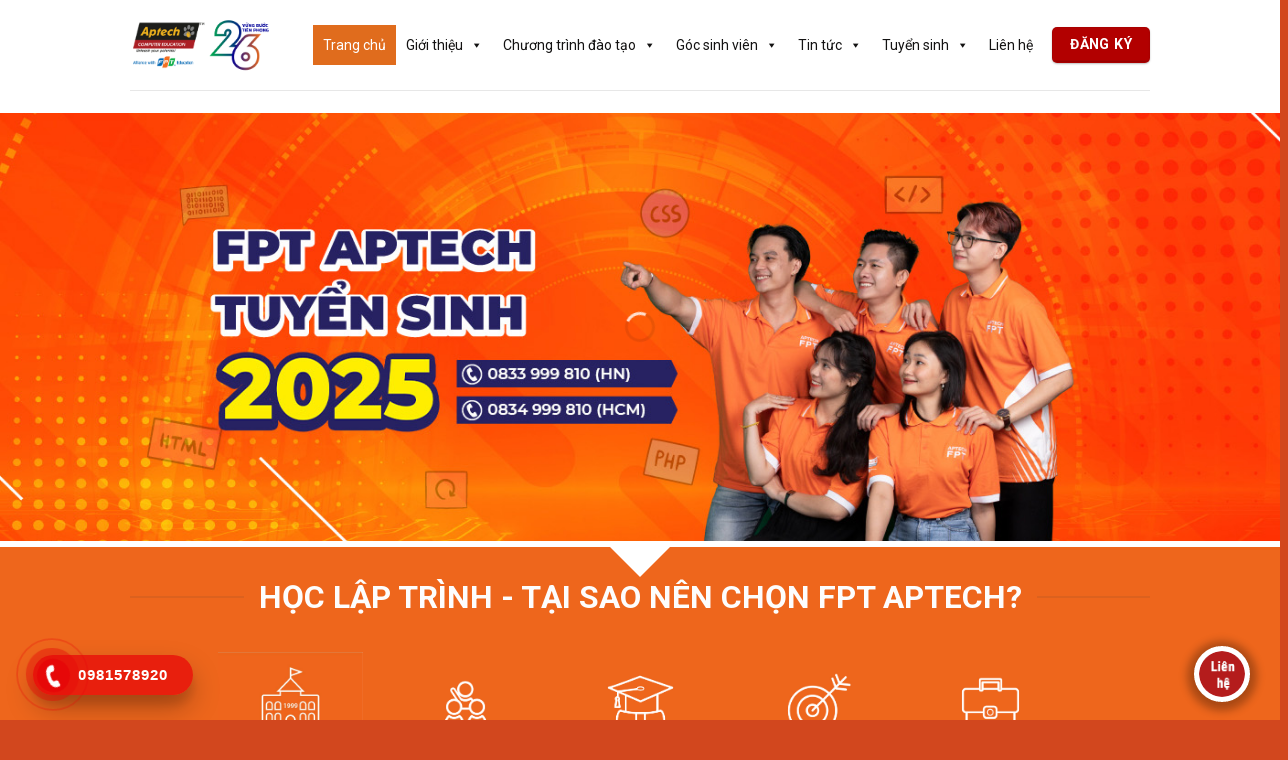

--- FILE ---
content_type: text/html; charset=UTF-8
request_url: https://aptech.fpt.edu.vn/
body_size: 36790
content:
<!DOCTYPE html> <!--[if IE 9 ]><html lang="vi" prefix="og: https://ogp.me/ns#" class="ie9 loading-site no-js"> <![endif]--> <!--[if IE 8 ]><html lang="vi" prefix="og: https://ogp.me/ns#" class="ie8 loading-site no-js"> <![endif]--> <!--[if (gte IE 9)|!(IE)]><!--><html lang="vi" prefix="og: https://ogp.me/ns#" class="loading-site no-js"> <!--<![endif]--><head><meta charset="UTF-8" /><link rel="profile" href="http://gmpg.org/xfn/11" /><link rel="pingback" href="https://aptech.fpt.edu.vn/xmlrpc.php" /> <script data-wpmeteor-nooptimize="true" data-cfasync="false">var _wpmeteor={"gdpr":true,"rdelay":86400000,"preload":true,"elementor-animations":true,"elementor-pp":true,"v":"3.4.16","rest_url":"https:\/\/aptech.fpt.edu.vn\/wp-json\/"};(()=>{try{new MutationObserver(function(){}),new Promise(function(){}),Object.assign({},{}),document.fonts.ready.then(function(){})}catch{s="wpmeteordisable=1",i=document.location.href,i.match(/[?&]wpmeteordisable/)||(o="",i.indexOf("?")==-1?i.indexOf("#")==-1?o=i+"?"+s:o=i.replace("#","?"+s+"#"):i.indexOf("#")==-1?o=i+"&"+s:o=i.replace("#","&"+s+"#"),document.location.href=o)}var s,i,o;})();</script><script data-wpmeteor-nooptimize="true" data-cfasync="false">(()=>{var v="addEventListener",ue="removeEventListener",p="getAttribute",L="setAttribute",pe="removeAttribute",N="hasAttribute",St="querySelector",F=St+"All",U="appendChild",Q="removeChild",fe="createElement",T="tagName",Ae="getOwnPropertyDescriptor",y="prototype",W="__lookupGetter__",Ee="__lookupSetter__",m="DOMContentLoaded",f="load",B="pageshow",me="error";var d=window,c=document,Te=c.documentElement;var $=console.error;var Ke=!0,X=class{constructor(){this.known=[]}init(){let t,n,s=(r,a)=>{if(Ke&&r&&r.fn&&!r.__wpmeteor){let o=function(i){return i===r?this:(c[v](m,l=>{i.call(c,r,l,"jQueryMock")}),this)};this.known.push([r,r.fn.ready,r.fn.init?.prototype?.ready]),r.fn.ready=o,r.fn.init?.prototype?.ready&&(r.fn.init.prototype.ready=o),r.__wpmeteor=!0}return r};window.jQuery||window.$,Object.defineProperty(window,"jQuery",{get(){return t},set(r){t=s(r,"jQuery")},configurable:!0}),Object.defineProperty(window,"$",{get(){return n},set(r){n=s(r,"$")},configurable:!0})}unmock(){this.known.forEach(([t,n,s])=>{t.fn.ready=n,t.fn.init?.prototype?.ready&&s&&(t.fn.init.prototype.ready=s)}),Ke=!1}};var ge="fpo:first-interaction",he="fpo:replay-captured-events";var Je="fpo:element-loaded",Se="fpo:images-loaded",M="fpo:the-end";var Z="click",V=window,Qe=V.addEventListener.bind(V),Xe=V.removeEventListener.bind(V),Ge="removeAttribute",ve="getAttribute",Gt="setAttribute",Ne=["touchstart","touchmove","touchend","touchcancel","keydown","wheel"],Ze=["mouseover","mouseout",Z],Nt=["touchstart","touchend","touchcancel","mouseover","mouseout",Z],R="data-wpmeteor-";var Ue="dispatchEvent",je=e=>{let t=new MouseEvent(Z,{view:e.view,bubbles:!0,cancelable:!0});return Object.defineProperty(t,"target",{writable:!1,value:e.target}),t},Be=class{static capture(){let t=!1,[,n,s]=`${window.Promise}`.split(/[\s[(){]+/s);if(V["__"+s+n])return;let r=[],a=o=>{if(o.target&&Ue in o.target){if(!o.isTrusted)return;if(o.cancelable&&!Ne.includes(o.type))try{o.preventDefault()}catch{}o.stopImmediatePropagation(),o.type===Z?r.push(je(o)):Nt.includes(o.type)&&r.push(o),o.target[Gt](R+o.type,!0),t||(t=!0,V[Ue](new CustomEvent(ge)))}};V.addEventListener(he,()=>{Ze.forEach(l=>Xe(l,a,{passive:!1,capture:!0})),Ne.forEach(l=>Xe(l,a,{passive:!0,capture:!0}));let o;for(;o=r.shift();){var i=o.target;i[ve](R+"touchstart")&&i[ve](R+"touchend")&&!i[ve](R+Z)?(i[ve](R+"touchmove")||r.push(je(o)),i[Ge](R+"touchstart"),i[Ge](R+"touchend")):i[Ge](R+o.type),i[Ue](o)}}),Ze.forEach(o=>Qe(o,a,{passive:!1,capture:!0})),Ne.forEach(o=>Qe(o,a,{passive:!0,capture:!0}))}};var et=Be;var j=class{constructor(){this.l=[]}emit(t,n=null){this.l[t]&&this.l[t].forEach(s=>s(n))}on(t,n){this.l[t]||=[],this.l[t].push(n)}off(t,n){this.l[t]=(this.l[t]||[]).filter(s=>s!==n)}};var D=new j;var ye=c[fe]("span");ye[L]("id","elementor-device-mode");ye[L]("class","elementor-screen-only");var Ut=!1,tt=()=>(Ut||c.body[U](ye),getComputedStyle(ye,":after").content.replace(/"/g,""));var rt=e=>e[p]("class")||"",nt=(e,t)=>e[L]("class",t),st=()=>{d[v](f,function(){let e=tt(),t=Math.max(Te.clientWidth||0,d.innerWidth||0),n=Math.max(Te.clientHeight||0,d.innerHeight||0),s=["_animation_"+e,"animation_"+e,"_animation","_animation","animation"];Array.from(c[F](".elementor-invisible")).forEach(r=>{let a=r.getBoundingClientRect();if(a.top+d.scrollY<=n&&a.left+d.scrollX<t)try{let i=JSON.parse(r[p]("data-settings"));if(i.trigger_source)return;let l=i._animation_delay||i.animation_delay||0,u,E;for(var o=0;o<s.length;o++)if(i[s[o]]){E=s[o],u=i[E];break}if(u){let q=rt(r),J=u==="none"?q:q+" animated "+u,At=setTimeout(()=>{nt(r,J.replace(/\belementor-invisible\b/,"")),s.forEach(Tt=>delete i[Tt]),r[L]("data-settings",JSON.stringify(i))},l);D.on("fi",()=>{clearTimeout(At),nt(r,rt(r).replace(new RegExp("\b"+u+"\b"),""))})}}catch(i){console.error(i)}})})};var ot="data-in-mega_smartmenus",it=()=>{let e=c[fe]("div");e.innerHTML='<span class="sub-arrow --wp-meteor"><i class="fa" aria-hidden="true"></i></span>';let t=e.firstChild,n=s=>{let r=[];for(;s=s.previousElementSibling;)r.push(s);return r};c[v](m,function(){Array.from(c[F](".pp-advanced-menu ul")).forEach(s=>{if(s[p](ot))return;(s[p]("class")||"").match(/\bmega-menu\b/)&&s[F]("ul").forEach(o=>{o[L](ot,!0)});let r=n(s),a=r.filter(o=>o).filter(o=>o[T]==="A").pop();if(a||(a=r.map(o=>Array.from(o[F]("a"))).filter(o=>o).flat().pop()),a){let o=t.cloneNode(!0);a[U](o),new MutationObserver(l=>{l.forEach(({addedNodes:u})=>{u.forEach(E=>{if(E.nodeType===1&&E[T]==="SPAN")try{a[Q](o)}catch{}})})}).observe(a,{childList:!0})}})})};var w="readystatechange",A="message";var Y="SCRIPT",g="data-wpmeteor-",b=Object.defineProperty,Ve=Object.defineProperties,P="javascript/blocked",Pe=/^\s*(application|text)\/javascript|module\s*$/i,mt="requestAnimationFrame",gt="requestIdleCallback",ie="setTimeout",Ie="__dynamic",I=d.constructor.name+"::",ce=c.constructor.name+"::",ht=function(e,t){t=t||d;for(var n=0;n<this.length;n++)e.call(t,this[n],n,this)};"NodeList"in d&&!NodeList[y].forEach&&(NodeList[y].forEach=ht);"HTMLCollection"in d&&!HTMLCollection[y].forEach&&(HTMLCollection[y].forEach=ht);_wpmeteor["elementor-animations"]&&st(),_wpmeteor["elementor-pp"]&&it();var _e=[],Le=[],ee=[],se=!1,k=[],h={},He=!1,Bt=0,H=c.visibilityState==="visible"?d[mt]:d[ie],vt=d[gt]||H;c[v]("visibilitychange",()=>{H=c.visibilityState==="visible"?d[mt]:d[ie],vt=d[gt]||H});var C=d[ie],De,z=["src","type"],x=Object,te="definePropert";x[te+"y"]=(e,t,n)=>{if(e===d&&["jQuery","onload"].indexOf(t)>=0||(e===c||e===c.body)&&["readyState","write","writeln","on"+w].indexOf(t)>=0)return["on"+w,"on"+f].indexOf(t)&&n.set&&(h["on"+w]=h["on"+w]||[],h["on"+w].push(n.set)),e;if(e instanceof HTMLScriptElement&&z.indexOf(t)>=0){if(!e[t+"__def"]){let s=x[Ae](e,t);b(e,t,{set(r){return e[t+"__set"]?e[t+"__set"].call(e,r):s.set.call(e,r)},get(){return e[t+"__get"]?e[t+"__get"].call(e):s.get.call(e)}}),e[t+"__def"]=!0}return n.get&&(e[t+"__get"]=n.get),n.set&&(e[t+"__set"]=n.set),e}return b(e,t,n)};x[te+"ies"]=(e,t)=>{for(let n in t)x[te+"y"](e,n,t[n]);for(let n of x.getOwnPropertySymbols(t))x[te+"y"](e,n,t[n]);return e};var qe=EventTarget[y][v],yt=EventTarget[y][ue],ae=qe.bind(c),Ct=yt.bind(c),G=qe.bind(d),_t=yt.bind(d),Lt=Document[y].createElement,le=Lt.bind(c),de=c.__proto__[W]("readyState").bind(c),ct="loading";b(c,"readyState",{get(){return ct},set(e){return ct=e}});var at=e=>k.filter(([t,,n],s)=>{if(!(e.indexOf(t.type)<0)){n||(n=t.target);try{let r=n.constructor.name+"::"+t.type;for(let a=0;a<h[r].length;a++)if(h[r][a]){let o=r+"::"+s+"::"+a;if(!xe[o])return!0}}catch{}}}).length,oe,xe={},K=e=>{k.forEach(([t,n,s],r)=>{if(!(e.indexOf(t.type)<0)){s||(s=t.target);try{let a=s.constructor.name+"::"+t.type;if((h[a]||[]).length)for(let o=0;o<h[a].length;o++){let i=h[a][o];if(i){let l=a+"::"+r+"::"+o;if(!xe[l]){xe[l]=!0,c.readyState=n,oe=a;try{Bt++,!i[y]||i[y].constructor===i?i.bind(s)(t):i(t)}catch(u){$(u,i)}oe=null}}}}catch(a){$(a)}}})};ae(m,e=>{k.push([new e.constructor(m,e),de(),c])});ae(w,e=>{k.push([new e.constructor(w,e),de(),c])});G(m,e=>{k.push([new e.constructor(m,e),de(),d])});G(f,e=>{He=!0,k.push([new e.constructor(f,e),de(),d]),O||K([m,w,A,f,B])});G(B,e=>{k.push([new e.constructor(B,e),de(),d]),O||K([m,w,A,f,B])});var wt=e=>{k.push([e,c.readyState,d])},Ot=d[W]("onmessage"),Rt=d[Ee]("onmessage"),Pt=()=>{_t(A,wt),(h[I+"message"]||[]).forEach(e=>{G(A,e)}),b(d,"onmessage",{get:Ot,set:Rt})};G(A,wt);var Dt=new X;Dt.init();var Fe=()=>{!O&&!se&&(O=!0,c.readyState="loading",H($e),H(S)),He||G(f,()=>{Fe()})};G(ge,()=>{Fe()});D.on(Se,()=>{Fe()});_wpmeteor.rdelay>=0&&et.capture();var re=[-1],Ce=e=>{re=re.filter(t=>t!==e.target),re.length||C(D.emit.bind(D,M))};var O=!1,S=()=>{let e=_e.shift();if(e)e[p](g+"src")?e[N]("async")||e[Ie]?(e.isConnected&&(re.push(e),setTimeout(Ce,1e3,{target:e})),Oe(e,Ce),C(S)):Oe(e,C.bind(null,S)):(e.origtype==P&&Oe(e),C(S));else if(Le.length)_e.push(...Le),Le.length=0,C(S);else if(at([m,w,A]))K([m,w,A]),C(S);else if(He)if(at([f,B,A]))K([f,B,A]),C(S);else if(re.length>1)vt(S);else if(ee.length)_e.push(...ee),ee.length=0,C(S);else{if(d.RocketLazyLoadScripts)try{RocketLazyLoadScripts.run()}catch(t){$(t)}c.readyState="complete",Pt(),Dt.unmock(),O=!1,se=!0,d[ie](()=>Ce({target:-1}))}else O=!1},xt=e=>{let t=le(Y),n=e.attributes;for(var s=n.length-1;s>=0;s--)n[s].name.startsWith(g)||t[L](n[s].name,n[s].value);let r=e[p](g+"type");r?t.type=r:t.type="text/javascript",(e.textContent||"").match(/^\s*class RocketLazyLoadScripts/)?t.textContent=e.textContent.replace(/^\s*class\s*RocketLazyLoadScripts/,"window.RocketLazyLoadScripts=class").replace("RocketLazyLoadScripts.run();",""):t.textContent=e.textContent;for(let a of["onload","onerror","onreadystatechange"])e[a]&&(t[a]=e[a]);return t},Oe=(e,t)=>{let n=e[p](g+"src");if(n){let s=qe.bind(e);e.isConnected&&t&&(s(f,t),s(me,t)),e.origtype=e[p](g+"type")||"text/javascript",e.origsrc=n,(!e.isConnected||e[N]("nomodule")||e.type&&!Pe.test(e.type))&&t&&t(new Event(f,{target:e}))}else e.origtype===P?(e.origtype=e[p](g+"type")||"text/javascript",e[pe]("integrity"),e.textContent=e.textContent+`
`):t&&t(new Event(f,{target:e}))},We=(e,t)=>{let n=(h[e]||[]).indexOf(t);if(n>=0)return h[e][n]=void 0,!0},lt=(e,t,...n)=>{if("HTMLDocument::"+m==oe&&e===m&&!t.toString().match(/jQueryMock/)){D.on(M,c[v].bind(c,e,t,...n));return}if(t&&(e===m||e===w)){let s=ce+e;h[s]=h[s]||[],h[s].push(t),se&&K([e]);return}return ae(e,t,...n)},dt=(e,t,...n)=>{if(e===m){let s=ce+e;We(s,t)}return Ct(e,t,...n)};Ve(c,{[v]:{get(){return lt},set(){return lt}},[ue]:{get(){return dt},set(){return dt}}});var ne=c.createDocumentFragment(),$e=()=>{ne.hasChildNodes()&&(c.head[U](ne),ne=c.createDocumentFragment())},ut={},we=e=>{if(e)try{let t=new URL(e,c.location.href),n=t.origin;if(n&&!ut[n]&&c.location.host!==t.host){let s=le("link");s.rel="preconnect",s.href=n,ne[U](s),ut[n]=!0,O&&H($e)}}catch{}},be={},kt=(e,t,n,s)=>{let r=le("link");r.rel=t?"modulepre"+f:"pre"+f,r.as="script",n&&r[L]("crossorigin",n),s&&r[L]("integrity",s);try{e=new URL(e,c.location.href).href}catch{}r.href=e,ne[U](r),be[e]=!0,O&&H($e)},ke=function(...e){let t=le(...e);if(!e||e[0].toUpperCase()!==Y||!O)return t;let n=t[L].bind(t),s=t[p].bind(t),r=t[pe].bind(t),a=t[N].bind(t),o=t[W]("attributes").bind(t);return z.forEach(i=>{let l=t[W](i).bind(t),u=t[Ee](i).bind(t);x[te+"y"](t,i,{set(E){return i==="type"&&E&&!Pe.test(E)?n(i,E):((i==="src"&&E||i==="type"&&E&&t.origsrc)&&n("type",P),E?n(g+i,E):r(g+i))},get(){let E=t[p](g+i);if(i==="src")try{return new URL(E,c.location.href).href}catch{}return E}}),b(t,"orig"+i,{set(E){return u(E)},get(){return l()}})}),t[L]=function(i,l){if(z.includes(i))return i==="type"&&l&&!Pe.test(l)?n(i,l):((i==="src"&&l||i==="type"&&l&&t.origsrc)&&n("type",P),l?n(g+i,l):r(g+i));n(i,l)},t[p]=function(i){let l=z.indexOf(i)>=0?s(g+i):s(i);if(i==="src")try{return new URL(l,c.location.href).href}catch{}return l},t[N]=function(i){return z.indexOf(i)>=0?a(g+i):a(i)},b(t,"attributes",{get(){return[...o()].filter(l=>l.name!=="type").map(l=>({name:l.name.match(new RegExp(g))?l.name.replace(g,""):l.name,value:l.value}))}}),t[Ie]=!0,t};Object.defineProperty(Document[y],"createElement",{set(e){e!==ke&&(De=e)},get(){return De||ke}});var Re=new Set,ze=new MutationObserver(e=>{e.forEach(({removedNodes:t,addedNodes:n,target:s})=>{t.forEach(r=>{r.nodeType===1&&Y===r[T]&&"origtype"in r&&Re.delete(r)}),n.forEach(r=>{if(r.nodeType===1)if(Y===r[T]){if("origtype"in r){if(r.origtype!==P)return}else if(r[p]("type")!==P)return;"origtype"in r||z.forEach(o=>{let i=r[W](o).bind(r),l=r[Ee](o).bind(r);b(r,"orig"+o,{set(u){return l(u)},get(){return i()}})});let a=r[p](g+"src");if(Re.has(r)&&$("Inserted twice",r),r.parentNode){Re.add(r);let o=r[p](g+"type");(a||"").match(/\/gtm.js\?/)||r[N]("async")||r[Ie]?(ee.push(r),we(a)):r[N]("defer")||o==="module"?(Le.push(r),we(a)):(a&&!r[N]("nomodule")&&!be[a]&&kt(a,o==="module",r[N]("crossorigin")&&r[p]("crossorigin"),r[p]("integrity")),_e.push(r))}else r[v](f,o=>o.target.parentNode[Q](o.target)),r[v](me,o=>o.target.parentNode[Q](o.target)),s[U](r)}else r[T]==="LINK"&&r[p]("as")==="script"&&(be[r[p]("href")]=!0)})})}),bt={childList:!0,subtree:!0};ze.observe(c.documentElement,bt);var Mt=HTMLElement[y].attachShadow;HTMLElement[y].attachShadow=function(e){let t=Mt.call(this,e);return e.mode==="open"&&ze.observe(t,bt),t};(()=>{let e=x[Ae](HTMLIFrameElement[y],"src");b(HTMLIFrameElement[y],"src",{get(){return this.dataset.fpoSrc?this.dataset.fpoSrc:e.get.call(this)},set(t){delete this.dataset.fpoSrc,e.set.call(this,t)}})})();D.on(M,()=>{(!De||De===ke)&&(Document[y].createElement=Lt,ze.disconnect()),dispatchEvent(new CustomEvent(he)),dispatchEvent(new CustomEvent(M))});var Me=e=>{let t,n;!c.currentScript||!c.currentScript.parentNode?(t=c.body,n=t.lastChild):(n=c.currentScript,t=n.parentNode);try{let s=le("div");s.innerHTML=e,Array.from(s.childNodes).forEach(r=>{r.nodeName===Y?t.insertBefore(xt(r),n):t.insertBefore(r,n)})}catch(s){$(s)}},pt=e=>Me(e+`
`);Ve(c,{write:{get(){return Me},set(e){return Me=e}},writeln:{get(){return pt},set(e){return pt=e}}});var ft=(e,t,...n)=>{if(I+m==oe&&e===m&&!t.toString().match(/jQueryMock/)){D.on(M,d[v].bind(d,e,t,...n));return}if(I+f==oe&&e===f){D.on(M,d[v].bind(d,e,t,...n));return}if(t&&(e===f||e===B||e===m||e===A&&!se)){let s=e===m?ce+e:I+e;h[s]=h[s]||[],h[s].push(t),se&&K([e]);return}return G(e,t,...n)},Et=(e,t,...n)=>{if(e===f||e===m||e===B){let s=e===m?ce+e:I+e;We(s,t)}return _t(e,t,...n)};Ve(d,{[v]:{get(){return ft},set(){return ft}},[ue]:{get(){return Et},set(){return Et}}});var Ye=e=>{let t;return{get(){return t},set(n){return t&&We(e,n),h[e]=h[e]||[],h[e].push(n),t=n}}};G(Je,e=>{let{target:t,event:n}=e.detail,s=t===d?c.body:t,r=s[p](g+"on"+n.type);s[pe](g+"on"+n.type);try{let a=new Function("event",r);t===d?d[v](f,a.bind(t,n)):a.call(t,n)}catch(a){console.err(a)}});{let e=Ye(I+f);b(d,"onload",e),ae(m,()=>{b(c.body,"onload",e)})}b(c,"onreadystatechange",Ye(ce+w));b(d,"onmessage",Ye(I+A));(()=>{let e=d.innerHeight,t=d.innerWidth,n=r=>{let o={"4g":1250,"3g":2500,"2g":2500}[(navigator.connection||{}).effectiveType]||0,i=r.getBoundingClientRect(),l={top:-1*e-o,left:-1*t-o,bottom:e+o,right:t+o};return!(i.left>=l.right||i.right<=l.left||i.top>=l.bottom||i.bottom<=l.top)},s=(r=!0)=>{let a=1,o=-1,i={},l=()=>{o++,--a||d[ie](D.emit.bind(D,Se),_wpmeteor.rdelay)};Array.from(c.getElementsByTagName("*")).forEach(u=>{let E,q,J;if(u[T]==="IMG"){let _=u.currentSrc||u.src;_&&!i[_]&&!_.match(/^data:/i)&&((u.loading||"").toLowerCase()!=="lazy"||n(u))&&(E=_)}else if(u[T]===Y)we(u[p](g+"src"));else if(u[T]==="LINK"&&u[p]("as")==="script"&&["pre"+f,"modulepre"+f].indexOf(u[p]("rel"))>=0)be[u[p]("href")]=!0;else if((q=d.getComputedStyle(u))&&(J=(q.backgroundImage||"").match(/^url\s*\((.*?)\)/i))&&(J||[]).length){let _=J[0].slice(4,-1).replace(/"/g,"");!i[_]&&!_.match(/^data:/i)&&(E=_)}if(E){i[E]=!0;let _=new Image;r&&(a++,_[v](f,l),_[v](me,l)),_.src=E}}),c.fonts.ready.then(()=>{l()})};_wpmeteor.rdelay===0?ae(m,s):G(f,s)})();})();</script><script data-cfasync="false" type="javascript/blocked" data-wpmeteor-type="text/javascript" >(function(html){html.className=html.className.replace(/\bno-js\b/,'js')})(document.documentElement);</script>  <script data-cfasync="false" type="javascript/blocked" data-wpmeteor-type="text/javascript"  data-cfasync="false" data-pagespeed-no-defer>var gtm4wp_datalayer_name="dataLayer";var dataLayer=dataLayer||[];</script> <meta name="viewport" content="width=device-width, initial-scale=1" /><title>FPT Aptech Vietnam - Hệ thống đào tạo lập trình viên quốc tế</title><meta name="description" content="FPT Aptech có hơn 26 năm kinh nghiệm đào tạo lập trình viên quốc tế tại Việt Nam, và luôn là sự lựa chọn hàng đầu của các thí sinh và nhà tuyển dụng."/><meta name="robots" content="follow, index, max-snippet:-1, max-video-preview:-1, max-image-preview:large"/><link rel="canonical" href="https://aptech.fpt.edu.vn" /><meta property="og:locale" content="vi_VN" /><meta property="og:type" content="website" /><meta property="og:title" content="FPT Aptech Vietnam - Hệ thống đào tạo lập trình viên quốc tế" /><meta property="og:description" content="FPT Aptech có hơn 26 năm kinh nghiệm đào tạo lập trình viên quốc tế tại Việt Nam, và luôn là sự lựa chọn hàng đầu của các thí sinh và nhà tuyển dụng." /><meta property="og:url" content="https://aptech.fpt.edu.vn" /><meta property="og:site_name" content="FPT Aptech Vietnam" /><meta property="og:updated_time" content="2026-01-02T17:40:55+07:00" /><meta property="og:image" content="https://aptech.fpt.edu.vn/wp-content/uploads/2020/11/Banenrweb-FAT-2020-mobile-523x800.png" /><meta property="og:image:secure_url" content="https://aptech.fpt.edu.vn/wp-content/uploads/2020/11/Banenrweb-FAT-2020-mobile-523x800.png" /><meta property="og:image:width" content="523" /><meta property="og:image:height" content="800" /><meta property="og:image:alt" content="aptech" /><meta property="og:image:type" content="image/png" /><meta property="article:published_time" content="2020-11-17T02:50:21+07:00" /><meta property="article:modified_time" content="2026-01-02T17:40:55+07:00" /><meta name="twitter:card" content="summary_large_image" /><meta name="twitter:title" content="FPT Aptech Vietnam - Hệ thống đào tạo lập trình viên quốc tế" /><meta name="twitter:description" content="FPT Aptech có hơn 26 năm kinh nghiệm đào tạo lập trình viên quốc tế tại Việt Nam, và luôn là sự lựa chọn hàng đầu của các thí sinh và nhà tuyển dụng." /><meta name="twitter:image" content="https://aptech.fpt.edu.vn/wp-content/uploads/2020/11/Banenrweb-FAT-2020-mobile-523x800.png" /> <script type="application/ld+json" class="rank-math-schema">{"@context":"https://schema.org","@graph":[{"@type":"Organization","@id":"https://aptech.fpt.edu.vn/#organization","name":"L\u1eadp Tr\u00ecnh Vi\u00ean Qu\u1ed1c T\u1ebf","url":"https://aptech.fpt.edu.vn","logo":{"@type":"ImageObject","@id":"https://aptech.fpt.edu.vn/#logo","url":"https://aptech.fpt.edu.vn/wp-content/uploads/2025/04/logo-aptech26-nam_759x480.png","contentUrl":"https://aptech.fpt.edu.vn/wp-content/uploads/2025/04/logo-aptech26-nam_759x480.png","caption":"FPT Aptech Vietnam","inLanguage":"vi","width":"759","height":"480"}},{"@type":"WebSite","@id":"https://aptech.fpt.edu.vn/#website","url":"https://aptech.fpt.edu.vn","name":"FPT Aptech Vietnam","alternateName":"FPT Aptech Vietnam","publisher":{"@id":"https://aptech.fpt.edu.vn/#organization"},"inLanguage":"vi","potentialAction":{"@type":"SearchAction","target":"https://aptech.fpt.edu.vn/?s={search_term_string}","query-input":"required name=search_term_string"}},{"@type":"ImageObject","@id":"https://aptech.fpt.edu.vn/wp-content/uploads/2020/11/Banenrweb-FAT-2020-mobile.png","url":"https://aptech.fpt.edu.vn/wp-content/uploads/2020/11/Banenrweb-FAT-2020-mobile.png","width":"1739","height":"2660","inLanguage":"vi"},{"@type":"WebPage","@id":"https://aptech.fpt.edu.vn#webpage","url":"https://aptech.fpt.edu.vn","name":"FPT Aptech Vietnam - H\u1ec7 th\u1ed1ng \u0111\u00e0o t\u1ea1o l\u1eadp tr\u00ecnh vi\u00ean qu\u1ed1c t\u1ebf","datePublished":"2020-11-17T02:50:21+07:00","dateModified":"2026-01-02T17:40:55+07:00","about":{"@id":"https://aptech.fpt.edu.vn/#organization"},"isPartOf":{"@id":"https://aptech.fpt.edu.vn/#website"},"primaryImageOfPage":{"@id":"https://aptech.fpt.edu.vn/wp-content/uploads/2020/11/Banenrweb-FAT-2020-mobile.png"},"inLanguage":"vi"},{"@type":"Person","@id":"https://aptech.fpt.edu.vn/author/admin","name":"Website Admin","url":"https://aptech.fpt.edu.vn/author/admin","image":{"@type":"ImageObject","@id":"https://secure.gravatar.com/avatar/82cf39f4268a5d416fafc3569b2fff8cc882702c8bb346ec38292fde4182b5bb?s=96&amp;d=mm&amp;r=g","url":"https://secure.gravatar.com/avatar/82cf39f4268a5d416fafc3569b2fff8cc882702c8bb346ec38292fde4182b5bb?s=96&amp;d=mm&amp;r=g","caption":"Website Admin","inLanguage":"vi"},"worksFor":{"@id":"https://aptech.fpt.edu.vn/#organization"}},{"headline":"FPT Aptech Vietnam - H\u1ec7 th\u1ed1ng \u0111\u00e0o t\u1ea1o l\u1eadp tr\u00ecnh vi\u00ean qu\u1ed1c t\u1ebf","description":"FPT Aptech c\u00f3 h\u01a1n 26 n\u0103m kinh nghi\u1ec7m \u0111\u00e0o t\u1ea1o l\u1eadp tr\u00ecnh vi\u00ean qu\u1ed1c t\u1ebf t\u1ea1i Vi\u1ec7t Nam, v\u00e0 lu\u00f4n l\u00e0 s\u1ef1 l\u1ef1a ch\u1ecdn h\u00e0ng \u0111\u1ea7u c\u1ee7a c\u00e1c th\u00ed sinh v\u00e0 nh\u00e0 tuy\u1ec3n d\u1ee5ng.","datePublished":"2020-11-17T02:50:21+07:00","dateModified":"2026-01-02T17:40:55+07:00","image":{"@id":"https://aptech.fpt.edu.vn/wp-content/uploads/2020/11/Banenrweb-FAT-2020-mobile.png"},"author":{"@id":"https://aptech.fpt.edu.vn/author/admin","name":"Website Admin"},"@type":"Article","name":"FPT Aptech Vietnam - H\u1ec7 th\u1ed1ng \u0111\u00e0o t\u1ea1o l\u1eadp tr\u00ecnh vi\u00ean qu\u1ed1c t\u1ebf","@id":"https://aptech.fpt.edu.vn#schema-109915","isPartOf":{"@id":"https://aptech.fpt.edu.vn#webpage"},"publisher":{"@id":"https://aptech.fpt.edu.vn/#organization"},"inLanguage":"vi","mainEntityOfPage":{"@id":"https://aptech.fpt.edu.vn#webpage"}}]}</script>  <script data-cfasync="false" type="javascript/blocked" data-wpmeteor-type="application/javascript"   id='pys-version-script'>console.log('PixelYourSite Free version 11.1.5.1');</script> <link rel='dns-prefetch' href='//use.fontawesome.com' /><link rel='dns-prefetch' href='//fonts.googleapis.com' /><link href='https://fonts.gstatic.com' crossorigin rel='preconnect' /><link rel='prefetch' href='https://aptech.fpt.edu.vn/wp-content/themes/flatsome/assets/js/flatsome.js?ver=a0a7aee297766598a20e' /><link rel='prefetch' href='https://aptech.fpt.edu.vn/wp-content/themes/flatsome/assets/js/chunk.slider.js?ver=3.18.7' /><link rel='prefetch' href='https://aptech.fpt.edu.vn/wp-content/themes/flatsome/assets/js/chunk.popups.js?ver=3.18.7' /><link rel='prefetch' href='https://aptech.fpt.edu.vn/wp-content/themes/flatsome/assets/js/chunk.tooltips.js?ver=3.18.7' /><link rel="alternate" type="application/rss+xml" title="Dòng thông tin FPT Aptech Vietnam &raquo;" href="https://aptech.fpt.edu.vn/feed" /><link rel="alternate" type="application/rss+xml" title="FPT Aptech Vietnam &raquo; Dòng bình luận" href="https://aptech.fpt.edu.vn/comments/feed" /><link rel="alternate" title="oNhúng (JSON)" type="application/json+oembed" href="https://aptech.fpt.edu.vn/wp-json/oembed/1.0/embed?url=https%3A%2F%2Faptech.fpt.edu.vn%2F" /><link rel="alternate" title="oNhúng (XML)" type="text/xml+oembed" href="https://aptech.fpt.edu.vn/wp-json/oembed/1.0/embed?url=https%3A%2F%2Faptech.fpt.edu.vn%2F&#038;format=xml" /><style id='wp-img-auto-sizes-contain-inline-css' type='text/css'>img:is([sizes=auto i],[sizes^="auto," i]){contain-intrinsic-size:3000px 1500px}</style><link rel='stylesheet' id='formidable-css' href='https://aptech.fpt.edu.vn/wp-content/cache/autoptimize/css/autoptimize_single_b274127c0af4d5abc5d8f2f7e66e8c65.css' type='text/css' media='all' /><link rel='stylesheet' id='callNowMevivu-css' href='https://aptech.fpt.edu.vn/wp-content/cache/autoptimize/css/autoptimize_single_fc9da826e659003430bccc2d2a012367.css' type='text/css' media='all' /><link rel='stylesheet' id='floatingbutton-css' href='https://aptech.fpt.edu.vn/wp-content/cache/autoptimize/css/autoptimize_single_d68ba23ece789423d129e2e2dc13b164.css' type='text/css' media='all' /><link rel='stylesheet' id='modal-css' href='https://aptech.fpt.edu.vn/wp-content/cache/autoptimize/css/autoptimize_single_124cb88f6b22abb61a346aabef307cff.css' type='text/css' media='all' /><link rel='stylesheet' id='dashicons-css' href='https://aptech.fpt.edu.vn/wp-content/cache/autoptimize/css/autoptimize_single_eff5e7369d1573bd8a8e77764837674d.css' type='text/css' media='all' /><link rel='stylesheet' id='post-views-counter-frontend-css' href='https://aptech.fpt.edu.vn/wp-content/cache/autoptimize/css/autoptimize_single_1ae2b2895a8976da80c9a1afa6a98e23.css' type='text/css' media='all' /><link rel='stylesheet' id='inf-font-awesome-css' href='https://aptech.fpt.edu.vn/wp-content/plugins/blog-designer-pack/assets/css/font-awesome.min.css' type='text/css' media='all' /><link rel='stylesheet' id='owl-carousel-css' href='https://aptech.fpt.edu.vn/wp-content/plugins/blog-designer-pack/assets/css/owl.carousel.min.css' type='text/css' media='all' /><link rel='stylesheet' id='bdpp-public-style-css' href='https://aptech.fpt.edu.vn/wp-content/cache/autoptimize/css/autoptimize_single_8f3700a67a9140b2227596bd30194023.css' type='text/css' media='all' /><link rel='stylesheet' id='catch-breadcrumb-css' href='https://aptech.fpt.edu.vn/wp-content/cache/autoptimize/css/autoptimize_single_ca7c5ed53c5d88d48a9f819d30f8f1e8.css' type='text/css' media='all' /><link rel='stylesheet' id='contact-form-7-css' href='https://aptech.fpt.edu.vn/wp-content/cache/autoptimize/css/autoptimize_single_64ac31699f5326cb3c76122498b76f66.css' type='text/css' media='all' /><link rel='stylesheet' id='wp-in-post-ads-css' href='https://aptech.fpt.edu.vn/wp-content/cache/autoptimize/css/autoptimize_single_54b21ff9a1517fe870ec5c5b5909c5a8.css' type='text/css' media='all' /><link rel='stylesheet' id='theme.css-css' href='https://aptech.fpt.edu.vn/wp-content/cache/autoptimize/css/autoptimize_single_e6fa0ab1e511473032e374f0ec4fc1ec.css' type='text/css' media='all' /><link rel='stylesheet' id='toc-screen-css' href='https://aptech.fpt.edu.vn/wp-content/plugins/table-of-contents-plus/screen.min.css' type='text/css' media='all' /><link rel='stylesheet' id='wpcf7-redirect-script-frontend-css' href='https://aptech.fpt.edu.vn/wp-content/cache/autoptimize/css/autoptimize_single_f7b23dc61faf57c6168b516c4ebac487.css' type='text/css' media='all' /><link rel='stylesheet' id='megamenu-css' href='https://aptech.fpt.edu.vn/wp-content/cache/autoptimize/css/autoptimize_single_5abddf59ffa7f3998bdface6454edc48.css' type='text/css' media='all' /><link rel='stylesheet' id='megamenu-fontawesome-css' href='https://aptech.fpt.edu.vn/wp-content/plugins/megamenu-pro/icons/fontawesome/css/font-awesome.min.css' type='text/css' media='all' /><link rel='stylesheet' id='megamenu-genericons-css' href='https://aptech.fpt.edu.vn/wp-content/cache/autoptimize/css/autoptimize_single_ac25fb529183c5fef5887d02594d1828.css' type='text/css' media='all' /><link rel='stylesheet' id='dflip-style-css' href='https://aptech.fpt.edu.vn/wp-content/plugins/3d-flipbook-dflip-lite/assets/css/dflip.min.css' type='text/css' media='all' /><link rel='stylesheet' id='bfa-font-awesome-css' href='https://use.fontawesome.com/releases/v5.15.4/css/all.css' type='text/css' media='all' /><link rel='stylesheet' id='bfa-font-awesome-v4-shim-css' href='https://use.fontawesome.com/releases/v5.15.4/css/v4-shims.css' type='text/css' media='all' /><style id='bfa-font-awesome-v4-shim-inline-css' type='text/css'>@font-face{font-family:'FontAwesome';src:url('https://use.fontawesome.com/releases/v5.15.4/webfonts/fa-brands-400.eot'),url('https://use.fontawesome.com/releases/v5.15.4/webfonts/fa-brands-400.eot?#iefix') format('embedded-opentype'),url('https://use.fontawesome.com/releases/v5.15.4/webfonts/fa-brands-400.woff2') format('woff2'),url('https://use.fontawesome.com/releases/v5.15.4/webfonts/fa-brands-400.woff') format('woff'),url('https://use.fontawesome.com/releases/v5.15.4/webfonts/fa-brands-400.ttf') format('truetype'),url('https://use.fontawesome.com/releases/v5.15.4/webfonts/fa-brands-400.svg#fontawesome') format('svg')}@font-face{font-family:'FontAwesome';src:url('https://use.fontawesome.com/releases/v5.15.4/webfonts/fa-solid-900.eot'),url('https://use.fontawesome.com/releases/v5.15.4/webfonts/fa-solid-900.eot?#iefix') format('embedded-opentype'),url('https://use.fontawesome.com/releases/v5.15.4/webfonts/fa-solid-900.woff2') format('woff2'),url('https://use.fontawesome.com/releases/v5.15.4/webfonts/fa-solid-900.woff') format('woff'),url('https://use.fontawesome.com/releases/v5.15.4/webfonts/fa-solid-900.ttf') format('truetype'),url('https://use.fontawesome.com/releases/v5.15.4/webfonts/fa-solid-900.svg#fontawesome') format('svg')}@font-face{font-family:'FontAwesome';src:url('https://use.fontawesome.com/releases/v5.15.4/webfonts/fa-regular-400.eot'),url('https://use.fontawesome.com/releases/v5.15.4/webfonts/fa-regular-400.eot?#iefix') format('embedded-opentype'),url('https://use.fontawesome.com/releases/v5.15.4/webfonts/fa-regular-400.woff2') format('woff2'),url('https://use.fontawesome.com/releases/v5.15.4/webfonts/fa-regular-400.woff') format('woff'),url('https://use.fontawesome.com/releases/v5.15.4/webfonts/fa-regular-400.ttf') format('truetype'),url('https://use.fontawesome.com/releases/v5.15.4/webfonts/fa-regular-400.svg#fontawesome') format('svg');unicode-range:U+F004-F005,U+F007,U+F017,U+F022,U+F024,U+F02E,U+F03E,U+F044,U+F057-F059,U+F06E,U+F070,U+F075,U+F07B-F07C,U+F080,U+F086,U+F089,U+F094,U+F09D,U+F0A0,U+F0A4-F0A7,U+F0C5,U+F0C7-F0C8,U+F0E0,U+F0EB,U+F0F3,U+F0F8,U+F0FE,U+F111,U+F118-F11A,U+F11C,U+F133,U+F144,U+F146,U+F14A,U+F14D-F14E,U+F150-F152,U+F15B-F15C,U+F164-F165,U+F185-F186,U+F191-F192,U+F1AD,U+F1C1-F1C9,U+F1CD,U+F1D8,U+F1E3,U+F1EA,U+F1F6,U+F1F9,U+F20A,U+F247-F249,U+F24D,U+F254-F25B,U+F25D,U+F267,U+F271-F274,U+F279,U+F28B,U+F28D,U+F2B5-F2B6,U+F2B9,U+F2BB,U+F2BD,U+F2C1-F2C2,U+F2D0,U+F2D2,U+F2DC,U+F2ED,U+F328,U+F358-F35B,U+F3A5,U+F3D1,U+F410,U+F4AD}</style><link rel='stylesheet' id='flatsome-main-css' href='https://aptech.fpt.edu.vn/wp-content/cache/autoptimize/css/autoptimize_single_07752037befa9f1b8adab1bdebed6891.css' type='text/css' media='all' /><style id='flatsome-main-inline-css' type='text/css'>@font-face{font-family:"fl-icons";font-display:block;src:url(https://aptech.fpt.edu.vn/wp-content/themes/flatsome/assets/css/icons/fl-icons.eot?v=3.18.7);src:url(https://aptech.fpt.edu.vn/wp-content/themes/flatsome/assets/css/icons/fl-icons.eot#iefix?v=3.18.7) format("embedded-opentype"),url(https://aptech.fpt.edu.vn/wp-content/themes/flatsome/assets/css/icons/fl-icons.woff2?v=3.18.7) format("woff2"),url(https://aptech.fpt.edu.vn/wp-content/themes/flatsome/assets/css/icons/fl-icons.ttf?v=3.18.7) format("truetype"),url(https://aptech.fpt.edu.vn/wp-content/themes/flatsome/assets/css/icons/fl-icons.woff?v=3.18.7) format("woff"),url(https://aptech.fpt.edu.vn/wp-content/themes/flatsome/assets/css/icons/fl-icons.svg?v=3.18.7#fl-icons) format("svg")}</style><link rel='stylesheet' id='flatsome-style-css' href='https://aptech.fpt.edu.vn/wp-content/themes/flatsome-child/style.css' type='text/css' media='all' /><link rel='stylesheet' id='flatsome-googlefonts-css' href='//fonts.googleapis.com/css?family=Roboto%3Aregular%2C700%2Cregular%2C700%7CRoboto+Slab%3Aregular%2Cregular&#038;display=swap&#038;ver=3.9' type='text/css' media='all' /> <script data-cfasync="false" type="javascript/blocked" data-wpmeteor-type="text/javascript"  id="jquery-core-js-extra">var pysFacebookRest={"restApiUrl":"https://aptech.fpt.edu.vn/wp-json/pys-facebook/v1/event","debug":""};</script> <script data-cfasync="false" type="javascript/blocked" data-wpmeteor-type="text/javascript"  data-wpmeteor-src="https://aptech.fpt.edu.vn/wp-content/cache/autoptimize/js/autoptimize_single_16623e9f7cd802cf093c325c511a739c.js" id="jquery-core-js"></script> <script data-cfasync="false" type="javascript/blocked" data-wpmeteor-type="text/javascript"  data-wpmeteor-src="https://aptech.fpt.edu.vn/wp-content/cache/autoptimize/js/autoptimize_single_e2620f2ae61d84e5edef5a0b7b95cf96.js" id="jquery-migrate-js"></script> <script data-cfasync="false" type="javascript/blocked" data-wpmeteor-type="text/javascript"  id="catch-breadcrumb-js-extra">var catch_breadcrumb_object={"breadcrumb_separator":"\u003E\u003E","breadcrumb_home_icon":"1","breadcrumb_display_home":"0","content_selector":"#content","status":"0","breadcrumb_dynamic":"before"};</script> <script data-cfasync="false" type="javascript/blocked" data-wpmeteor-type="text/javascript"  data-wpmeteor-src="https://aptech.fpt.edu.vn/wp-content/cache/autoptimize/js/autoptimize_single_1f0a953acb047bc62ce7b200b535f2e1.js" id="catch-breadcrumb-js"></script> <script data-cfasync="false" type="javascript/blocked" data-wpmeteor-type="text/javascript"  id="Popup.js-js-before">var sgpbPublicUrl="https:\/\/aptech.fpt.edu.vn\/wp-content\/plugins\/popup-builder\/public\/";var SGPB_JS_LOCALIZATION={"imageSupportAlertMessage":"Only image files supported","pdfSupportAlertMessage":"Only pdf files supported","areYouSure":"Are you sure?","addButtonSpinner":"L","audioSupportAlertMessage":"Only audio files supported (e.g.: mp3, wav, m4a, ogg)","publishPopupBeforeElementor":"Please, publish the popup before starting to use Elementor with it!","publishPopupBeforeDivi":"Please, publish the popup before starting to use Divi Builder with it!","closeButtonAltText":"Close"};</script> <script data-cfasync="false" type="javascript/blocked" data-wpmeteor-type="text/javascript"  data-wpmeteor-src="https://aptech.fpt.edu.vn/wp-content/cache/autoptimize/js/autoptimize_single_aad76345b176f2bdea7082ce27717aba.js" id="Popup.js-js"></script> <script data-cfasync="false" type="javascript/blocked" data-wpmeteor-type="text/javascript"  data-wpmeteor-src="https://aptech.fpt.edu.vn/wp-content/cache/autoptimize/js/autoptimize_single_c7a493f7e281b7a2c5fe182a44ba8367.js" id="PopupConfig.js-js"></script> <script data-cfasync="false" type="javascript/blocked" data-wpmeteor-type="text/javascript"  id="PopupBuilder.js-js-before">var SGPB_POPUP_PARAMS={"popupTypeAgeRestriction":"ageRestriction","defaultThemeImages":{"1":"https:\/\/aptech.fpt.edu.vn\/wp-content\/plugins\/popup-builder\/public\/img\/theme_1\/close.png","2":"https:\/\/aptech.fpt.edu.vn\/wp-content\/plugins\/popup-builder\/public\/img\/theme_2\/close.png","3":"https:\/\/aptech.fpt.edu.vn\/wp-content\/plugins\/popup-builder\/public\/img\/theme_3\/close.png","5":"https:\/\/aptech.fpt.edu.vn\/wp-content\/plugins\/popup-builder\/public\/img\/theme_5\/close.png","6":"https:\/\/aptech.fpt.edu.vn\/wp-content\/plugins\/popup-builder\/public\/img\/theme_6\/close.png"},"homePageUrl":"https:\/\/aptech.fpt.edu.vn\/","isPreview":false,"convertedIdsReverse":[],"dontShowPopupExpireTime":365,"conditionalJsClasses":[],"disableAnalyticsGeneral":false};var SGPB_JS_PACKAGES={"packages":{"current":1,"free":1,"silver":2,"gold":3,"platinum":4},"extensions":{"geo-targeting":false,"advanced-closing":false}};var SGPB_JS_PARAMS={"ajaxUrl":"https:\/\/aptech.fpt.edu.vn\/wp-admin\/admin-ajax.php","nonce":"6aaf09089a"};</script> <script data-cfasync="false" type="javascript/blocked" data-wpmeteor-type="text/javascript"  data-wpmeteor-src="https://aptech.fpt.edu.vn/wp-content/cache/autoptimize/js/autoptimize_single_ec0656f584785b42e221fd09142e43f5.js" id="PopupBuilder.js-js"></script> <script data-cfasync="false" type="javascript/blocked" data-wpmeteor-type="text/javascript"  data-wpmeteor-src="https://aptech.fpt.edu.vn/wp-content/plugins/pixelyoursite/dist/scripts/jquery.bind-first-0.2.3.min.js" id="jquery-bind-first-js"></script> <script data-cfasync="false" type="javascript/blocked" data-wpmeteor-type="text/javascript"  data-wpmeteor-src="https://aptech.fpt.edu.vn/wp-content/plugins/pixelyoursite/dist/scripts/js.cookie-2.1.3.min.js" id="js-cookie-pys-js"></script> <script data-cfasync="false" type="javascript/blocked" data-wpmeteor-type="text/javascript"  data-wpmeteor-src="https://aptech.fpt.edu.vn/wp-content/plugins/pixelyoursite/dist/scripts/tld.min.js" id="js-tld-js"></script> <script data-cfasync="false" type="javascript/blocked" data-wpmeteor-type="text/javascript"  id="pys-js-extra">var pysOptions={"staticEvents":{"facebook":{"init_event":[{"delay":0,"type":"static","ajaxFire":false,"name":"PageView","pixelIds":["\u003C!-- Meta Pixel Code --\u003E    !function(f,b,e,v,n,t,s)  {if(f.fbq)return;n=f.fbq=function(){n.callMethod?  n.callMethod.apply(n,arguments):n.queue.push(arguments)};  if(!f._fbq)f._fbq=n;n.push=n;n.loaded=!0;n.version='2.0';  n.queue=[];t=b.createElement(e);t.async=!0;  t.src=v;s=b.getElementsByTagName(e)[0];  s.parentNode.insertBefore(t,s)}(window, document,'script',  'https://connect.facebook.net/en_US/fbevents.js');  fbq('init', '2120264751408243');  fbq('track', 'PageView');    \u003Cimg height=\"1\" width=\"1\" src=\"https://www.facebook.com/tr?id=2120264751408243&amp;ev=PageView&amp;noscript=1\" /\u003E  \u003C!-- End Meta Pixel Code --\u003E"],"eventID":"d0fb4c33-a0c0-4de8-8a15-ffd6bbcb137f","params":{"page_title":"Trang ch\u1ee7","post_type":"page","post_id":1505,"plugin":"PixelYourSite","user_role":"guest","event_url":"aptech.fpt.edu.vn/"},"e_id":"init_event","ids":[],"hasTimeWindow":false,"timeWindow":0,"woo_order":"","edd_order":""}]}},"dynamicEvents":[],"triggerEvents":[],"triggerEventTypes":[],"facebook":{"pixelIds":["\u003C!-- Meta Pixel Code --\u003E    !function(f,b,e,v,n,t,s)  {if(f.fbq)return;n=f.fbq=function(){n.callMethod?  n.callMethod.apply(n,arguments):n.queue.push(arguments)};  if(!f._fbq)f._fbq=n;n.push=n;n.loaded=!0;n.version='2.0';  n.queue=[];t=b.createElement(e);t.async=!0;  t.src=v;s=b.getElementsByTagName(e)[0];  s.parentNode.insertBefore(t,s)}(window, document,'script',  'https://connect.facebook.net/en_US/fbevents.js');  fbq('init', '2120264751408243');  fbq('track', 'PageView');    \u003Cimg height=\"1\" width=\"1\" src=\"https://www.facebook.com/tr?id=2120264751408243&amp;ev=PageView&amp;noscript=1\" /\u003E  \u003C!-- End Meta Pixel Code --\u003E"],"advancedMatching":{"external_id":"dcbabdddbdbafdbfbeddbde"},"advancedMatchingEnabled":true,"removeMetadata":false,"wooVariableAsSimple":false,"serverApiEnabled":true,"wooCRSendFromServer":false,"send_external_id":null,"enabled_medical":false,"do_not_track_medical_param":["event_url","post_title","page_title","landing_page","content_name","categories","category_name","tags"],"meta_ldu":false},"debug":"","siteUrl":"https://aptech.fpt.edu.vn","ajaxUrl":"https://aptech.fpt.edu.vn/wp-admin/admin-ajax.php","ajax_event":"12700f9e86","enable_remove_download_url_param":"1","cookie_duration":"7","last_visit_duration":"60","enable_success_send_form":"","ajaxForServerEvent":"1","ajaxForServerStaticEvent":"1","useSendBeacon":"1","send_external_id":"1","external_id_expire":"180","track_cookie_for_subdomains":"1","google_consent_mode":"1","gdpr":{"ajax_enabled":false,"all_disabled_by_api":false,"facebook_disabled_by_api":false,"analytics_disabled_by_api":false,"google_ads_disabled_by_api":false,"pinterest_disabled_by_api":false,"bing_disabled_by_api":false,"reddit_disabled_by_api":false,"externalID_disabled_by_api":false,"facebook_prior_consent_enabled":true,"analytics_prior_consent_enabled":true,"google_ads_prior_consent_enabled":null,"pinterest_prior_consent_enabled":true,"bing_prior_consent_enabled":true,"cookiebot_integration_enabled":false,"cookiebot_facebook_consent_category":"marketing","cookiebot_analytics_consent_category":"statistics","cookiebot_tiktok_consent_category":"marketing","cookiebot_google_ads_consent_category":"marketing","cookiebot_pinterest_consent_category":"marketing","cookiebot_bing_consent_category":"marketing","consent_magic_integration_enabled":false,"real_cookie_banner_integration_enabled":false,"cookie_notice_integration_enabled":false,"cookie_law_info_integration_enabled":false,"analytics_storage":{"enabled":true,"value":"granted","filter":false},"ad_storage":{"enabled":true,"value":"granted","filter":false},"ad_user_data":{"enabled":true,"value":"granted","filter":false},"ad_personalization":{"enabled":true,"value":"granted","filter":false}},"cookie":{"disabled_all_cookie":false,"disabled_start_session_cookie":false,"disabled_advanced_form_data_cookie":false,"disabled_landing_page_cookie":false,"disabled_first_visit_cookie":false,"disabled_trafficsource_cookie":false,"disabled_utmTerms_cookie":false,"disabled_utmId_cookie":false},"tracking_analytics":{"TrafficSource":"direct","TrafficLanding":"undefined","TrafficUtms":[],"TrafficUtmsId":[]},"GATags":{"ga_datalayer_type":"default","ga_datalayer_name":"dataLayerPYS"},"woo":{"enabled":false},"edd":{"enabled":false},"cache_bypass":"1769040733"};</script> <script data-cfasync="false" type="javascript/blocked" data-wpmeteor-type="text/javascript"  data-wpmeteor-src="https://aptech.fpt.edu.vn/wp-content/cache/autoptimize/js/autoptimize_single_b29cde9ee173823948f31aa48bf1e4b0.js" id="pys-js"></script> <link rel="https://api.w.org/" href="https://aptech.fpt.edu.vn/wp-json/" /><link rel="alternate" title="JSON" type="application/json" href="https://aptech.fpt.edu.vn/wp-json/wp/v2/pages/1505" /><link rel="EditURI" type="application/rsd+xml" title="RSD" href="https://aptech.fpt.edu.vn/xmlrpc.php?rsd" /><link rel='shortlink' href='https://aptech.fpt.edu.vn/' />  <script data-cfasync="false" type="javascript/blocked" data-wpmeteor-type="text/javascript"  data-cfasync="false" data-pagespeed-no-defer>var dataLayer_content={"pageTitle":"FPT Aptech Vietnam - Hệ thống đào tạo lập trình viên quốc tế","pagePostType":"frontpage","pagePostType2":"single-page","pagePostAuthorID":3,"pagePostAuthor":"Website Admin","pagePostDate":"17 Tháng mười một, 2020","pagePostDateYear":2020,"pagePostDateMonth":11,"pagePostDateDay":17,"pagePostDateDayName":"Thứ Ba","pagePostDateHour":2,"pagePostDateMinute":50,"pagePostDateIso":"2020-11-17T02:50:21+07:00","pagePostDateUnix":1605581421,"postCountOnPage":1,"postCountTotal":1,"postID":1505,"postFormat":"standard"};dataLayer.push(dataLayer_content);</script> <script data-cfasync="false" type="javascript/blocked" data-wpmeteor-type="text/javascript"  data-cfasync="false" data-pagespeed-no-defer>(function(w,d,s,l,i){w[l]=w[l]||[];w[l].push({'gtm.start':new Date().getTime(),event:'gtm.js'});var f=d.getElementsByTagName(s)[0],j=d.createElement(s),dl=l!='dataLayer'?'&l='+l:'';j.async=true;j.src='//www.googletagmanager.com/gtm.js?id='+i+dl;f.parentNode.insertBefore(j,f);})(window,document,'script','dataLayer','GTM-WM733NQH');</script> <meta name="google-site-verification" content="LTuuYhILc7XGoK36CosdckwX20PSFRB0EaeWJidfWPI" />  <script data-cfasync="false" type="javascript/blocked" data-wpmeteor-type="text/javascript"  async data-wpmeteor-src="https://www.googletagmanager.com/gtag/js?id=G-M1LJGMHPWF"></script> <script data-cfasync="false" type="javascript/blocked" data-wpmeteor-type="text/javascript" >window.dataLayer=window.dataLayer||[];function gtag(){dataLayer.push(arguments);}
gtag('js',new Date());gtag('config','G-M1LJGMHPWF');</script><link rel="icon" href="https://aptech.fpt.edu.vn/wp-content/uploads/2020/11/cropped-logo-32x32.png" sizes="32x32" /><link rel="icon" href="https://aptech.fpt.edu.vn/wp-content/uploads/2020/11/cropped-logo-192x192.png" sizes="192x192" /><link rel="apple-touch-icon" href="https://aptech.fpt.edu.vn/wp-content/uploads/2020/11/cropped-logo-180x180.png" /><meta name="msapplication-TileImage" content="https://aptech.fpt.edu.vn/wp-content/uploads/2020/11/cropped-logo-270x270.png" /><style id="custom-css" type="text/css">:root{--primary-color:#ff7a00;--fs-color-primary:#ff7a00;--fs-color-secondary:#007784;--fs-color-success:#ff7a00;--fs-color-alert:#b20000;--fs-experimental-link-color:#334862;--fs-experimental-link-color-hover:#111}.tooltipster-base{--tooltip-color:#fff;--tooltip-bg-color:#000}.off-canvas-right .mfp-content,.off-canvas-left .mfp-content{--drawer-width:300px}.container-width,.full-width .ubermenu-nav,.container,.row{max-width:1050px}.row.row-collapse{max-width:1020px}.row.row-small{max-width:1042.5px}.row.row-large{max-width:1080px}body.framed,body.framed header,body.framed .header-wrapper,body.boxed,body.boxed header,body.boxed .header-wrapper,body.boxed .is-sticky-section{max-width:1920px}.header-main{height:90px}#logo img{max-height:90px}#logo{width:150px}.header-bottom{min-height:24px}.header-top{min-height:20px}.transparent .header-main{height:30px}.transparent #logo img{max-height:30px}.has-transparent+.page-title:first-of-type,.has-transparent+#main>.page-title,.has-transparent+#main>div>.page-title,.has-transparent+#main .page-header-wrapper:first-of-type .page-title{padding-top:30px}.header.show-on-scroll,.stuck .header-main{height:70px!important}.stuck #logo img{max-height:70px!important}.search-form{width:93%}.header-bg-color{background-color:#fff}.header-bottom{background-color:#f1f1f1}.top-bar-nav>li>a{line-height:90px}.header-main .nav>li>a{line-height:242px}.header-bottom-nav>li>a{line-height:47px}@media (max-width:549px){.header-main{height:70px}#logo img{max-height:70px}}.nav-dropdown-has-arrow.nav-dropdown-has-border li.has-dropdown:before{border-bottom-color:#fff}.nav .nav-dropdown{border-color:#fff}.nav-dropdown{font-size:120%}.nav-dropdown-has-arrow li.has-dropdown:after{border-bottom-color:#fff}.nav .nav-dropdown{background-color:#fff}body{color:#0a0a0a}h1,h2,h3,h4,h5,h6,.heading-font{color:#3b3939}body{font-size:90%}@media screen and (max-width:549px){body{font-size:100%}}body{font-family:Roboto,sans-serif}body{font-weight:400;font-style:normal}.nav>li>a{font-family:Roboto,sans-serif}.mobile-sidebar-levels-2 .nav>li>ul>li>a{font-family:Roboto,sans-serif}.nav>li>a,.mobile-sidebar-levels-2 .nav>li>ul>li>a{font-weight:700;font-style:normal}h1,h2,h3,h4,h5,h6,.heading-font,.off-canvas-center .nav-sidebar.nav-vertical>li>a{font-family:Roboto,sans-serif}h1,h2,h3,h4,h5,h6,.heading-font,.banner h1,.banner h2{font-weight:700;font-style:normal}.alt-font{font-family:"Roboto Slab",sans-serif}.alt-font{font-weight:400!important;font-style:normal!important}.widget:where(:not(.widget_shopping_cart)) a{color:#042947}.widget:where(:not(.widget_shopping_cart)) a:hover{color:}.widget .tagcloud a:hover{border-color:;background-color:}.has-equal-box-heights .box-image{padding-top:100%}.footer-2{background-color:#f05123}.absolute-footer,html{background-color:#d2471e}.nav-vertical-fly-out>li+li{border-top-width:1px;border-top-style:solid}@media (max-width:549px){.medium-logo-center .logo{margin:0 -15px}}.label-new.menu-item>a:after{content:"Mới"}.label-hot.menu-item>a:after{content:"Thịnh hành"}.label-sale.menu-item>a:after{content:"Giảm giá"}.label-popular.menu-item>a:after{content:"Phổ biến"}</style><style type="text/css" id="wp-custom-css">li#tab-title-additional_information{display:none}.product_meta{display:none}footer.entry-meta.text-center{display:none}.entry-author.author-box{display:none}.entry-meta.uppercase.is-xsmall{display:none}element.style{display:none}div#comments{display:none}span.post_comments.op-7.block.is-xsmall{display:none}.entry-image.relative{display:none}.item-submenu{list-style:ahead;border-top:1px dashed #ddd;padding:px0 0px 11px 40px}.title-page-other{background:#f36f27;color:#fff;font-size:17px;padding:6px 20px 7px;position:relative;display:inline-block;font-style:bold}.tabs-profile>ul>li{float:left;height:39px;background:#f05123;color:#fff;text-align:center}.nav>li>a,.nav-dropdown>li>a,.nav-column>li>a{color:#fff}span.author{display:none}footer.entry-meta.text-left{display:none}nav#nav-below{display:none}h6.entry-category.is-xsmall{display:none}element.style{display:none}#mega-menu-wrap-primary #mega-menu-primary{   width:180%}h2.bdp-post-title{font-size:15px;color:#ea7235}.bdp-post-pagination a,.bdp-post-pagination a{background:#f05123}.bdp-post-grid-main.bdp-design-1 .bdp-post-grid-content{text-align:justify;background-color:#fff;padding:20px 10px;height:480px;border-radius:10px}h2.bdp-post-title{text-align:center}element.style{display:none}ul.mobile-nav.nav.nav-left{width:180px;margin-right:-50px}div.wpforms-container-full .wpforms-form input[type=submit],div.wpforms-container-full .wpforms-form button[type=submit],div.wpforms-container-full .wpforms-form .wpforms-page-button{background-color:#ea7818;border:1px solid #ea7818;color:#fff;font-size:1em;width:100%}.wpcf7-spinner{display:none}.btn{border:unset!important;animation:zoom-in-zoom-out 1s ease infinite}@keyframes zoom-in-zoom-out{0%{transform:scale(1,1)}50%{transform:scale(1.05,1.05)}100%{transform:scale(1,1)}}</style><style type="text/css"></style><style id='core-block-supports-inline-css' type='text/css'></style></head><body class="home wp-singular page-template page-template-page-blank page-template-page-blank-php page page-id-1505 wp-theme-flatsome wp-child-theme-flatsome-child mega-menu-primary boxed lightbox nav-dropdown-has-arrow nav-dropdown-has-shadow nav-dropdown-has-border"> <a class="skip-link screen-reader-text" href="#main">Chuyển đến nội dung</a><div id="wrapper"><header id="header" class="header has-sticky sticky-jump"><div class="header-wrapper"><div id="masthead" class="header-main "><div class="header-inner flex-row container logo-left medium-logo-center" role="navigation"><div id="logo" class="flex-col logo"> <a href="https://aptech.fpt.edu.vn/" title="FPT Aptech Vietnam - Hệ thống đào tạo lập trình viên quốc tế" rel="home"> <img width="759" height="480" src="https://aptech.fpt.edu.vn/wp-content/uploads/2025/01/logo-aptech26-nam_759x480.png" class="header_logo header-logo" alt="FPT Aptech Vietnam"/><img  width="759" height="480" src="https://aptech.fpt.edu.vn/wp-content/uploads/2025/01/logo-aptech26-nam_759x480.png" class="header-logo-dark" alt="FPT Aptech Vietnam"/></a></div><div class="flex-col show-for-medium flex-left"><ul class="mobile-nav nav nav-left "><div id="mega-menu-wrap-primary" class="mega-menu-wrap"><div class="mega-menu-toggle"><div class="mega-toggle-blocks-left"><div class='mega-toggle-block mega-menu-toggle-block mega-toggle-block-1' id='mega-toggle-block-1' tabindex='0'><span class='mega-toggle-label' role='button' aria-expanded='false'><span class='mega-toggle-label-closed'></span><span class='mega-toggle-label-open'></span></span></div></div><div class="mega-toggle-blocks-center"></div><div class="mega-toggle-blocks-right"></div></div><ul id="mega-menu-primary" class="mega-menu max-mega-menu mega-menu-horizontal mega-no-js" data-event="hover_intent" data-effect="fade_up" data-effect-speed="200" data-effect-mobile="disabled" data-effect-speed-mobile="0" data-mobile-force-width="false" data-second-click="go" data-document-click="collapse" data-vertical-behaviour="standard" data-breakpoint="850" data-unbind="true" data-mobile-state="collapse_all" data-mobile-direction="vertical" data-hover-intent-timeout="300" data-hover-intent-interval="100"><li class="mega-menu-item mega-menu-item-type-post_type mega-menu-item-object-page mega-menu-item-home mega-current-menu-item mega-page_item mega-page-item-1505 mega-current_page_item mega-align-bottom-left mega-menu-flyout mega-menu-item-1578" id="mega-menu-item-1578"><a class="mega-menu-link" href="https://aptech.fpt.edu.vn/" aria-current="page" tabindex="0">Trang chủ</a></li><li class="mega-menu-item mega-menu-item-type-custom mega-menu-item-object-custom mega-menu-item-has-children mega-align-bottom-left mega-menu-flyout mega-menu-item-13446" id="mega-menu-item-13446"><a class="mega-menu-link" href="#" aria-expanded="false" tabindex="0">Giới thiệu<span class="mega-indicator" aria-hidden="true"></span></a><ul class="mega-sub-menu"><li class="mega-menu-item mega-menu-item-type-post_type mega-menu-item-object-post mega-menu-item-3301" id="mega-menu-item-3301"><a class="mega-menu-link" href="https://aptech.fpt.edu.vn/lich-su-thanh-lap-tap-doan-fpt.html">Tập đoàn FPT</a></li><li class="mega-menu-item mega-menu-item-type-post_type mega-menu-item-object-post mega-menu-item-3302" id="mega-menu-item-3302"><a class="mega-menu-link" href="https://aptech.fpt.edu.vn/chuc-giao-duc-fpt.html">Tổ chức Giáo dục FPT</a></li><li class="mega-menu-item mega-menu-item-type-post_type mega-menu-item-object-page mega-menu-item-13117" id="mega-menu-item-13117"><a class="mega-menu-link" href="https://aptech.fpt.edu.vn/gioi-thieu-tong-quat-ve-aptech">Lịch sử FPT Aptech</a></li><li class="mega-menu-item mega-menu-item-type-post_type mega-menu-item-object-page mega-menu-item-11504" id="mega-menu-item-11504"><a class="mega-menu-link" href="https://aptech.fpt.edu.vn/thanh-tuu-fpt-aptech">Thành tựu FPT Aptech</a></li><li class="mega-menu-item mega-menu-item-type-post_type mega-menu-item-object-page mega-menu-item-11854" id="mega-menu-item-11854"><a class="mega-menu-link" href="https://aptech.fpt.edu.vn/giang-vien-fpt-aptech">Giảng viên FPT Aptech</a></li></ul></li><li class="mega-menu-item mega-menu-item-type-custom mega-menu-item-object-custom mega-menu-item-has-children mega-align-bottom-left mega-menu-flyout mega-menu-item-1491" id="mega-menu-item-1491"><a class="mega-menu-link" href="#" aria-expanded="false" tabindex="0">Chương trình đào tạo<span class="mega-indicator" aria-hidden="true"></span></a><ul class="mega-sub-menu"><li class="mega-menu-item mega-menu-item-type-post_type mega-menu-item-object-page mega-menu-item-18846" id="mega-menu-item-18846"><a class="mega-menu-link" href="https://aptech.fpt.edu.vn/chuong-trinh-adse-2-nam">Khóa học Lập trình Full-stack</a></li><li class="mega-menu-item mega-menu-item-type-post_type mega-menu-item-object-page mega-menu-item-18577" id="mega-menu-item-18577"><a class="mega-menu-link" href="https://aptech.fpt.edu.vn/khoa-hoc-front-end-developer">Khóa học Lập trình Front-end</a></li><li class="mega-menu-item mega-menu-item-type-post_type mega-menu-item-object-page mega-menu-item-18576" id="mega-menu-item-18576"><a class="mega-menu-link" href="https://aptech.fpt.edu.vn/khoa-hoc-back-end-developer">Khóa học Lập trình Back-end</a></li></ul></li><li class="mega-menu-item mega-menu-item-type-custom mega-menu-item-object-custom mega-menu-item-has-children mega-align-bottom-left mega-menu-flyout mega-menu-item-1492" id="mega-menu-item-1492"><a class="mega-menu-link" href="#" aria-expanded="false" tabindex="0">Góc sinh viên<span class="mega-indicator" aria-hidden="true"></span></a><ul class="mega-sub-menu"><li class="mega-menu-item mega-menu-item-type-post_type mega-menu-item-object-page mega-menu-item-11595" id="mega-menu-item-11595"><a class="mega-menu-link" href="https://aptech.fpt.edu.vn/san-pham-sinh_vien">Sản phẩm sinh viên</a></li><li class="mega-menu-item mega-menu-item-type-post_type mega-menu-item-object-page mega-menu-item-11737" id="mega-menu-item-11737"><a class="mega-menu-link" href="https://aptech.fpt.edu.vn/sinh-vien-fpt-aptech">Sinh viên FPT Aptech</a></li><li class="mega-menu-item mega-menu-item-type-post_type mega-menu-item-object-page mega-menu-item-32677" id="mega-menu-item-32677"><a class="mega-menu-link" href="https://aptech.fpt.edu.vn/alumni-cuu-sinh-vien">Alumni – Cựu sinh viên</a></li><li class="mega-menu-item mega-menu-item-type-post_type mega-menu-item-object-page mega-menu-item-11565" id="mega-menu-item-11565"><a class="mega-menu-link" href="https://aptech.fpt.edu.vn/chuyen-tiep-daihoc">Chuyển tiếp đại học</a></li><li class="mega-menu-item mega-menu-item-type-custom mega-menu-item-object-custom mega-menu-item-has-children mega-menu-item-17443" id="mega-menu-item-17443"><a class="mega-menu-link" href="#" aria-expanded="false">Student Showcase<span class="mega-indicator" aria-hidden="true"></span></a><ul class="mega-sub-menu"><li class="mega-menu-item mega-menu-item-type-post_type mega-menu-item-object-page mega-menu-item-31858" id="mega-menu-item-31858"><a class="mega-menu-link" href="https://aptech.fpt.edu.vn/student-showcase-semester-1">Học kỳ 1</a></li><li class="mega-menu-item mega-menu-item-type-post_type mega-menu-item-object-page mega-menu-item-31859" id="mega-menu-item-31859"><a class="mega-menu-link" href="https://aptech.fpt.edu.vn/student-showcase-semester-2">Học kỳ 2</a></li><li class="mega-menu-item mega-menu-item-type-post_type mega-menu-item-object-page mega-menu-item-31860" id="mega-menu-item-31860"><a class="mega-menu-link" href="https://aptech.fpt.edu.vn/student-showcase-semester-3">Học kỳ 3</a></li><li class="mega-menu-item mega-menu-item-type-post_type mega-menu-item-object-page mega-menu-item-31861" id="mega-menu-item-31861"><a class="mega-menu-link" href="https://aptech.fpt.edu.vn/student-showcase-semester-4">Học kỳ 4</a></li></ul></li></ul></li><li class="mega-menu-item mega-menu-item-type-custom mega-menu-item-object-custom mega-menu-item-has-children mega-align-bottom-left mega-menu-flyout mega-menu-item-2178" id="mega-menu-item-2178"><a class="mega-menu-link" href="https://aptech.fpt.edu.vn/blog" aria-expanded="false" tabindex="0">Tin tức<span class="mega-indicator" aria-hidden="true"></span></a><ul class="mega-sub-menu"><li class="mega-menu-item mega-menu-item-type-post_type mega-menu-item-object-page mega-menu-item-11263" id="mega-menu-item-11263"><a class="mega-menu-link" href="https://aptech.fpt.edu.vn/hoat-dong-sinh-vien">Hoạt động sinh viên</a></li><li class="mega-menu-item mega-menu-item-type-post_type mega-menu-item-object-page mega-menu-item-11264" id="mega-menu-item-11264"><a class="mega-menu-link" href="https://aptech.fpt.edu.vn/ban-tin-cong-nghe-va-giao-duc">Tin công nghệ & giáo dục</a></li><li class="mega-menu-item mega-menu-item-type-post_type mega-menu-item-object-page mega-menu-item-has-children mega-menu-item-23877" id="mega-menu-item-23877"><a class="mega-menu-link" href="https://aptech.fpt.edu.vn/tin-tuc" aria-expanded="false">Tutorial<span class="mega-indicator" aria-hidden="true"></span></a><ul class="mega-sub-menu"><li class="mega-menu-item mega-menu-item-type-taxonomy mega-menu-item-object-category mega-menu-item-21071" id="mega-menu-item-21071"><a class="mega-menu-link" href="https://aptech.fpt.edu.vn/blog/tutorial/css">CSS</a></li><li class="mega-menu-item mega-menu-item-type-taxonomy mega-menu-item-object-category mega-menu-item-21072" id="mega-menu-item-21072"><a class="mega-menu-link" href="https://aptech.fpt.edu.vn/blog/tutorial/html">HTML</a></li><li class="mega-menu-item mega-menu-item-type-taxonomy mega-menu-item-object-category mega-menu-item-21073" id="mega-menu-item-21073"><a class="mega-menu-link" href="https://aptech.fpt.edu.vn/blog/tutorial/sql">SQL</a></li><li class="mega-menu-item mega-menu-item-type-taxonomy mega-menu-item-object-category mega-menu-item-21077" id="mega-menu-item-21077"><a class="mega-menu-link" href="https://aptech.fpt.edu.vn/blog/tutorial/framework">Framework</a></li></ul></li><li class="mega-menu-item mega-menu-item-type-custom mega-menu-item-object-custom mega-menu-item-has-children mega-menu-item-34401" id="mega-menu-item-34401"><a class="mega-menu-link" href="#" aria-expanded="false">Việc làm<span class="mega-indicator" aria-hidden="true"></span></a><ul class="mega-sub-menu"><li class="mega-menu-item mega-menu-item-type-custom mega-menu-item-object-custom mega-menu-item-34400" id="mega-menu-item-34400"><a class="mega-menu-link" href="https://aptech.fpt.edu.vn/co-hoi-viec-lam">Cơ hội việc làm</a></li><li class="mega-menu-item mega-menu-item-type-post_type mega-menu-item-object-page mega-menu-item-11261" id="mega-menu-item-11261"><a class="mega-menu-link" href="https://aptech.fpt.edu.vn/tin_tuyen_dung">Tin tức doanh nghiệp</a></li></ul></li><li class="mega-menu-item mega-menu-item-type-taxonomy mega-menu-item-object-category mega-menu-item-28836" id="mega-menu-item-28836"><a class="mega-menu-link" href="https://aptech.fpt.edu.vn/blog">FPT Aptech Blog</a></li><li class="mega-menu-item mega-menu-item-type-post_type mega-menu-item-object-page mega-menu-item-33893" id="mega-menu-item-33893"><a class="mega-menu-link" href="https://aptech.fpt.edu.vn/giang-vien-chia-se-chuyen-mon">FPT Aptech Share</a></li></ul></li><li class="mega-menu-item mega-menu-item-type-custom mega-menu-item-object-custom mega-menu-item-has-children mega-align-bottom-left mega-menu-flyout mega-menu-item-13432" id="mega-menu-item-13432"><a class="mega-menu-link" href="#" aria-expanded="false" tabindex="0">Tuyển sinh<span class="mega-indicator" aria-hidden="true"></span></a><ul class="mega-sub-menu"><li class="mega-menu-item mega-menu-item-type-post_type mega-menu-item-object-page mega-menu-item-17924" id="mega-menu-item-17924"><a class="mega-menu-link" href="https://aptech.fpt.edu.vn/cam-nang-tuyen-sinh">Cẩm nang tuyển sinh 2025</a></li><li class="mega-menu-item mega-menu-item-type-post_type mega-menu-item-object-page mega-menu-item-13082" id="mega-menu-item-13082"><a class="mega-menu-link" href="https://aptech.fpt.edu.vn/thong-tin-tuyen-sinh">Thông tin tuyển sinh</a></li><li class="mega-menu-item mega-menu-item-type-post_type mega-menu-item-object-page mega-menu-item-36541" id="mega-menu-item-36541"><a class="mega-menu-link" href="https://aptech.fpt.edu.vn/workshop">Workshop miễn phí</a></li><li class="mega-menu-item mega-menu-item-type-post_type mega-menu-item-object-page mega-menu-item-12061" id="mega-menu-item-12061"><a class="mega-menu-link" href="https://aptech.fpt.edu.vn/hoc_bong">Học bổng</a></li><li class="mega-menu-item mega-menu-item-type-post_type mega-menu-item-object-page mega-menu-item-13087" id="mega-menu-item-13087"><a class="mega-menu-link" href="https://aptech.fpt.edu.vn/lich-khai_giang">Lịch khai giảng</a></li><li class="mega-menu-item mega-menu-item-type-post_type mega-menu-item-object-post mega-menu-item-16324" id="mega-menu-item-16324"><a class="mega-menu-link" href="https://aptech.fpt.edu.vn/cach-thuc-nop-hoc-phi.html">Cách thức nộp học phí</a></li><li class="mega-menu-item mega-menu-item-type-post_type mega-menu-item-object-page mega-menu-item-16058" id="mega-menu-item-16058"><a class="mega-menu-link" href="https://aptech.fpt.edu.vn/dang-ky-nhap-hoc">Đăng ký nhập học online</a></li><li class="mega-menu-item mega-menu-item-type-custom mega-menu-item-object-custom mega-menu-item-28567" id="mega-menu-item-28567"><a class="mega-menu-link" href="https://aptech.fpt.edu.vn/xet-tuyen-hoc-ba-thpt-2025/">Xét học bạ 2025</a></li><li class="mega-menu-item mega-menu-item-type-post_type mega-menu-item-object-page mega-menu-item-13094" id="mega-menu-item-13094"><a class="mega-menu-link" href="https://aptech.fpt.edu.vn/cac-cau-hoi-thuong_gap">Các câu hỏi thường gặp</a></li></ul></li><li class="mega-menu-item mega-menu-item-type-post_type mega-menu-item-object-page mega-align-bottom-left mega-menu-flyout mega-menu-item-2492" id="mega-menu-item-2492"><a class="mega-menu-link" href="https://aptech.fpt.edu.vn/lien-he" tabindex="0">Liên hệ</a></li></ul></div></ul></div><div class="flex-col hide-for-medium flex-left
 flex-grow"><ul class="header-nav header-nav-main nav nav-left  nav-size-medium nav-spacing-medium nav-uppercase" ></ul></div><div class="flex-col hide-for-medium flex-right"><ul class="header-nav header-nav-main nav nav-right  nav-size-medium nav-spacing-medium nav-uppercase"><div id="mega-menu-wrap-primary" class="mega-menu-wrap"><div class="mega-menu-toggle"><div class="mega-toggle-blocks-left"><div class='mega-toggle-block mega-menu-toggle-block mega-toggle-block-1' id='mega-toggle-block-1' tabindex='0'><span class='mega-toggle-label' role='button' aria-expanded='false'><span class='mega-toggle-label-closed'></span><span class='mega-toggle-label-open'></span></span></div></div><div class="mega-toggle-blocks-center"></div><div class="mega-toggle-blocks-right"></div></div><ul id="mega-menu-primary" class="mega-menu max-mega-menu mega-menu-horizontal mega-no-js" data-event="hover_intent" data-effect="fade_up" data-effect-speed="200" data-effect-mobile="disabled" data-effect-speed-mobile="0" data-mobile-force-width="false" data-second-click="go" data-document-click="collapse" data-vertical-behaviour="standard" data-breakpoint="850" data-unbind="true" data-mobile-state="collapse_all" data-mobile-direction="vertical" data-hover-intent-timeout="300" data-hover-intent-interval="100"><li class="mega-menu-item mega-menu-item-type-post_type mega-menu-item-object-page mega-menu-item-home mega-current-menu-item mega-page_item mega-page-item-1505 mega-current_page_item mega-align-bottom-left mega-menu-flyout mega-menu-item-1578" id="mega-menu-item-1578"><a class="mega-menu-link" href="https://aptech.fpt.edu.vn/" aria-current="page" tabindex="0">Trang chủ</a></li><li class="mega-menu-item mega-menu-item-type-custom mega-menu-item-object-custom mega-menu-item-has-children mega-align-bottom-left mega-menu-flyout mega-menu-item-13446" id="mega-menu-item-13446"><a class="mega-menu-link" href="#" aria-expanded="false" tabindex="0">Giới thiệu<span class="mega-indicator" aria-hidden="true"></span></a><ul class="mega-sub-menu"><li class="mega-menu-item mega-menu-item-type-post_type mega-menu-item-object-post mega-menu-item-3301" id="mega-menu-item-3301"><a class="mega-menu-link" href="https://aptech.fpt.edu.vn/lich-su-thanh-lap-tap-doan-fpt.html">Tập đoàn FPT</a></li><li class="mega-menu-item mega-menu-item-type-post_type mega-menu-item-object-post mega-menu-item-3302" id="mega-menu-item-3302"><a class="mega-menu-link" href="https://aptech.fpt.edu.vn/chuc-giao-duc-fpt.html">Tổ chức Giáo dục FPT</a></li><li class="mega-menu-item mega-menu-item-type-post_type mega-menu-item-object-page mega-menu-item-13117" id="mega-menu-item-13117"><a class="mega-menu-link" href="https://aptech.fpt.edu.vn/gioi-thieu-tong-quat-ve-aptech">Lịch sử FPT Aptech</a></li><li class="mega-menu-item mega-menu-item-type-post_type mega-menu-item-object-page mega-menu-item-11504" id="mega-menu-item-11504"><a class="mega-menu-link" href="https://aptech.fpt.edu.vn/thanh-tuu-fpt-aptech">Thành tựu FPT Aptech</a></li><li class="mega-menu-item mega-menu-item-type-post_type mega-menu-item-object-page mega-menu-item-11854" id="mega-menu-item-11854"><a class="mega-menu-link" href="https://aptech.fpt.edu.vn/giang-vien-fpt-aptech">Giảng viên FPT Aptech</a></li></ul></li><li class="mega-menu-item mega-menu-item-type-custom mega-menu-item-object-custom mega-menu-item-has-children mega-align-bottom-left mega-menu-flyout mega-menu-item-1491" id="mega-menu-item-1491"><a class="mega-menu-link" href="#" aria-expanded="false" tabindex="0">Chương trình đào tạo<span class="mega-indicator" aria-hidden="true"></span></a><ul class="mega-sub-menu"><li class="mega-menu-item mega-menu-item-type-post_type mega-menu-item-object-page mega-menu-item-18846" id="mega-menu-item-18846"><a class="mega-menu-link" href="https://aptech.fpt.edu.vn/chuong-trinh-adse-2-nam">Khóa học Lập trình Full-stack</a></li><li class="mega-menu-item mega-menu-item-type-post_type mega-menu-item-object-page mega-menu-item-18577" id="mega-menu-item-18577"><a class="mega-menu-link" href="https://aptech.fpt.edu.vn/khoa-hoc-front-end-developer">Khóa học Lập trình Front-end</a></li><li class="mega-menu-item mega-menu-item-type-post_type mega-menu-item-object-page mega-menu-item-18576" id="mega-menu-item-18576"><a class="mega-menu-link" href="https://aptech.fpt.edu.vn/khoa-hoc-back-end-developer">Khóa học Lập trình Back-end</a></li></ul></li><li class="mega-menu-item mega-menu-item-type-custom mega-menu-item-object-custom mega-menu-item-has-children mega-align-bottom-left mega-menu-flyout mega-menu-item-1492" id="mega-menu-item-1492"><a class="mega-menu-link" href="#" aria-expanded="false" tabindex="0">Góc sinh viên<span class="mega-indicator" aria-hidden="true"></span></a><ul class="mega-sub-menu"><li class="mega-menu-item mega-menu-item-type-post_type mega-menu-item-object-page mega-menu-item-11595" id="mega-menu-item-11595"><a class="mega-menu-link" href="https://aptech.fpt.edu.vn/san-pham-sinh_vien">Sản phẩm sinh viên</a></li><li class="mega-menu-item mega-menu-item-type-post_type mega-menu-item-object-page mega-menu-item-11737" id="mega-menu-item-11737"><a class="mega-menu-link" href="https://aptech.fpt.edu.vn/sinh-vien-fpt-aptech">Sinh viên FPT Aptech</a></li><li class="mega-menu-item mega-menu-item-type-post_type mega-menu-item-object-page mega-menu-item-32677" id="mega-menu-item-32677"><a class="mega-menu-link" href="https://aptech.fpt.edu.vn/alumni-cuu-sinh-vien">Alumni – Cựu sinh viên</a></li><li class="mega-menu-item mega-menu-item-type-post_type mega-menu-item-object-page mega-menu-item-11565" id="mega-menu-item-11565"><a class="mega-menu-link" href="https://aptech.fpt.edu.vn/chuyen-tiep-daihoc">Chuyển tiếp đại học</a></li><li class="mega-menu-item mega-menu-item-type-custom mega-menu-item-object-custom mega-menu-item-has-children mega-menu-item-17443" id="mega-menu-item-17443"><a class="mega-menu-link" href="#" aria-expanded="false">Student Showcase<span class="mega-indicator" aria-hidden="true"></span></a><ul class="mega-sub-menu"><li class="mega-menu-item mega-menu-item-type-post_type mega-menu-item-object-page mega-menu-item-31858" id="mega-menu-item-31858"><a class="mega-menu-link" href="https://aptech.fpt.edu.vn/student-showcase-semester-1">Học kỳ 1</a></li><li class="mega-menu-item mega-menu-item-type-post_type mega-menu-item-object-page mega-menu-item-31859" id="mega-menu-item-31859"><a class="mega-menu-link" href="https://aptech.fpt.edu.vn/student-showcase-semester-2">Học kỳ 2</a></li><li class="mega-menu-item mega-menu-item-type-post_type mega-menu-item-object-page mega-menu-item-31860" id="mega-menu-item-31860"><a class="mega-menu-link" href="https://aptech.fpt.edu.vn/student-showcase-semester-3">Học kỳ 3</a></li><li class="mega-menu-item mega-menu-item-type-post_type mega-menu-item-object-page mega-menu-item-31861" id="mega-menu-item-31861"><a class="mega-menu-link" href="https://aptech.fpt.edu.vn/student-showcase-semester-4">Học kỳ 4</a></li></ul></li></ul></li><li class="mega-menu-item mega-menu-item-type-custom mega-menu-item-object-custom mega-menu-item-has-children mega-align-bottom-left mega-menu-flyout mega-menu-item-2178" id="mega-menu-item-2178"><a class="mega-menu-link" href="https://aptech.fpt.edu.vn/blog" aria-expanded="false" tabindex="0">Tin tức<span class="mega-indicator" aria-hidden="true"></span></a><ul class="mega-sub-menu"><li class="mega-menu-item mega-menu-item-type-post_type mega-menu-item-object-page mega-menu-item-11263" id="mega-menu-item-11263"><a class="mega-menu-link" href="https://aptech.fpt.edu.vn/hoat-dong-sinh-vien">Hoạt động sinh viên</a></li><li class="mega-menu-item mega-menu-item-type-post_type mega-menu-item-object-page mega-menu-item-11264" id="mega-menu-item-11264"><a class="mega-menu-link" href="https://aptech.fpt.edu.vn/ban-tin-cong-nghe-va-giao-duc">Tin công nghệ & giáo dục</a></li><li class="mega-menu-item mega-menu-item-type-post_type mega-menu-item-object-page mega-menu-item-has-children mega-menu-item-23877" id="mega-menu-item-23877"><a class="mega-menu-link" href="https://aptech.fpt.edu.vn/tin-tuc" aria-expanded="false">Tutorial<span class="mega-indicator" aria-hidden="true"></span></a><ul class="mega-sub-menu"><li class="mega-menu-item mega-menu-item-type-taxonomy mega-menu-item-object-category mega-menu-item-21071" id="mega-menu-item-21071"><a class="mega-menu-link" href="https://aptech.fpt.edu.vn/blog/tutorial/css">CSS</a></li><li class="mega-menu-item mega-menu-item-type-taxonomy mega-menu-item-object-category mega-menu-item-21072" id="mega-menu-item-21072"><a class="mega-menu-link" href="https://aptech.fpt.edu.vn/blog/tutorial/html">HTML</a></li><li class="mega-menu-item mega-menu-item-type-taxonomy mega-menu-item-object-category mega-menu-item-21073" id="mega-menu-item-21073"><a class="mega-menu-link" href="https://aptech.fpt.edu.vn/blog/tutorial/sql">SQL</a></li><li class="mega-menu-item mega-menu-item-type-taxonomy mega-menu-item-object-category mega-menu-item-21077" id="mega-menu-item-21077"><a class="mega-menu-link" href="https://aptech.fpt.edu.vn/blog/tutorial/framework">Framework</a></li></ul></li><li class="mega-menu-item mega-menu-item-type-custom mega-menu-item-object-custom mega-menu-item-has-children mega-menu-item-34401" id="mega-menu-item-34401"><a class="mega-menu-link" href="#" aria-expanded="false">Việc làm<span class="mega-indicator" aria-hidden="true"></span></a><ul class="mega-sub-menu"><li class="mega-menu-item mega-menu-item-type-custom mega-menu-item-object-custom mega-menu-item-34400" id="mega-menu-item-34400"><a class="mega-menu-link" href="https://aptech.fpt.edu.vn/co-hoi-viec-lam">Cơ hội việc làm</a></li><li class="mega-menu-item mega-menu-item-type-post_type mega-menu-item-object-page mega-menu-item-11261" id="mega-menu-item-11261"><a class="mega-menu-link" href="https://aptech.fpt.edu.vn/tin_tuyen_dung">Tin tức doanh nghiệp</a></li></ul></li><li class="mega-menu-item mega-menu-item-type-taxonomy mega-menu-item-object-category mega-menu-item-28836" id="mega-menu-item-28836"><a class="mega-menu-link" href="https://aptech.fpt.edu.vn/blog">FPT Aptech Blog</a></li><li class="mega-menu-item mega-menu-item-type-post_type mega-menu-item-object-page mega-menu-item-33893" id="mega-menu-item-33893"><a class="mega-menu-link" href="https://aptech.fpt.edu.vn/giang-vien-chia-se-chuyen-mon">FPT Aptech Share</a></li></ul></li><li class="mega-menu-item mega-menu-item-type-custom mega-menu-item-object-custom mega-menu-item-has-children mega-align-bottom-left mega-menu-flyout mega-menu-item-13432" id="mega-menu-item-13432"><a class="mega-menu-link" href="#" aria-expanded="false" tabindex="0">Tuyển sinh<span class="mega-indicator" aria-hidden="true"></span></a><ul class="mega-sub-menu"><li class="mega-menu-item mega-menu-item-type-post_type mega-menu-item-object-page mega-menu-item-17924" id="mega-menu-item-17924"><a class="mega-menu-link" href="https://aptech.fpt.edu.vn/cam-nang-tuyen-sinh">Cẩm nang tuyển sinh 2025</a></li><li class="mega-menu-item mega-menu-item-type-post_type mega-menu-item-object-page mega-menu-item-13082" id="mega-menu-item-13082"><a class="mega-menu-link" href="https://aptech.fpt.edu.vn/thong-tin-tuyen-sinh">Thông tin tuyển sinh</a></li><li class="mega-menu-item mega-menu-item-type-post_type mega-menu-item-object-page mega-menu-item-36541" id="mega-menu-item-36541"><a class="mega-menu-link" href="https://aptech.fpt.edu.vn/workshop">Workshop miễn phí</a></li><li class="mega-menu-item mega-menu-item-type-post_type mega-menu-item-object-page mega-menu-item-12061" id="mega-menu-item-12061"><a class="mega-menu-link" href="https://aptech.fpt.edu.vn/hoc_bong">Học bổng</a></li><li class="mega-menu-item mega-menu-item-type-post_type mega-menu-item-object-page mega-menu-item-13087" id="mega-menu-item-13087"><a class="mega-menu-link" href="https://aptech.fpt.edu.vn/lich-khai_giang">Lịch khai giảng</a></li><li class="mega-menu-item mega-menu-item-type-post_type mega-menu-item-object-post mega-menu-item-16324" id="mega-menu-item-16324"><a class="mega-menu-link" href="https://aptech.fpt.edu.vn/cach-thuc-nop-hoc-phi.html">Cách thức nộp học phí</a></li><li class="mega-menu-item mega-menu-item-type-post_type mega-menu-item-object-page mega-menu-item-16058" id="mega-menu-item-16058"><a class="mega-menu-link" href="https://aptech.fpt.edu.vn/dang-ky-nhap-hoc">Đăng ký nhập học online</a></li><li class="mega-menu-item mega-menu-item-type-custom mega-menu-item-object-custom mega-menu-item-28567" id="mega-menu-item-28567"><a class="mega-menu-link" href="https://aptech.fpt.edu.vn/xet-tuyen-hoc-ba-thpt-2025/">Xét học bạ 2025</a></li><li class="mega-menu-item mega-menu-item-type-post_type mega-menu-item-object-page mega-menu-item-13094" id="mega-menu-item-13094"><a class="mega-menu-link" href="https://aptech.fpt.edu.vn/cac-cau-hoi-thuong_gap">Các câu hỏi thường gặp</a></li></ul></li><li class="mega-menu-item mega-menu-item-type-post_type mega-menu-item-object-page mega-align-bottom-left mega-menu-flyout mega-menu-item-2492" id="mega-menu-item-2492"><a class="mega-menu-link" href="https://aptech.fpt.edu.vn/lien-he" tabindex="0">Liên hệ</a></li></ul></div><li class="html header-button-1"><div class="header-button"> <a href="https://aptech.fpt.edu.vn/dang-ki-tuyen-sinh" class="button alert is-bevel is-large box-shadow-1 box-shadow-3-hover"  style="border-radius:5px;"> <span>ĐĂNG KÝ</span> </a></div></li></ul></div><div class="flex-col show-for-medium flex-right"><ul class="mobile-nav nav nav-right "></ul></div></div><div class="container"><div class="top-divider full-width"></div></div></div><div class="header-bg-container fill"><div class="header-bg-image fill"></div><div class="header-bg-color fill"></div></div></div></header><div class="header-block block-html-after-header z-1" style="position:relative;top:-1px;"><marquee style="width: 2px; height: 2px" scrollamount="10298">Tại Handyhüllen kaufen | Individuelle Designs & Premium-Schutz, chúng tôi chuyên cung cấp <a href="https://www.perfectwatches.cx/">replica watches</a> chất lượng cao, kết hợp giữa phong cách và giá cả phải chăng. Bộ sưu tập của chúng tôi bao gồm những chiếc đồng hồ được chế tác tỉ mỉ, gần giống với các thương hiệu xa xỉ, cho phép bạn tận hưởng vẻ đẹp sang trọng của một chiếc đồng hồ cao cấp mà không cần phải chi quá nhiều tiền.</marquee></div><main id="main" class=""><div class="breadcrumbs"></div><div id="content" role="main" class="content-area"><section class="section hide-for-small" id="section_992007386"><div class="bg section-bg fill bg-fill bg-loaded bg-loaded" ></div><div class="section-content relative"><div class="slider-wrapper relative" id="slider-2022584009" ><div class="slider slider-nav-circle slider-nav-large slider-nav-light slider-style-normal"
 data-flickity-options='{
 "cellAlign": "center",
 "imagesLoaded": true,
 "lazyLoad": 1,
 "freeScroll": false,
 "wrapAround": true,
 "autoPlay": 3000,
 "pauseAutoPlayOnHover" : true,
 "prevNextButtons": true,
 "contain" : true,
 "adaptiveHeight" : true,
 "dragThreshold" : 10,
 "percentPosition": true,
 "pageDots": true,
 "rightToLeft": false,
 "draggable": true,
 "selectedAttraction": 0.1,
 "parallax" : 0,
 "friction": 0.6        }'
 ><div class="img has-hover x md-x lg-x y md-y lg-y" id="image_1149710054"> <a class="" href="https://aptech.fpt.edu.vn/tuyensinh/" target="_blank" rel="noopener" ><div class="img-inner dark" > <img fetchpriority="high" decoding="async" width="1400" height="468" src="https://aptech.fpt.edu.vn/wp-content/uploads/2025/03/Banner-trang-con-Thong-tin-tuyen-sinh-1400x468px-desktop-3.jpg" class="attachment-original size-original" alt="" srcset="https://aptech.fpt.edu.vn/wp-content/uploads/2025/03/Banner-trang-con-Thong-tin-tuyen-sinh-1400x468px-desktop-3.jpg 1400w, https://aptech.fpt.edu.vn/wp-content/uploads/2025/03/Banner-trang-con-Thong-tin-tuyen-sinh-1400x468px-desktop-3-800x267.jpg 800w, https://aptech.fpt.edu.vn/wp-content/uploads/2025/03/Banner-trang-con-Thong-tin-tuyen-sinh-1400x468px-desktop-3-768x257.jpg 768w" sizes="(max-width: 1400px) 100vw, 1400px" /></div> </a><style>#image_1149710054{width:100%}</style></div></div><div class="loading-spin dark large centered"></div></div></div><style>#section_992007386{padding-top:0;padding-bottom:0}</style></section><section class="section show-for-small" id="section_1965430279"><div class="bg section-bg fill bg-fill bg-loaded bg-loaded" ></div><div class="section-content relative"><div class="slider-wrapper relative" id="slider-203880012" ><div class="slider slider-nav-circle slider-nav-large slider-nav-light slider-style-normal"
 data-flickity-options='{
 "cellAlign": "center",
 "imagesLoaded": true,
 "lazyLoad": 1,
 "freeScroll": false,
 "wrapAround": true,
 "autoPlay": 3000,
 "pauseAutoPlayOnHover" : true,
 "prevNextButtons": true,
 "contain" : true,
 "adaptiveHeight" : true,
 "dragThreshold" : 10,
 "percentPosition": true,
 "pageDots": true,
 "rightToLeft": false,
 "draggable": true,
 "selectedAttraction": 0.1,
 "parallax" : 0,
 "friction": 0.6        }'
 ><div class="img has-hover x md-x lg-x y md-y lg-y" id="image_142841110"> <a class="" href="https://aptech.fpt.edu.vn/tuyensinh/" target="_blank" rel="noopener" ><div class="img-inner dark" > <img decoding="async" width="768" height="1175" src="https://aptech.fpt.edu.vn/wp-content/uploads/2025/04/Banner-trang-con-Thong-tin-tuyen-sinh_mobile-2.jpg" class="attachment-original size-original" alt="" srcset="https://aptech.fpt.edu.vn/wp-content/uploads/2025/04/Banner-trang-con-Thong-tin-tuyen-sinh_mobile-2.jpg 768w, https://aptech.fpt.edu.vn/wp-content/uploads/2025/04/Banner-trang-con-Thong-tin-tuyen-sinh_mobile-2-261x400.jpg 261w, https://aptech.fpt.edu.vn/wp-content/uploads/2025/04/Banner-trang-con-Thong-tin-tuyen-sinh_mobile-2-523x800.jpg 523w" sizes="(max-width: 768px) 100vw, 768px" /></div> </a><style>#image_142841110{width:100%}</style></div></div><div class="loading-spin dark large centered"></div></div></div><style>#section_1965430279{padding-top:0;padding-bottom:0}@media (min-width:550px){#section_1965430279{padding-top:30px;padding-bottom:30px}}</style></section><div id="gap-899178783" class="gap-element clearfix" style="display:block; height:auto;"><style>#gap-899178783{padding-top:9px}@media (min-width:550px){#gap-899178783{padding-top:36px}}</style></div><section class="section has-mask mask-arrow" id="section_1633188086"><div class="bg section-bg fill bg-fill bg-loaded bg-loaded" ></div><div class="section-content relative"><div class="container section-title-container" ><h1 class="section-title section-title-center"><b></b><span class="section-title-main" style="font-size:130%;color:rgb(253, 253, 253);">HỌC LẬP TRÌNH - TẠI SAO NÊN CHỌN FPT APTECH?</span><b></b></h1></div><div class="row align-center"  id="row-1825883943"><div id="col-91256130" class="col medium-2 small-12 large-2"  ><div class="col-inner text-center"  ><div class="img has-hover x md-x lg-x y md-y lg-y" id="image_428791758"><div class="img-inner dark" > <img decoding="async" width="724" height="943" src="https://aptech.fpt.edu.vn/wp-content/uploads/2025/01/Icon-web-trang-chu-01_2025.jpg" class="attachment-original size-original" alt="" srcset="https://aptech.fpt.edu.vn/wp-content/uploads/2025/01/Icon-web-trang-chu-01_2025.jpg 724w, https://aptech.fpt.edu.vn/wp-content/uploads/2025/01/Icon-web-trang-chu-01_2025-307x400.jpg 307w, https://aptech.fpt.edu.vn/wp-content/uploads/2025/01/Icon-web-trang-chu-01_2025-614x800.jpg 614w" sizes="(max-width: 724px) 100vw, 724px" /></div><style>#image_428791758{width:60%}@media (min-width:550px){#image_428791758{width:100%}}</style></div></div><style>#col-91256130>.col-inner{margin:0 0 -53px}</style></div><div id="col-356653297" class="col medium-2 small-12 large-2"  ><div class="col-inner text-center"  ><div class="img has-hover x md-x lg-x y md-y lg-y" id="image_800435906"><div class="img-inner dark" > <img loading="lazy" decoding="async" width="721" height="938" src="https://aptech.fpt.edu.vn/wp-content/uploads/2023/12/Icon-web-trang-chu-02.jpg" class="attachment-original size-original" alt="" srcset="https://aptech.fpt.edu.vn/wp-content/uploads/2023/12/Icon-web-trang-chu-02.jpg 721w, https://aptech.fpt.edu.vn/wp-content/uploads/2023/12/Icon-web-trang-chu-02-307x400.jpg 307w, https://aptech.fpt.edu.vn/wp-content/uploads/2023/12/Icon-web-trang-chu-02-615x800.jpg 615w" sizes="auto, (max-width: 721px) 100vw, 721px" /></div><style>#image_800435906{width:60%}@media (min-width:550px){#image_800435906{width:100%}}</style></div></div><style>#col-356653297>.col-inner{margin:0 0 -53px}</style></div><div id="col-1031074759" class="col medium-2 small-12 large-2"  ><div class="col-inner text-center"  ><div class="img has-hover x md-x lg-x y md-y lg-y" id="image_105104440"><div class="img-inner dark" > <img loading="lazy" decoding="async" width="722" height="938" src="https://aptech.fpt.edu.vn/wp-content/uploads/2023/12/Icon-web-trang-chu-03.jpg" class="attachment-original size-original" alt="" srcset="https://aptech.fpt.edu.vn/wp-content/uploads/2023/12/Icon-web-trang-chu-03.jpg 722w, https://aptech.fpt.edu.vn/wp-content/uploads/2023/12/Icon-web-trang-chu-03-308x400.jpg 308w, https://aptech.fpt.edu.vn/wp-content/uploads/2023/12/Icon-web-trang-chu-03-616x800.jpg 616w" sizes="auto, (max-width: 722px) 100vw, 722px" /></div><style>#image_105104440{width:60%}@media (min-width:550px){#image_105104440{width:100%}}</style></div></div><style>#col-1031074759>.col-inner{margin:0 0 -53px}</style></div><div id="col-2029738505" class="col medium-2 small-12 large-2"  ><div class="col-inner text-center"  ><div class="img has-hover x md-x lg-x y md-y lg-y" id="image_927681131"><div class="img-inner dark" > <img loading="lazy" decoding="async" width="721" height="939" src="https://aptech.fpt.edu.vn/wp-content/uploads/2023/12/Icon-web-trang-chu-04.jpg" class="attachment-original size-original" alt="" srcset="https://aptech.fpt.edu.vn/wp-content/uploads/2023/12/Icon-web-trang-chu-04.jpg 721w, https://aptech.fpt.edu.vn/wp-content/uploads/2023/12/Icon-web-trang-chu-04-307x400.jpg 307w, https://aptech.fpt.edu.vn/wp-content/uploads/2023/12/Icon-web-trang-chu-04-614x800.jpg 614w" sizes="auto, (max-width: 721px) 100vw, 721px" /></div><style>#image_927681131{width:60%}@media (min-width:550px){#image_927681131{width:100%}}</style></div></div><style>#col-2029738505>.col-inner{margin:0 0 -53px}</style></div><div id="col-1017247903" class="col medium-2 small-12 large-2"  ><div class="col-inner text-center"  ><div class="img has-hover x md-x lg-x y md-y lg-y" id="image_1340640122"><div class="img-inner dark" > <img loading="lazy" decoding="async" width="721" height="939" src="https://aptech.fpt.edu.vn/wp-content/uploads/2023/12/Icon-web-trang-chu-05.jpg" class="attachment-original size-original" alt="" srcset="https://aptech.fpt.edu.vn/wp-content/uploads/2023/12/Icon-web-trang-chu-05.jpg 721w, https://aptech.fpt.edu.vn/wp-content/uploads/2023/12/Icon-web-trang-chu-05-307x400.jpg 307w, https://aptech.fpt.edu.vn/wp-content/uploads/2023/12/Icon-web-trang-chu-05-614x800.jpg 614w" sizes="auto, (max-width: 721px) 100vw, 721px" /></div><style>#image_1340640122{width:60%}@media (min-width:550px){#image_1340640122{width:100%}}</style></div></div><style>#col-1017247903>.col-inner{margin:0 0 -53px}</style></div></div></div><style>#section_1633188086{padding-top:30px;padding-bottom:30px;background-color:#ee661c}</style></section><section class="section" id="section_243836393"><div class="bg section-bg fill bg-fill bg-loaded bg-loaded" ></div><div class="section-content relative"><div id="text-2141602402" class="text"><p style="text-align: center;"><span style="color: #2b32c2; font-size: 180%;"><strong>CHƯƠNG TRÌNH ĐÀO TẠO</strong></span></p><style>#text-2141602402{font-size:.75rem}</style></div><div class="row"  id="row-963910699"><div id="col-1612981388" class="col medium-6 small-12 large-6"  ><div class="col-inner"  ><div class="lyte-wrapper" style="width:640px;max-width:100%;margin:5px;"><div class="lyMe" id="WYL_9qkfC1AKMNU"><div id="lyte_9qkfC1AKMNU" data-src="https://aptech.fpt.edu.vn/wp-content/plugins/wp-youtube-lyte/lyteCache.php?origThumbUrl=%2F%2Fi.ytimg.com%2Fvi%2F9qkfC1AKMNU%2Fhqdefault.jpg" class="pL"><div class="tC"><div class="tT"></div></div><div class="play"></div><div class="ctrl"><div class="Lctrl"></div><div class="Rctrl"></div></div></div><noscript><a href="https://youtu.be/9qkfC1AKMNU" rel="nofollow noopener" target="_blank"><img loading="lazy" decoding="async" src="https://aptech.fpt.edu.vn/wp-content/plugins/wp-youtube-lyte/lyteCache.php?origThumbUrl=https%3A%2F%2Fi.ytimg.com%2Fvi%2F9qkfC1AKMNU%2F0.jpg" alt="YouTube video thumbnail" width="640" height="340" /><br />Watch this video on YouTube</a></noscript></div></div><div class="lL" style="max-width:100%;width:640px;margin:5px;"></div><div style="position: absolute; left: -12708px;">Unieke <a href="https://www.phonehoesjewinkel.nl/" rel="nofollow noopener" target="_blank">smartphonehoesjes</a> NL cung cấp đa dạng các loại ốp lưng điện thoại thông minh tùy chỉnh, cho phép người dùng thể hiện cá tính. Với trọng tâm là chất lượng và tính cá nhân hóa, khách hàng có thể thiết kế những chiếc ốp lưng điện thoại độc đáo, phản ánh phong cách và cá tính của riêng mình. Những chiếc ốp lưng điện thoại thông minh này không chỉ bảo vệ thiết bị mà còn là bệ phóng cho sự sáng tạo, khiến chúng trở thành lựa chọn phổ biến cho những người dùng am hiểu công nghệ, tìm kiếm cả tính năng lẫn phong cách.</div></div></div><div id="col-538593911" class="col medium-6 small-12 large-6"  ><div class="col-inner" style="background-color:rgb(249, 249, 249);" ><div class="row"  id="row-966332943"><div id="col-1967267178" class="col medium-6 small-12 large-6"  ><div class="col-inner text-center"  ><div class="img has-hover x md-x lg-x y md-y lg-y" id="image_1704863408"> <a class="" href="https://aptech.fpt.edu.vn/chuong-trinh-adse-2-nam" target="_blank" rel="noopener"><div class="img-inner image-glow dark" > <img loading="lazy" decoding="async" width="800" height="495" src="https://aptech.fpt.edu.vn/wp-content/uploads/2023/12/Trang-chu-ten-khoa-hoc-01.png" class="attachment-original size-original" alt="" srcset="https://aptech.fpt.edu.vn/wp-content/uploads/2023/12/Trang-chu-ten-khoa-hoc-01.png 800w, https://aptech.fpt.edu.vn/wp-content/uploads/2023/12/Trang-chu-ten-khoa-hoc-01-646x400.png 646w, https://aptech.fpt.edu.vn/wp-content/uploads/2023/12/Trang-chu-ten-khoa-hoc-01-768x475.png 768w" sizes="auto, (max-width: 800px) 100vw, 800px" /></div> </a><style>#image_1704863408{width:82%}@media (min-width:550px){#image_1704863408{width:100%}}</style></div><div class="img has-hover x md-x lg-x y md-y lg-y" id="image_770782445"> <a class="" href="https://aptech.fpt.edu.vn/khoa-hoc-front-end-developer" target="_blank" rel="noopener"><div class="img-inner image-glow dark" > <img loading="lazy" decoding="async" width="800" height="495" src="https://aptech.fpt.edu.vn/wp-content/uploads/2023/12/Trang-chu-ten-khoa-hoc-03.png" class="attachment-original size-original" alt="" srcset="https://aptech.fpt.edu.vn/wp-content/uploads/2023/12/Trang-chu-ten-khoa-hoc-03.png 800w, https://aptech.fpt.edu.vn/wp-content/uploads/2023/12/Trang-chu-ten-khoa-hoc-03-646x400.png 646w, https://aptech.fpt.edu.vn/wp-content/uploads/2023/12/Trang-chu-ten-khoa-hoc-03-768x475.png 768w" sizes="auto, (max-width: 800px) 100vw, 800px" /></div> </a><style>#image_770782445{width:83%}@media (min-width:550px){#image_770782445{width:100%}}</style></div></div></div><div id="col-451121918" class="col medium-6 small-12 large-6"  ><div class="col-inner text-center"  ><div class="img has-hover x md-x lg-x y md-y lg-y" id="image_708750887"> <a class="" href="https://aptech.fpt.edu.vn/chuong-trinh-game-2-nam" target="_blank" rel="noopener"><div class="img-inner image-glow dark" > <img loading="lazy" decoding="async" width="800" height="495" src="https://aptech.fpt.edu.vn/wp-content/uploads/2023/12/Trang-chu-ten-khoa-hoc-02.png" class="attachment-original size-original" alt="" srcset="https://aptech.fpt.edu.vn/wp-content/uploads/2023/12/Trang-chu-ten-khoa-hoc-02.png 800w, https://aptech.fpt.edu.vn/wp-content/uploads/2023/12/Trang-chu-ten-khoa-hoc-02-646x400.png 646w, https://aptech.fpt.edu.vn/wp-content/uploads/2023/12/Trang-chu-ten-khoa-hoc-02-768x475.png 768w" sizes="auto, (max-width: 800px) 100vw, 800px" /></div> </a><style>#image_708750887{width:83%}@media (min-width:550px){#image_708750887{width:100%}}</style></div><div class="img has-hover x md-x lg-x y md-y lg-y" id="image_540316986"> <a class="" href="https://aptech.fpt.edu.vn/khoa-hoc-back-end-developer" target="_blank" rel="noopener"><div class="img-inner image-glow dark" > <img loading="lazy" decoding="async" width="800" height="495" src="https://aptech.fpt.edu.vn/wp-content/uploads/2023/12/Trang-chu-ten-khoa-hoc-04.png" class="attachment-original size-original" alt="" srcset="https://aptech.fpt.edu.vn/wp-content/uploads/2023/12/Trang-chu-ten-khoa-hoc-04.png 800w, https://aptech.fpt.edu.vn/wp-content/uploads/2023/12/Trang-chu-ten-khoa-hoc-04-646x400.png 646w, https://aptech.fpt.edu.vn/wp-content/uploads/2023/12/Trang-chu-ten-khoa-hoc-04-768x475.png 768w" sizes="auto, (max-width: 800px) 100vw, 800px" /></div> </a><style>#image_540316986{width:83%}@media (min-width:550px){#image_540316986{width:100%}}</style></div></div></div></div></div></div></div><div class="row"  id="row-2045815013"><div id="col-1667103923" class="col medium-4 small-11 large-4"  ><div class="col-inner"  ><div class="icon-box featured-box icon-box-left text-left"  ><div class="icon-box-img" style="width: 60px"><div class="icon"><div class="icon-inner" > <img loading="lazy" decoding="async" width="240" height="240" src="https://aptech.fpt.edu.vn/wp-content/uploads/2020/10/code-box-fill.png" class="attachment-medium size-medium" alt="" /></div></div></div><div class="icon-box-text last-reset"><h4 style="text-align: center;">THỜI GIAN HỌC</h4><p style="text-align: center;">2 NĂM</p></div></div></div></div><div id="col-1949826741" class="col medium-4 small-11 large-4"  ><div class="col-inner"  ><div class="icon-box featured-box icon-box-left text-left"  ><div class="icon-box-img" style="width: 60px"><div class="icon"><div class="icon-inner" > <img loading="lazy" decoding="async" width="240" height="240" src="https://aptech.fpt.edu.vn/wp-content/uploads/2020/10/line-chart-line.png" class="attachment-medium size-medium" alt="" /></div></div></div><div class="icon-box-text last-reset"><h4 style="text-align: center;">SỐ HỌC KỲ</h4><p style="text-align: center;">4 HỌC KỲ</p></div></div></div></div><div id="col-213489604" class="col medium-4 small-11 large-4"  ><div class="col-inner"  ><div class="icon-box featured-box icon-box-left text-left"  ><div class="icon-box-img" style="width: 60px"><div class="icon"><div class="icon-inner" > <img loading="lazy" decoding="async" width="240" height="240" src="https://aptech.fpt.edu.vn/wp-content/uploads/2020/10/award-fill.png" class="attachment-medium size-medium" alt="" /></div></div></div><div class="icon-box-text last-reset"><h4 style="text-align: center;">3 CA HỌC</h4><p style="text-align: center;">SÁNG &#8211; CHIỀU &#8211; TỐI</p></div></div></div></div></div></div><style>#section_243836393{padding-top:29px;padding-bottom:29px}</style></section><section class="section has-mask mask-arrow" id="section_43552730"><div class="bg section-bg fill bg-fill bg-loaded bg-loaded" ><div class="is-border"
 style="border-color:rgb(235, 235, 235);border-width:1px 0px 0px 0px;"></div></div><div class="section-content relative"><div class="row"  id="row-1290481926"><div id="col-1138022660" class="col small-12 large-12"  ><div class="col-inner"  ><div class="container section-title-container" ><h3 class="section-title section-title-center"><b></b><span class="section-title-main" style="font-size:141%;">TIN NỔI BẬT</span><b></b></h3></div><div class="row large-columns-4 medium-columns-1 small-columns-1 slider row-slider slider-nav-simple slider-nav-light slider-nav-push"  data-flickity-options='{"imagesLoaded": true, "groupCells": "100%", "dragThreshold" : 5, "cellAlign": "left","wrapAround": true,"prevNextButtons": true,"percentPosition": true,"pageDots": true, "rightToLeft": false, "autoPlay" : 3000}' ><div class="col post-item" ><div class="col-inner"><div class="box box-normal box-text-bottom box-blog-post has-hover"><div class="box-image" ><div class="image-cover" style="padding-top:100%;"> <a href="https://aptech.fpt.edu.vn/nu-cuoi-am-2026-tet-du-day-xuan-sum-vay.html" class="plain" aria-label="Nụ cười ấm 2026 &#8211; Tết đủ đầy, xuân sum vầy"> <img loading="lazy" decoding="async" width="326" height="400" src="https://aptech.fpt.edu.vn/wp-content/uploads/2026/01/614283244_861679573401373_6190767948312816870_n-326x400.jpg" class="attachment-medium size-medium wp-post-image" alt="Nụ cười ấm 2026" srcset="https://aptech.fpt.edu.vn/wp-content/uploads/2026/01/614283244_861679573401373_6190767948312816870_n-326x400.jpg 326w, https://aptech.fpt.edu.vn/wp-content/uploads/2026/01/614283244_861679573401373_6190767948312816870_n.jpg 522w" sizes="auto, (max-width: 326px) 100vw, 326px" /> </a></div></div><div class="box-text text-center" ><div class="box-text-inner blog-post-inner"><h5 class="post-title is-large "> <a href="https://aptech.fpt.edu.vn/nu-cuoi-am-2026-tet-du-day-xuan-sum-vay.html" class="plain">Nụ cười ấm 2026 &#8211; Tết đủ đầy, xuân sum vầy</a></h5><div class="is-divider"></div></div></div><div class="badge absolute top post-date badge-outline"><div class="badge-inner"> <span class="post-date-day">17</span><br> <span class="post-date-month is-xsmall">Th1</span></div></div></div></div></div><div class="col post-item" ><div class="col-inner"><div class="box box-normal box-text-bottom box-blog-post has-hover"><div class="box-image" ><div class="image-cover" style="padding-top:100%;"> <a href="https://aptech.fpt.edu.vn/fpt-aptech-khai-truong-co-so-moi-tai-ha-noi-khong-gian-hoc-lap-trinh-dam-chat-cong-nghe.html" class="plain" aria-label="FPT Aptech khai trương cơ sở mới tại Hà Nội: Không gian học lập trình đậm chất công nghệ"> <img loading="lazy" decoding="async" width="600" height="400" src="https://aptech.fpt.edu.vn/wp-content/uploads/2025/06/FAI-khai-truong-to-hop-giao-duc-Ha-Noi-21-600x400.jpg" class="attachment-medium size-medium wp-post-image" alt="" srcset="https://aptech.fpt.edu.vn/wp-content/uploads/2025/06/FAI-khai-truong-to-hop-giao-duc-Ha-Noi-21-600x400.jpg 600w, https://aptech.fpt.edu.vn/wp-content/uploads/2025/06/FAI-khai-truong-to-hop-giao-duc-Ha-Noi-21-1200x800.jpg 1200w, https://aptech.fpt.edu.vn/wp-content/uploads/2025/06/FAI-khai-truong-to-hop-giao-duc-Ha-Noi-21-768x512.jpg 768w, https://aptech.fpt.edu.vn/wp-content/uploads/2025/06/FAI-khai-truong-to-hop-giao-duc-Ha-Noi-21-1536x1024.jpg 1536w, https://aptech.fpt.edu.vn/wp-content/uploads/2025/06/FAI-khai-truong-to-hop-giao-duc-Ha-Noi-21.jpg 2032w" sizes="auto, (max-width: 600px) 100vw, 600px" /> </a></div></div><div class="box-text text-center" ><div class="box-text-inner blog-post-inner"><h5 class="post-title is-large "> <a href="https://aptech.fpt.edu.vn/fpt-aptech-khai-truong-co-so-moi-tai-ha-noi-khong-gian-hoc-lap-trinh-dam-chat-cong-nghe.html" class="plain">FPT Aptech khai trương cơ sở mới tại Hà Nội: Không gian học lập trình đậm chất công nghệ</a></h5><div class="is-divider"></div></div></div><div class="badge absolute top post-date badge-outline"><div class="badge-inner"> <span class="post-date-day">11</span><br> <span class="post-date-month is-xsmall">Th6</span></div></div></div></div></div><div class="col post-item" ><div class="col-inner"><div class="box box-normal box-text-bottom box-blog-post has-hover"><div class="box-image" ><div class="image-cover" style="padding-top:100%;"> <a href="https://aptech.fpt.edu.vn/fpt-aptech-ky-ket-hop-tac-chien-luoc-cung-doanh-nghiep-nang-tam-chat-luong-dao-tao-lap-trinh-vien.html" class="plain" aria-label="FPT Aptech ký kết hợp tác chiến lược cùng doanh nghiệp – Nâng tầm chất lượng đào tạo lập trình viên"> <img loading="lazy" decoding="async" width="600" height="400" src="https://aptech.fpt.edu.vn/wp-content/uploads/2025/04/Le-ky-ket-hop-tac-fpt-aptech-5-600x400.jpg" class="attachment-medium size-medium wp-post-image" alt="" srcset="https://aptech.fpt.edu.vn/wp-content/uploads/2025/04/Le-ky-ket-hop-tac-fpt-aptech-5-600x400.jpg 600w, https://aptech.fpt.edu.vn/wp-content/uploads/2025/04/Le-ky-ket-hop-tac-fpt-aptech-5-1200x800.jpg 1200w, https://aptech.fpt.edu.vn/wp-content/uploads/2025/04/Le-ky-ket-hop-tac-fpt-aptech-5-768x512.jpg 768w, https://aptech.fpt.edu.vn/wp-content/uploads/2025/04/Le-ky-ket-hop-tac-fpt-aptech-5-1536x1024.jpg 1536w, https://aptech.fpt.edu.vn/wp-content/uploads/2025/04/Le-ky-ket-hop-tac-fpt-aptech-5.jpg 2048w" sizes="auto, (max-width: 600px) 100vw, 600px" /> </a></div></div><div class="box-text text-center" ><div class="box-text-inner blog-post-inner"><h5 class="post-title is-large "> <a href="https://aptech.fpt.edu.vn/fpt-aptech-ky-ket-hop-tac-chien-luoc-cung-doanh-nghiep-nang-tam-chat-luong-dao-tao-lap-trinh-vien.html" class="plain">FPT Aptech ký kết hợp tác chiến lược cùng doanh nghiệp – Nâng tầm chất lượng đào tạo lập trình viên</a></h5><div class="is-divider"></div></div></div><div class="badge absolute top post-date badge-outline"><div class="badge-inner"> <span class="post-date-day">16</span><br> <span class="post-date-month is-xsmall">Th4</span></div></div></div></div></div><div class="col post-item" ><div class="col-inner"><div class="box box-normal box-text-bottom box-blog-post has-hover"><div class="box-image" ><div class="image-cover" style="padding-top:100%;"> <a href="https://aptech.fpt.edu.vn/chuong-trinh-dao-tao-lap-trinh-3-nam-2-bang.html" class="plain" aria-label="“3 năm 2 bằng” – Bước đệm vững chắc để trở thành lập trình viên quốc tế"> <img loading="lazy" decoding="async" width="400" height="400" src="https://aptech.fpt.edu.vn/wp-content/uploads/2025/04/chuong-trinh-dao-tao-3-nam-2-bang-3-400x400.jpg" class="attachment-medium size-medium wp-post-image" alt="" srcset="https://aptech.fpt.edu.vn/wp-content/uploads/2025/04/chuong-trinh-dao-tao-3-nam-2-bang-3-400x400.jpg 400w, https://aptech.fpt.edu.vn/wp-content/uploads/2025/04/chuong-trinh-dao-tao-3-nam-2-bang-3-800x800.jpg 800w, https://aptech.fpt.edu.vn/wp-content/uploads/2025/04/chuong-trinh-dao-tao-3-nam-2-bang-3-280x280.jpg 280w, https://aptech.fpt.edu.vn/wp-content/uploads/2025/04/chuong-trinh-dao-tao-3-nam-2-bang-3-768x768.jpg 768w, https://aptech.fpt.edu.vn/wp-content/uploads/2025/04/chuong-trinh-dao-tao-3-nam-2-bang-3.jpg 1200w" sizes="auto, (max-width: 400px) 100vw, 400px" /> </a></div></div><div class="box-text text-center" ><div class="box-text-inner blog-post-inner"><h5 class="post-title is-large "> <a href="https://aptech.fpt.edu.vn/chuong-trinh-dao-tao-lap-trinh-3-nam-2-bang.html" class="plain">“3 năm 2 bằng” – Bước đệm vững chắc để trở thành lập trình viên quốc tế</a></h5><div class="is-divider"></div></div></div><div class="badge absolute top post-date badge-outline"><div class="badge-inner"> <span class="post-date-day">11</span><br> <span class="post-date-month is-xsmall">Th4</span></div></div></div></div></div><div class="col post-item" ><div class="col-inner"><div class="box box-normal box-text-bottom box-blog-post has-hover"><div class="box-image" ><div class="image-cover" style="padding-top:100%;"> <a href="https://aptech.fpt.edu.vn/trai-nghiem-lap-trinh-thuc-chien-voi-workshop-khai-pha-ai-qua-lang-kinh-python.html" class="plain" aria-label="Trải nghiệm lập trình thực chiến với workshop “ Khai phá AI qua lăng kính Python”"> <img loading="lazy" decoding="async" width="400" height="400" src="https://aptech.fpt.edu.vn/wp-content/uploads/2025/03/workshop-kham-pha-ai-qua-lang-kinh-python-fpt-aptech-400x400.jpg" class="attachment-medium size-medium wp-post-image" alt="Workshop Khám phá AI qua lăng kính Python" srcset="https://aptech.fpt.edu.vn/wp-content/uploads/2025/03/workshop-kham-pha-ai-qua-lang-kinh-python-fpt-aptech-400x400.jpg 400w, https://aptech.fpt.edu.vn/wp-content/uploads/2025/03/workshop-kham-pha-ai-qua-lang-kinh-python-fpt-aptech-800x800.jpg 800w, https://aptech.fpt.edu.vn/wp-content/uploads/2025/03/workshop-kham-pha-ai-qua-lang-kinh-python-fpt-aptech-280x280.jpg 280w, https://aptech.fpt.edu.vn/wp-content/uploads/2025/03/workshop-kham-pha-ai-qua-lang-kinh-python-fpt-aptech-768x768.jpg 768w, https://aptech.fpt.edu.vn/wp-content/uploads/2025/03/workshop-kham-pha-ai-qua-lang-kinh-python-fpt-aptech.jpg 1000w" sizes="auto, (max-width: 400px) 100vw, 400px" /> </a></div></div><div class="box-text text-center" ><div class="box-text-inner blog-post-inner"><h5 class="post-title is-large "> <a href="https://aptech.fpt.edu.vn/trai-nghiem-lap-trinh-thuc-chien-voi-workshop-khai-pha-ai-qua-lang-kinh-python.html" class="plain">Trải nghiệm lập trình thực chiến với workshop “ Khai phá AI qua lăng kính Python”</a></h5><div class="is-divider"></div></div></div><div class="badge absolute top post-date badge-outline"><div class="badge-inner"> <span class="post-date-day">14</span><br> <span class="post-date-month is-xsmall">Th3</span></div></div></div></div></div><div class="col post-item" ><div class="col-inner"><div class="box box-normal box-text-bottom box-blog-post has-hover"><div class="box-image" ><div class="image-cover" style="padding-top:100%;"> <a href="https://aptech.fpt.edu.vn/lap-trinh-tich-hop-ai-ban-da-san-sang-de-dan-dau.html" class="plain" aria-label="Lập trình tích hợp AI: Bạn đã sẵn sàng để dẫn đầu?"> <img loading="lazy" decoding="async" width="400" height="400" src="https://aptech.fpt.edu.vn/wp-content/uploads/2025/02/Lap-trinh-tich-hop-AI-fpt-aptech-2025-1-400x400.jpg" class="attachment-medium size-medium wp-post-image" alt="FPT Aptech mang đến chương trình đào tạo Lập trình tích hợp AI" srcset="https://aptech.fpt.edu.vn/wp-content/uploads/2025/02/Lap-trinh-tich-hop-AI-fpt-aptech-2025-1-400x400.jpg 400w, https://aptech.fpt.edu.vn/wp-content/uploads/2025/02/Lap-trinh-tich-hop-AI-fpt-aptech-2025-1-800x800.jpg 800w, https://aptech.fpt.edu.vn/wp-content/uploads/2025/02/Lap-trinh-tich-hop-AI-fpt-aptech-2025-1-280x280.jpg 280w, https://aptech.fpt.edu.vn/wp-content/uploads/2025/02/Lap-trinh-tich-hop-AI-fpt-aptech-2025-1-768x768.jpg 768w, https://aptech.fpt.edu.vn/wp-content/uploads/2025/02/Lap-trinh-tich-hop-AI-fpt-aptech-2025-1-1536x1536.jpg 1536w, https://aptech.fpt.edu.vn/wp-content/uploads/2025/02/Lap-trinh-tich-hop-AI-fpt-aptech-2025-1-2048x2048.jpg 2048w" sizes="auto, (max-width: 400px) 100vw, 400px" /> </a></div></div><div class="box-text text-center" ><div class="box-text-inner blog-post-inner"><h5 class="post-title is-large "> <a href="https://aptech.fpt.edu.vn/lap-trinh-tich-hop-ai-ban-da-san-sang-de-dan-dau.html" class="plain">Lập trình tích hợp AI: Bạn đã sẵn sàng để dẫn đầu?</a></h5><div class="is-divider"></div></div></div><div class="badge absolute top post-date badge-outline"><div class="badge-inner"> <span class="post-date-day">21</span><br> <span class="post-date-month is-xsmall">Th2</span></div></div></div></div></div><div class="col post-item" ><div class="col-inner"><div class="box box-normal box-text-bottom box-blog-post has-hover"><div class="box-image" ><div class="image-cover" style="padding-top:100%;"> <a href="https://aptech.fpt.edu.vn/hoc-bong-uu-dai-nam-2025.html" class="plain" aria-label="FPT Aptech triển khai chương trình học bổng, ưu đãi “khủng” năm 2025"> <img loading="lazy" decoding="async" width="600" height="400" src="https://aptech.fpt.edu.vn/wp-content/uploads/2025/01/Chuong-trinh-hoc-bong-uu-dai-2025-1-600x400.jpg" class="attachment-medium size-medium wp-post-image" alt="" srcset="https://aptech.fpt.edu.vn/wp-content/uploads/2025/01/Chuong-trinh-hoc-bong-uu-dai-2025-1-600x400.jpg 600w, https://aptech.fpt.edu.vn/wp-content/uploads/2025/01/Chuong-trinh-hoc-bong-uu-dai-2025-1-768x512.jpg 768w, https://aptech.fpt.edu.vn/wp-content/uploads/2025/01/Chuong-trinh-hoc-bong-uu-dai-2025-1.jpg 850w" sizes="auto, (max-width: 600px) 100vw, 600px" /> </a></div></div><div class="box-text text-center" ><div class="box-text-inner blog-post-inner"><h5 class="post-title is-large "> <a href="https://aptech.fpt.edu.vn/hoc-bong-uu-dai-nam-2025.html" class="plain">FPT Aptech triển khai chương trình học bổng, ưu đãi “khủng” năm 2025</a></h5><div class="is-divider"></div></div></div><div class="badge absolute top post-date badge-outline"><div class="badge-inner"> <span class="post-date-day">21</span><br> <span class="post-date-month is-xsmall">Th1</span></div></div></div></div></div><div class="col post-item" ><div class="col-inner"><div class="box box-normal box-text-bottom box-blog-post has-hover"><div class="box-image" ><div class="image-cover" style="padding-top:100%;"> <a href="https://aptech.fpt.edu.vn/giai-thuong-techwiz-5-sinh-vien-fpt-aptech.html" class="plain" aria-label="Sinh viên FPT Aptech dẫn đầu 2 hạng mục, ẵm trọn 06 giải thưởng tại Techwiz 5"> <img loading="lazy" decoding="async" width="449" height="400" src="https://aptech.fpt.edu.vn/wp-content/uploads/2024/11/techwiz-5-thumb-e1731662257806-449x400.jpg" class="attachment-medium size-medium wp-post-image" alt="" srcset="https://aptech.fpt.edu.vn/wp-content/uploads/2024/11/techwiz-5-thumb-e1731662257806-449x400.jpg 449w, https://aptech.fpt.edu.vn/wp-content/uploads/2024/11/techwiz-5-thumb-e1731662257806-898x800.jpg 898w, https://aptech.fpt.edu.vn/wp-content/uploads/2024/11/techwiz-5-thumb-e1731662257806-768x684.jpg 768w, https://aptech.fpt.edu.vn/wp-content/uploads/2024/11/techwiz-5-thumb-e1731662257806.jpg 1385w" sizes="auto, (max-width: 449px) 100vw, 449px" /> </a></div></div><div class="box-text text-center" ><div class="box-text-inner blog-post-inner"><h5 class="post-title is-large "> <a href="https://aptech.fpt.edu.vn/giai-thuong-techwiz-5-sinh-vien-fpt-aptech.html" class="plain">Sinh viên FPT Aptech dẫn đầu 2 hạng mục, ẵm trọn 06 giải thưởng tại Techwiz 5</a></h5><div class="is-divider"></div></div></div><div class="badge absolute top post-date badge-outline"><div class="badge-inner"> <span class="post-date-day">15</span><br> <span class="post-date-month is-xsmall">Th11</span></div></div></div></div></div></div></div><style>#col-1138022660>.col-inner{padding:0;margin:0 0 -70px}</style></div></div></div><style>#section_43552730{padding-top:45px;padding-bottom:45px;min-height:250px}</style></section><section class="section" id="section_1442061515"><div class="bg section-bg fill bg-fill bg-loaded bg-loaded" ></div><div class="section-content relative"><div class="container section-title-container" ><h3 class="section-title section-title-center"><b></b><span class="section-title-main" >CODE STORY</span><b></b></h3></div><div class="row large-columns-3 medium-columns-1 small-columns-1 row-small slider row-slider slider-nav-simple slider-nav-light slider-nav-push"  data-flickity-options='{"imagesLoaded": true, "groupCells": "100%", "dragThreshold" : 5, "cellAlign": "left","wrapAround": true,"prevNextButtons": true,"percentPosition": true,"pageDots": true, "rightToLeft": false, "autoPlay" : 4000}' ><div class="col post-item" ><div class="col-inner"><div class="box box-normal box-text-bottom box-blog-post has-hover"><div class="box-image" ><div class="image-cover" style="padding-top:100%;"> <a href="https://aptech.fpt.edu.vn/vo-minh-hung-ban-linh-tham-lang-but-pha-bang-thuc-hanh-va-tu-duy-tu-chu.html" class="plain" aria-label="Võ Minh Hùng – Bản lĩnh thầm lặng, bứt phá bằng thực hành và tư duy tự chủ"> <img loading="lazy" decoding="async" width="400" height="400" src="https://aptech.fpt.edu.vn/wp-content/uploads/2025/12/Minh-Hung-sinh-vien-fpt-aptech-2-400x400.jpg" class="attachment-medium size-medium wp-post-image" alt="" srcset="https://aptech.fpt.edu.vn/wp-content/uploads/2025/12/Minh-Hung-sinh-vien-fpt-aptech-2-400x400.jpg 400w, https://aptech.fpt.edu.vn/wp-content/uploads/2025/12/Minh-Hung-sinh-vien-fpt-aptech-2-800x800.jpg 800w, https://aptech.fpt.edu.vn/wp-content/uploads/2025/12/Minh-Hung-sinh-vien-fpt-aptech-2-280x280.jpg 280w, https://aptech.fpt.edu.vn/wp-content/uploads/2025/12/Minh-Hung-sinh-vien-fpt-aptech-2-768x768.jpg 768w, https://aptech.fpt.edu.vn/wp-content/uploads/2025/12/Minh-Hung-sinh-vien-fpt-aptech-2.jpg 1000w" sizes="auto, (max-width: 400px) 100vw, 400px" /> </a></div></div><div class="box-text text-center" ><div class="box-text-inner blog-post-inner"><h5 class="post-title is-large "> <a href="https://aptech.fpt.edu.vn/vo-minh-hung-ban-linh-tham-lang-but-pha-bang-thuc-hanh-va-tu-duy-tu-chu.html" class="plain">Võ Minh Hùng – Bản lĩnh thầm lặng, bứt phá bằng thực hành và tư duy tự chủ</a></h5><div class="is-divider"></div></div></div><div class="badge absolute top post-date badge-outline"><div class="badge-inner"> <span class="post-date-day">25</span><br> <span class="post-date-month is-xsmall">Th12</span></div></div></div></div></div><div class="col post-item" ><div class="col-inner"><div class="box box-normal box-text-bottom box-blog-post has-hover"><div class="box-image" ><div class="image-cover" style="padding-top:100%;"> <a href="https://aptech.fpt.edu.vn/pham-tan-dung-va-buoc-chuyen-minh-voi-nganh-cong-nghe-thong-tin.html" class="plain" aria-label="Phạm Tấn Dũng và bước chuyển mình với ngành công nghệ thông tin"> <img loading="lazy" decoding="async" width="267" height="400" src="https://aptech.fpt.edu.vn/wp-content/uploads/2025/11/Pham-Tan-Dung-cuu-sinh-vien-fpt-aptech-1-267x400.jpg" class="attachment-medium size-medium wp-post-image" alt="" srcset="https://aptech.fpt.edu.vn/wp-content/uploads/2025/11/Pham-Tan-Dung-cuu-sinh-vien-fpt-aptech-1-267x400.jpg 267w, https://aptech.fpt.edu.vn/wp-content/uploads/2025/11/Pham-Tan-Dung-cuu-sinh-vien-fpt-aptech-1-533x800.jpg 533w, https://aptech.fpt.edu.vn/wp-content/uploads/2025/11/Pham-Tan-Dung-cuu-sinh-vien-fpt-aptech-1-768x1152.jpg 768w, https://aptech.fpt.edu.vn/wp-content/uploads/2025/11/Pham-Tan-Dung-cuu-sinh-vien-fpt-aptech-1-1024x1536.jpg 1024w, https://aptech.fpt.edu.vn/wp-content/uploads/2025/11/Pham-Tan-Dung-cuu-sinh-vien-fpt-aptech-1.jpg 1280w" sizes="auto, (max-width: 267px) 100vw, 267px" /> </a></div></div><div class="box-text text-center" ><div class="box-text-inner blog-post-inner"><h5 class="post-title is-large "> <a href="https://aptech.fpt.edu.vn/pham-tan-dung-va-buoc-chuyen-minh-voi-nganh-cong-nghe-thong-tin.html" class="plain">Phạm Tấn Dũng và bước chuyển mình với ngành công nghệ thông tin</a></h5><div class="is-divider"></div></div></div><div class="badge absolute top post-date badge-outline"><div class="badge-inner"> <span class="post-date-day">12</span><br> <span class="post-date-month is-xsmall">Th11</span></div></div></div></div></div><div class="col post-item" ><div class="col-inner"><div class="box box-normal box-text-bottom box-blog-post has-hover"><div class="box-image" ><div class="image-cover" style="padding-top:100%;"> <a href="https://aptech.fpt.edu.vn/nguyen-dinh-quoc-bao-luu-tuan-tai-doi-ban-cung-tien-cua-nha-fpt-aptech.html" class="plain" aria-label="Nguyễn Đình Quốc Bảo &amp; Lưu Tuấn Tài – Đôi bạn cùng tiến của nhà FPT Aptech"> <img loading="lazy" decoding="async" width="533" height="400" src="https://aptech.fpt.edu.vn/wp-content/uploads/2025/11/Hai-sinh-vien-fpt-aptech-533x400.jpg" class="attachment-medium size-medium wp-post-image" alt="Đôi bạn cùng tiến tại FPT Aptech" srcset="https://aptech.fpt.edu.vn/wp-content/uploads/2025/11/Hai-sinh-vien-fpt-aptech-533x400.jpg 533w, https://aptech.fpt.edu.vn/wp-content/uploads/2025/11/Hai-sinh-vien-fpt-aptech-1067x800.jpg 1067w, https://aptech.fpt.edu.vn/wp-content/uploads/2025/11/Hai-sinh-vien-fpt-aptech-768x576.jpg 768w, https://aptech.fpt.edu.vn/wp-content/uploads/2025/11/Hai-sinh-vien-fpt-aptech-1536x1152.jpg 1536w, https://aptech.fpt.edu.vn/wp-content/uploads/2025/11/Hai-sinh-vien-fpt-aptech-2048x1536.jpg 2048w" sizes="auto, (max-width: 533px) 100vw, 533px" /> </a></div></div><div class="box-text text-center" ><div class="box-text-inner blog-post-inner"><h5 class="post-title is-large "> <a href="https://aptech.fpt.edu.vn/nguyen-dinh-quoc-bao-luu-tuan-tai-doi-ban-cung-tien-cua-nha-fpt-aptech.html" class="plain">Nguyễn Đình Quốc Bảo &amp; Lưu Tuấn Tài – Đôi bạn cùng tiến của nhà FPT Aptech</a></h5><div class="is-divider"></div></div></div><div class="badge absolute top post-date badge-outline"><div class="badge-inner"> <span class="post-date-day">11</span><br> <span class="post-date-month is-xsmall">Th11</span></div></div></div></div></div><div class="col post-item" ><div class="col-inner"><div class="box box-normal box-text-bottom box-blog-post has-hover"><div class="box-image" ><div class="image-cover" style="padding-top:100%;"> <a href="https://aptech.fpt.edu.vn/nguyen-minh-hoang-hanh-trinh-kien-tri-chinh-phuc-danh-hieu-sinh-vien-xuat-sac-tai-fpt-aptech.html" class="plain" aria-label="Nguyễn Minh Hoàng &#8211; Hành trình kiên trì chinh phục danh hiệu Sinh viên xuất sắc tại FPT Aptech"> <img loading="lazy" decoding="async" width="400" height="400" src="https://aptech.fpt.edu.vn/wp-content/uploads/2025/11/Nguyen-Minh-Hoang-sinh-vien-xuat-sac-fpt-aptech-1-400x400.jpg" class="attachment-medium size-medium wp-post-image" alt="" srcset="https://aptech.fpt.edu.vn/wp-content/uploads/2025/11/Nguyen-Minh-Hoang-sinh-vien-xuat-sac-fpt-aptech-1-400x400.jpg 400w, https://aptech.fpt.edu.vn/wp-content/uploads/2025/11/Nguyen-Minh-Hoang-sinh-vien-xuat-sac-fpt-aptech-1-800x800.jpg 800w, https://aptech.fpt.edu.vn/wp-content/uploads/2025/11/Nguyen-Minh-Hoang-sinh-vien-xuat-sac-fpt-aptech-1-280x280.jpg 280w, https://aptech.fpt.edu.vn/wp-content/uploads/2025/11/Nguyen-Minh-Hoang-sinh-vien-xuat-sac-fpt-aptech-1-768x768.jpg 768w, https://aptech.fpt.edu.vn/wp-content/uploads/2025/11/Nguyen-Minh-Hoang-sinh-vien-xuat-sac-fpt-aptech-1.jpg 1000w" sizes="auto, (max-width: 400px) 100vw, 400px" /> </a></div></div><div class="box-text text-center" ><div class="box-text-inner blog-post-inner"><h5 class="post-title is-large "> <a href="https://aptech.fpt.edu.vn/nguyen-minh-hoang-hanh-trinh-kien-tri-chinh-phuc-danh-hieu-sinh-vien-xuat-sac-tai-fpt-aptech.html" class="plain">Nguyễn Minh Hoàng &#8211; Hành trình kiên trì chinh phục danh hiệu Sinh viên xuất sắc tại FPT Aptech</a></h5><div class="is-divider"></div></div></div><div class="badge absolute top post-date badge-outline"><div class="badge-inner"> <span class="post-date-day">11</span><br> <span class="post-date-month is-xsmall">Th11</span></div></div></div></div></div><div class="col post-item" ><div class="col-inner"><div class="box box-normal box-text-bottom box-blog-post has-hover"><div class="box-image" ><div class="image-cover" style="padding-top:100%;"> <a href="https://aptech.fpt.edu.vn/pham-dac-dy-minh-chung-cho-ban-linh-dam-thay-doi-de-theo-duoi-lap-trinh.html" class="plain" aria-label="Phạm Đắc Dy – Minh chứng cho bản lĩnh dám thay đổi để theo đuổi lập trình"> <img loading="lazy" decoding="async" width="600" height="400" src="https://aptech.fpt.edu.vn/wp-content/uploads/2025/10/Pham-Dac-Dy-sinh-vien-fpt-aptech-1-600x400.jpg" class="attachment-medium size-medium wp-post-image" alt="" srcset="https://aptech.fpt.edu.vn/wp-content/uploads/2025/10/Pham-Dac-Dy-sinh-vien-fpt-aptech-1-600x400.jpg 600w, https://aptech.fpt.edu.vn/wp-content/uploads/2025/10/Pham-Dac-Dy-sinh-vien-fpt-aptech-1-1200x800.jpg 1200w, https://aptech.fpt.edu.vn/wp-content/uploads/2025/10/Pham-Dac-Dy-sinh-vien-fpt-aptech-1-768x512.jpg 768w, https://aptech.fpt.edu.vn/wp-content/uploads/2025/10/Pham-Dac-Dy-sinh-vien-fpt-aptech-1-1536x1024.jpg 1536w, https://aptech.fpt.edu.vn/wp-content/uploads/2025/10/Pham-Dac-Dy-sinh-vien-fpt-aptech-1-2048x1366.jpg 2048w" sizes="auto, (max-width: 600px) 100vw, 600px" /> </a></div></div><div class="box-text text-center" ><div class="box-text-inner blog-post-inner"><h5 class="post-title is-large "> <a href="https://aptech.fpt.edu.vn/pham-dac-dy-minh-chung-cho-ban-linh-dam-thay-doi-de-theo-duoi-lap-trinh.html" class="plain">Phạm Đắc Dy – Minh chứng cho bản lĩnh dám thay đổi để theo đuổi lập trình</a></h5><div class="is-divider"></div></div></div><div class="badge absolute top post-date badge-outline"><div class="badge-inner"> <span class="post-date-day">23</span><br> <span class="post-date-month is-xsmall">Th10</span></div></div></div></div></div><div class="col post-item" ><div class="col-inner"><div class="box box-normal box-text-bottom box-blog-post has-hover"><div class="box-image" ><div class="image-cover" style="padding-top:100%;"> <a href="https://aptech.fpt.edu.vn/atom-lan-thu-hai-toa-sang-tai-fpt-hackathon-2025.html" class="plain" aria-label="ATOM lần thứ hai tỏa sáng tại FPT Hackathon 2025"> <img loading="lazy" decoding="async" width="600" height="400" src="https://aptech.fpt.edu.vn/wp-content/uploads/2025/10/ATOM-dat-giai-tai-FPT-Hackathon-2025-1-600x400.jpg" class="attachment-medium size-medium wp-post-image" alt="" srcset="https://aptech.fpt.edu.vn/wp-content/uploads/2025/10/ATOM-dat-giai-tai-FPT-Hackathon-2025-1-600x400.jpg 600w, https://aptech.fpt.edu.vn/wp-content/uploads/2025/10/ATOM-dat-giai-tai-FPT-Hackathon-2025-1-1200x800.jpg 1200w, https://aptech.fpt.edu.vn/wp-content/uploads/2025/10/ATOM-dat-giai-tai-FPT-Hackathon-2025-1-768x512.jpg 768w, https://aptech.fpt.edu.vn/wp-content/uploads/2025/10/ATOM-dat-giai-tai-FPT-Hackathon-2025-1-1536x1024.jpg 1536w, https://aptech.fpt.edu.vn/wp-content/uploads/2025/10/ATOM-dat-giai-tai-FPT-Hackathon-2025-1-2048x1365.jpg 2048w" sizes="auto, (max-width: 600px) 100vw, 600px" /> </a></div></div><div class="box-text text-center" ><div class="box-text-inner blog-post-inner"><h5 class="post-title is-large "> <a href="https://aptech.fpt.edu.vn/atom-lan-thu-hai-toa-sang-tai-fpt-hackathon-2025.html" class="plain">ATOM lần thứ hai tỏa sáng tại FPT Hackathon 2025</a></h5><div class="is-divider"></div></div></div><div class="badge absolute top post-date badge-outline"><div class="badge-inner"> <span class="post-date-day">04</span><br> <span class="post-date-month is-xsmall">Th10</span></div></div></div></div></div></div></div><style>#section_1442061515{padding-top:30px;padding-bottom:30px;background-color:#fff6ea}</style></section><section class="section" id="section_2060226135"><div class="bg section-bg fill bg-fill bg-loaded bg-loaded" ></div><div class="section-content relative"><div class="row"  id="row-292753434"><div id="col-1075927728" class="col small-12 large-12"  ><div class="col-inner"  ><h3 style="text-align: center;"><span style="font-size: 150%;"><strong><a href="https://aptech.fpt.edu.vn/blog" target="_blank" rel="noopener">TIN TỨC</a></strong></span></h3><div class="row large-columns-4 medium-columns-1 small-columns-1 row-small slider row-slider slider-nav-reveal slider-nav-push"  data-flickity-options='{"imagesLoaded": true, "groupCells": "100%", "dragThreshold" : 5, "cellAlign": "left","wrapAround": true,"prevNextButtons": true,"percentPosition": true,"pageDots": false, "rightToLeft": false, "autoPlay" : 5000}' ><div class="col post-item" ><div class="col-inner"><div class="box box-normal box-text-bottom box-blog-post has-hover"><div class="box-image" ><div class="image-cover" style="padding-top:100%;"> <a href="https://aptech.fpt.edu.vn/sinh-vien-fpt-aptech-chinh-thuc-ra-san-tai-phygital-football-poly-cup-2026.html" class="plain" aria-label="Sinh viên FPT Aptech chính thức “ra sân” tại Phygital Football – Poly Cup 2026"> <img loading="lazy" decoding="async" width="309" height="400" src="https://aptech.fpt.edu.vn/wp-content/uploads/2026/01/Poster-da-bong-309x400.png" class="attachment-medium size-medium wp-post-image" alt="Giải đá bóng sinh viên" srcset="https://aptech.fpt.edu.vn/wp-content/uploads/2026/01/Poster-da-bong-309x400.png 309w, https://aptech.fpt.edu.vn/wp-content/uploads/2026/01/Poster-da-bong-618x800.png 618w, https://aptech.fpt.edu.vn/wp-content/uploads/2026/01/Poster-da-bong-768x994.png 768w, https://aptech.fpt.edu.vn/wp-content/uploads/2026/01/Poster-da-bong-1187x1536.png 1187w, https://aptech.fpt.edu.vn/wp-content/uploads/2026/01/Poster-da-bong-1583x2048.png 1583w, https://aptech.fpt.edu.vn/wp-content/uploads/2026/01/Poster-da-bong-scaled.png 1978w" sizes="auto, (max-width: 309px) 100vw, 309px" /> </a></div></div><div class="box-text text-center" ><div class="box-text-inner blog-post-inner"><h5 class="post-title is-large "> <a href="https://aptech.fpt.edu.vn/sinh-vien-fpt-aptech-chinh-thuc-ra-san-tai-phygital-football-poly-cup-2026.html" class="plain">Sinh viên FPT Aptech chính thức “ra sân” tại Phygital Football – Poly Cup 2026</a></h5><div class="is-divider"></div></div></div></div></div></div><div class="col post-item" ><div class="col-inner"><div class="box box-normal box-text-bottom box-blog-post has-hover"><div class="box-image" ><div class="image-cover" style="padding-top:100%;"> <a href="https://aptech.fpt.edu.vn/huong-dan-12-buoc-cai-dat-microsoft-sql-server-2025.html" class="plain" aria-label="Hướng dẫn 12 bước cài đặt Microsoft SQL Server 2025"> <img loading="lazy" decoding="async" width="398" height="400" src="https://aptech.fpt.edu.vn/wp-content/uploads/2025/12/Huong-dan-cai-dat-Microsoft-SQL-1-398x400.png" class="attachment-medium size-medium wp-post-image" alt="Hình H.01" srcset="https://aptech.fpt.edu.vn/wp-content/uploads/2025/12/Huong-dan-cai-dat-Microsoft-SQL-1-398x400.png 398w, https://aptech.fpt.edu.vn/wp-content/uploads/2025/12/Huong-dan-cai-dat-Microsoft-SQL-1-280x280.png 280w, https://aptech.fpt.edu.vn/wp-content/uploads/2025/12/Huong-dan-cai-dat-Microsoft-SQL-1.png 562w" sizes="auto, (max-width: 398px) 100vw, 398px" /> </a></div></div><div class="box-text text-center" ><div class="box-text-inner blog-post-inner"><h5 class="post-title is-large "> <a href="https://aptech.fpt.edu.vn/huong-dan-12-buoc-cai-dat-microsoft-sql-server-2025.html" class="plain">Hướng dẫn 12 bước cài đặt Microsoft SQL Server 2025</a></h5><div class="is-divider"></div></div></div></div></div></div><div class="col post-item" ><div class="col-inner"><div class="box box-normal box-text-bottom box-blog-post has-hover"><div class="box-image" ><div class="image-cover" style="padding-top:100%;"> <a href="https://aptech.fpt.edu.vn/notebooklm-cong-cu-ai-hoc-tap-hieu-qua.html" class="plain" aria-label="NotebookLM: Công cụ AI học tập hiệu quả"> <img loading="lazy" decoding="async" width="638" height="400" src="https://aptech.fpt.edu.vn/wp-content/uploads/2025/11/NotebookLM-Plus-638x400.jpg" class="attachment-medium size-medium wp-post-image" alt="Ảnh minh họa NotebookLM Plus" srcset="https://aptech.fpt.edu.vn/wp-content/uploads/2025/11/NotebookLM-Plus-638x400.jpg 638w, https://aptech.fpt.edu.vn/wp-content/uploads/2025/11/NotebookLM-Plus-768x482.jpg 768w, https://aptech.fpt.edu.vn/wp-content/uploads/2025/11/NotebookLM-Plus.jpg 1000w" sizes="auto, (max-width: 638px) 100vw, 638px" /> </a></div></div><div class="box-text text-center" ><div class="box-text-inner blog-post-inner"><h5 class="post-title is-large "> <a href="https://aptech.fpt.edu.vn/notebooklm-cong-cu-ai-hoc-tap-hieu-qua.html" class="plain">NotebookLM: Công cụ AI học tập hiệu quả</a></h5><div class="is-divider"></div></div></div></div></div></div><div class="col post-item" ><div class="col-inner"><div class="box box-normal box-text-bottom box-blog-post has-hover"><div class="box-image" ><div class="image-cover" style="padding-top:100%;"> <a href="https://aptech.fpt.edu.vn/model-context-protocol-mcp-bo-nao-phu-giup-ai-tro-nen-thong-minh-hon.html" class="plain" aria-label="Model Context Protocol (MCP): “Bộ não phụ” giúp AI trở nên thông minh hơn"> <img loading="lazy" decoding="async" width="600" height="400" src="https://aptech.fpt.edu.vn/wp-content/uploads/2025/09/Model-Context-Protocol-giup-AI-thong-minh-hon-2-600x400.png" class="attachment-medium size-medium wp-post-image" alt="" srcset="https://aptech.fpt.edu.vn/wp-content/uploads/2025/09/Model-Context-Protocol-giup-AI-thong-minh-hon-2-600x400.png 600w, https://aptech.fpt.edu.vn/wp-content/uploads/2025/09/Model-Context-Protocol-giup-AI-thong-minh-hon-2-1200x800.png 1200w, https://aptech.fpt.edu.vn/wp-content/uploads/2025/09/Model-Context-Protocol-giup-AI-thong-minh-hon-2-768x512.png 768w, https://aptech.fpt.edu.vn/wp-content/uploads/2025/09/Model-Context-Protocol-giup-AI-thong-minh-hon-2.png 1536w" sizes="auto, (max-width: 600px) 100vw, 600px" /> </a></div></div><div class="box-text text-center" ><div class="box-text-inner blog-post-inner"><h5 class="post-title is-large "> <a href="https://aptech.fpt.edu.vn/model-context-protocol-mcp-bo-nao-phu-giup-ai-tro-nen-thong-minh-hon.html" class="plain">Model Context Protocol (MCP): “Bộ não phụ” giúp AI trở nên thông minh hơn</a></h5><div class="is-divider"></div></div></div></div></div></div><div class="col post-item" ><div class="col-inner"><div class="box box-normal box-text-bottom box-blog-post has-hover"><div class="box-image" ><div class="image-cover" style="padding-top:100%;"> <a href="https://aptech.fpt.edu.vn/cac-cong-cu-ai-ho-tro-sinh-vien-lap-trinh-hieu-qua.html" class="plain" aria-label="Các công cụ AI hỗ trợ sinh viên lập trình hiệu quả"> <img loading="lazy" decoding="async" width="399" height="400" src="https://aptech.fpt.edu.vn/wp-content/uploads/2025/07/Cong-cu-AI-ChatGPT-399x400.jpg" class="attachment-medium size-medium wp-post-image" alt="" srcset="https://aptech.fpt.edu.vn/wp-content/uploads/2025/07/Cong-cu-AI-ChatGPT-399x400.jpg 399w, https://aptech.fpt.edu.vn/wp-content/uploads/2025/07/Cong-cu-AI-ChatGPT-280x280.jpg 280w, https://aptech.fpt.edu.vn/wp-content/uploads/2025/07/Cong-cu-AI-ChatGPT.jpg 638w" sizes="auto, (max-width: 399px) 100vw, 399px" /> </a></div></div><div class="box-text text-center" ><div class="box-text-inner blog-post-inner"><h5 class="post-title is-large "> <a href="https://aptech.fpt.edu.vn/cac-cong-cu-ai-ho-tro-sinh-vien-lap-trinh-hieu-qua.html" class="plain">Các công cụ AI hỗ trợ sinh viên lập trình hiệu quả</a></h5><div class="is-divider"></div></div></div></div></div></div><div class="col post-item" ><div class="col-inner"><div class="box box-normal box-text-bottom box-blog-post has-hover"><div class="box-image" ><div class="image-cover" style="padding-top:100%;"> <a href="https://aptech.fpt.edu.vn/trien-khai-ung-dung-next-js-len-vercel.html" class="plain" aria-label="Triển khai ứng dụng Next.js lên Vercel"> <img loading="lazy" decoding="async" width="502" height="271" src="https://aptech.fpt.edu.vn/wp-content/uploads/2025/06/Next-8.jpg" class="attachment-medium size-medium wp-post-image" alt="" /> </a></div></div><div class="box-text text-center" ><div class="box-text-inner blog-post-inner"><h5 class="post-title is-large "> <a href="https://aptech.fpt.edu.vn/trien-khai-ung-dung-next-js-len-vercel.html" class="plain">Triển khai ứng dụng Next.js lên Vercel</a></h5><div class="is-divider"></div></div></div></div></div></div><div class="col post-item" ><div class="col-inner"><div class="box box-normal box-text-bottom box-blog-post has-hover"><div class="box-image" ><div class="image-cover" style="padding-top:100%;"> <a href="https://aptech.fpt.edu.vn/next-js-nen-tang-manh-me-cho-ung-dung-web-hien-dai.html" class="plain" aria-label="Next.js &#8211; Nền tảng mạnh mẽ cho ứng dụng web hiện đại"> <img loading="lazy" decoding="async" width="611" height="400" src="https://aptech.fpt.edu.vn/wp-content/uploads/2025/06/Nextjs-nen-tang-cho-ung-dung-web-2-611x400.jpg" class="attachment-medium size-medium wp-post-image" alt="" srcset="https://aptech.fpt.edu.vn/wp-content/uploads/2025/06/Nextjs-nen-tang-cho-ung-dung-web-2-611x400.jpg 611w, https://aptech.fpt.edu.vn/wp-content/uploads/2025/06/Nextjs-nen-tang-cho-ung-dung-web-2-768x503.jpg 768w, https://aptech.fpt.edu.vn/wp-content/uploads/2025/06/Nextjs-nen-tang-cho-ung-dung-web-2.jpg 868w" sizes="auto, (max-width: 611px) 100vw, 611px" /> </a></div></div><div class="box-text text-center" ><div class="box-text-inner blog-post-inner"><h5 class="post-title is-large "> <a href="https://aptech.fpt.edu.vn/next-js-nen-tang-manh-me-cho-ung-dung-web-hien-dai.html" class="plain">Next.js &#8211; Nền tảng mạnh mẽ cho ứng dụng web hiện đại</a></h5><div class="is-divider"></div></div></div></div></div></div><div class="col post-item" ><div class="col-inner"><div class="box box-normal box-text-bottom box-blog-post has-hover"><div class="box-image" ><div class="image-cover" style="padding-top:100%;"> <a href="https://aptech.fpt.edu.vn/huong-dan-cai-dat-moi-truong-javafx-moi-nhat-danh-cho-sinh-vien-fpt-aptech.html" class="plain" aria-label="Hướng dẫn cài đặt môi trường JavaFX mới nhất dành cho sinh viên FPT Aptech"> <img loading="lazy" decoding="async" width="321" height="244" src="https://aptech.fpt.edu.vn/wp-content/uploads/2025/06/Huong-dan-cai-phan-mem-lap-trinh-Java-1-6.png" class="attachment-medium size-medium wp-post-image" alt="Hình H10" /> </a></div></div><div class="box-text text-center" ><div class="box-text-inner blog-post-inner"><h5 class="post-title is-large "> <a href="https://aptech.fpt.edu.vn/huong-dan-cai-dat-moi-truong-javafx-moi-nhat-danh-cho-sinh-vien-fpt-aptech.html" class="plain">Hướng dẫn cài đặt môi trường JavaFX mới nhất dành cho sinh viên FPT Aptech</a></h5><div class="is-divider"></div></div></div></div></div></div><div class="col post-item" ><div class="col-inner"><div class="box box-normal box-text-bottom box-blog-post has-hover"><div class="box-image" ><div class="image-cover" style="padding-top:100%;"> <a href="https://aptech.fpt.edu.vn/spring-ai-buoc-tien-moi-cua-he-sinh-thai-spring-vao-ky-nguyen-tri-tue-nhan-tao.html" class="plain" aria-label="Spring AI: Bước tiến mới của hệ sinh thái Spring vào kỷ nguyên trí tuệ nhân tạo"> <img loading="lazy" decoding="async" width="600" height="400" src="https://aptech.fpt.edu.vn/wp-content/uploads/2025/04/Spring-AI-tri-tue-nhan-tao-fpt-aptech-2-600x400.jpg" class="attachment-medium size-medium wp-post-image" alt="" srcset="https://aptech.fpt.edu.vn/wp-content/uploads/2025/04/Spring-AI-tri-tue-nhan-tao-fpt-aptech-2-600x400.jpg 600w, https://aptech.fpt.edu.vn/wp-content/uploads/2025/04/Spring-AI-tri-tue-nhan-tao-fpt-aptech-2-1200x800.jpg 1200w, https://aptech.fpt.edu.vn/wp-content/uploads/2025/04/Spring-AI-tri-tue-nhan-tao-fpt-aptech-2-768x512.jpg 768w, https://aptech.fpt.edu.vn/wp-content/uploads/2025/04/Spring-AI-tri-tue-nhan-tao-fpt-aptech-2.jpg 1536w" sizes="auto, (max-width: 600px) 100vw, 600px" /> </a></div></div><div class="box-text text-center" ><div class="box-text-inner blog-post-inner"><h5 class="post-title is-large "> <a href="https://aptech.fpt.edu.vn/spring-ai-buoc-tien-moi-cua-he-sinh-thai-spring-vao-ky-nguyen-tri-tue-nhan-tao.html" class="plain">Spring AI: Bước tiến mới của hệ sinh thái Spring vào kỷ nguyên trí tuệ nhân tạo</a></h5><div class="is-divider"></div></div></div></div></div></div><div class="col post-item" ><div class="col-inner"><div class="box box-normal box-text-bottom box-blog-post has-hover"><div class="box-image" ><div class="image-cover" style="padding-top:100%;"> <a href="https://aptech.fpt.edu.vn/tri-tue-nhan-tao-tro-thu-dac-luc-cho-sinh-vien-cong-nghe-thong-tin-trong-thoi-dai-so.html" class="plain" aria-label="Trí tuệ nhân tạo &#8211; Trợ thủ đắc lực cho sinh viên công nghệ thông tin trong thời đại số"> <img loading="lazy" decoding="async" width="634" height="400" src="https://aptech.fpt.edu.vn/wp-content/uploads/2025/04/github-copilot-2-tro-ly-AI-634x400.gif" class="attachment-medium size-medium wp-post-image" alt="" srcset="https://aptech.fpt.edu.vn/wp-content/uploads/2025/04/github-copilot-2-tro-ly-AI-634x400.gif 634w, https://aptech.fpt.edu.vn/wp-content/uploads/2025/04/github-copilot-2-tro-ly-AI-1268x800.gif 1268w, https://aptech.fpt.edu.vn/wp-content/uploads/2025/04/github-copilot-2-tro-ly-AI-768x485.gif 768w, https://aptech.fpt.edu.vn/wp-content/uploads/2025/04/github-copilot-2-tro-ly-AI-1536x969.gif 1536w, https://aptech.fpt.edu.vn/wp-content/uploads/2025/04/github-copilot-2-tro-ly-AI-2048x1292.gif 2048w" sizes="auto, (max-width: 634px) 100vw, 634px" /> </a></div></div><div class="box-text text-center" ><div class="box-text-inner blog-post-inner"><h5 class="post-title is-large "> <a href="https://aptech.fpt.edu.vn/tri-tue-nhan-tao-tro-thu-dac-luc-cho-sinh-vien-cong-nghe-thong-tin-trong-thoi-dai-so.html" class="plain">Trí tuệ nhân tạo &#8211; Trợ thủ đắc lực cho sinh viên công nghệ thông tin trong thời đại số</a></h5><div class="is-divider"></div></div></div></div></div></div><div class="col post-item" ><div class="col-inner"><div class="box box-normal box-text-bottom box-blog-post has-hover"><div class="box-image" ><div class="image-cover" style="padding-top:100%;"> <a href="https://aptech.fpt.edu.vn/nguyen-ly-solid-trong-lap-trinh-hieu-dung-de-viet-code-chat-luong.html" class="plain" aria-label="Nguyên lý SOLID trong lập trình: Hiểu đúng để viết code chất lượng"> <img loading="lazy" decoding="async" width="401" height="400" src="https://aptech.fpt.edu.vn/wp-content/uploads/2025/03/nguyen-ly-solid-trong-lap-trinh-2-401x400.png" class="attachment-medium size-medium wp-post-image" alt="" srcset="https://aptech.fpt.edu.vn/wp-content/uploads/2025/03/nguyen-ly-solid-trong-lap-trinh-2-401x400.png 401w, https://aptech.fpt.edu.vn/wp-content/uploads/2025/03/nguyen-ly-solid-trong-lap-trinh-2-280x280.png 280w, https://aptech.fpt.edu.vn/wp-content/uploads/2025/03/nguyen-ly-solid-trong-lap-trinh-2.png 514w" sizes="auto, (max-width: 401px) 100vw, 401px" /> </a></div></div><div class="box-text text-center" ><div class="box-text-inner blog-post-inner"><h5 class="post-title is-large "> <a href="https://aptech.fpt.edu.vn/nguyen-ly-solid-trong-lap-trinh-hieu-dung-de-viet-code-chat-luong.html" class="plain">Nguyên lý SOLID trong lập trình: Hiểu đúng để viết code chất lượng</a></h5><div class="is-divider"></div></div></div></div></div></div><div class="col post-item" ><div class="col-inner"><div class="box box-normal box-text-bottom box-blog-post has-hover"><div class="box-image" ><div class="image-cover" style="padding-top:100%;"> <a href="https://aptech.fpt.edu.vn/lo-trinh-thang-tien-cua-mot-lap-trinh-vien-java.html" class="plain" aria-label="Lộ trình thăng tiến của một lập trình viên Java"> <img loading="lazy" decoding="async" width="330" height="220" src="https://aptech.fpt.edu.vn/wp-content/uploads/2025/03/javaicon.jpg" class="attachment-medium size-medium wp-post-image" alt="" /> </a></div></div><div class="box-text text-center" ><div class="box-text-inner blog-post-inner"><h5 class="post-title is-large "> <a href="https://aptech.fpt.edu.vn/lo-trinh-thang-tien-cua-mot-lap-trinh-vien-java.html" class="plain">Lộ trình thăng tiến của một lập trình viên Java</a></h5><div class="is-divider"></div></div></div></div></div></div><div class="col post-item" ><div class="col-inner"><div class="box box-normal box-text-bottom box-blog-post has-hover"><div class="box-image" ><div class="image-cover" style="padding-top:100%;"> <a href="https://aptech.fpt.edu.vn/github-copilot-tro-ly-ai-viet-code-thong-minh-danh-cho-lap-trinh-vien.html" class="plain" aria-label="GitHub Copilot – Trợ lý AI viết code thông minh dành cho lập trình viên"> <img loading="lazy" decoding="async" width="528" height="400" src="https://aptech.fpt.edu.vn/wp-content/uploads/2025/03/GitHub-Copilot-tro-ly-AI-viet-code-4-528x400.jpg" class="attachment-medium size-medium wp-post-image" alt="Điểm mạnh của Github Copilot là khả năng hoàn thiện các hàm phức tạp" srcset="https://aptech.fpt.edu.vn/wp-content/uploads/2025/03/GitHub-Copilot-tro-ly-AI-viet-code-4-528x400.jpg 528w, https://aptech.fpt.edu.vn/wp-content/uploads/2025/03/GitHub-Copilot-tro-ly-AI-viet-code-4-1056x800.jpg 1056w, https://aptech.fpt.edu.vn/wp-content/uploads/2025/03/GitHub-Copilot-tro-ly-AI-viet-code-4-768x582.jpg 768w, https://aptech.fpt.edu.vn/wp-content/uploads/2025/03/GitHub-Copilot-tro-ly-AI-viet-code-4-1536x1164.jpg 1536w, https://aptech.fpt.edu.vn/wp-content/uploads/2025/03/GitHub-Copilot-tro-ly-AI-viet-code-4-2048x1552.jpg 2048w" sizes="auto, (max-width: 528px) 100vw, 528px" /> </a></div></div><div class="box-text text-center" ><div class="box-text-inner blog-post-inner"><h5 class="post-title is-large "> <a href="https://aptech.fpt.edu.vn/github-copilot-tro-ly-ai-viet-code-thong-minh-danh-cho-lap-trinh-vien.html" class="plain">GitHub Copilot – Trợ lý AI viết code thông minh dành cho lập trình viên</a></h5><div class="is-divider"></div></div></div></div></div></div><div class="col post-item" ><div class="col-inner"><div class="box box-normal box-text-bottom box-blog-post has-hover"><div class="box-image" ><div class="image-cover" style="padding-top:100%;"> <a href="https://aptech.fpt.edu.vn/cong-nghe-docker-nen-tang-container-hoa-hien-dai.html" class="plain" aria-label="Công nghệ Docker: Nền tảng Container hóa hiện đại"> <img loading="lazy" decoding="async" width="800" height="301" src="https://aptech.fpt.edu.vn/wp-content/uploads/2025/03/cong-nghe-docker-2-800x301.jpg" class="attachment-medium size-medium wp-post-image" alt="" srcset="https://aptech.fpt.edu.vn/wp-content/uploads/2025/03/cong-nghe-docker-2-800x301.jpg 800w, https://aptech.fpt.edu.vn/wp-content/uploads/2025/03/cong-nghe-docker-2-768x288.jpg 768w, https://aptech.fpt.edu.vn/wp-content/uploads/2025/03/cong-nghe-docker-2.jpg 961w" sizes="auto, (max-width: 800px) 100vw, 800px" /> </a></div></div><div class="box-text text-center" ><div class="box-text-inner blog-post-inner"><h5 class="post-title is-large "> <a href="https://aptech.fpt.edu.vn/cong-nghe-docker-nen-tang-container-hoa-hien-dai.html" class="plain">Công nghệ Docker: Nền tảng Container hóa hiện đại</a></h5><div class="is-divider"></div></div></div></div></div></div><div class="col post-item" ><div class="col-inner"><div class="box box-normal box-text-bottom box-blog-post has-hover"><div class="box-image" ><div class="image-cover" style="padding-top:100%;"> <a href="https://aptech.fpt.edu.vn/ky-su-may-tinh.html" class="plain" aria-label="Kỹ sư máy tính là gì? Làm công việc gì? Lương bao nhiêu?  "> <img loading="lazy" decoding="async" width="533" height="400" src="https://aptech.fpt.edu.vn/wp-content/uploads/2024/11/ky-su-phan-cung-may-tinh-533x400.jpg" class="attachment-medium size-medium wp-post-image" alt="Kỹ sư phần cứng máy tính" srcset="https://aptech.fpt.edu.vn/wp-content/uploads/2024/11/ky-su-phan-cung-may-tinh-533x400.jpg 533w, https://aptech.fpt.edu.vn/wp-content/uploads/2024/11/ky-su-phan-cung-may-tinh-768x576.jpg 768w, https://aptech.fpt.edu.vn/wp-content/uploads/2024/11/ky-su-phan-cung-may-tinh.jpg 800w" sizes="auto, (max-width: 533px) 100vw, 533px" /> </a></div></div><div class="box-text text-center" ><div class="box-text-inner blog-post-inner"><h5 class="post-title is-large "> <a href="https://aptech.fpt.edu.vn/ky-su-may-tinh.html" class="plain">Kỹ sư máy tính là gì? Làm công việc gì? Lương bao nhiêu?  </a></h5><div class="is-divider"></div></div></div></div></div></div><div class="col post-item" ><div class="col-inner"><div class="box box-normal box-text-bottom box-blog-post has-hover"><div class="box-image" ><div class="image-cover" style="padding-top:100%;"> <a href="https://aptech.fpt.edu.vn/luong-la-gi.html" class="plain" aria-label="Luồng là gì? Tất tần tật về luồng trong hệ điều hành"> <img loading="lazy" decoding="async" width="464" height="400" src="https://aptech.fpt.edu.vn/wp-content/uploads/2024/11/luong-la-gi-464x400.jpg" class="attachment-medium size-medium wp-post-image" alt="Luồng là gì?" srcset="https://aptech.fpt.edu.vn/wp-content/uploads/2024/11/luong-la-gi-464x400.jpg 464w, https://aptech.fpt.edu.vn/wp-content/uploads/2024/11/luong-la-gi-768x662.jpg 768w, https://aptech.fpt.edu.vn/wp-content/uploads/2024/11/luong-la-gi.jpg 800w" sizes="auto, (max-width: 464px) 100vw, 464px" /> </a></div></div><div class="box-text text-center" ><div class="box-text-inner blog-post-inner"><h5 class="post-title is-large "> <a href="https://aptech.fpt.edu.vn/luong-la-gi.html" class="plain">Luồng là gì? Tất tần tật về luồng trong hệ điều hành</a></h5><div class="is-divider"></div></div></div></div></div></div><div class="col post-item" ><div class="col-inner"><div class="box box-normal box-text-bottom box-blog-post has-hover"><div class="box-image" ><div class="image-cover" style="padding-top:100%;"> <a href="https://aptech.fpt.edu.vn/network-la-gi.html" class="plain" aria-label="Network là gì? Phân loại và ứng dụng của Network trong đời sống"> <img loading="lazy" decoding="async" width="711" height="400" src="https://aptech.fpt.edu.vn/wp-content/uploads/2024/11/network-la-gi-711x400.jpg" class="attachment-medium size-medium wp-post-image" alt="Network là gì?" srcset="https://aptech.fpt.edu.vn/wp-content/uploads/2024/11/network-la-gi-711x400.jpg 711w, https://aptech.fpt.edu.vn/wp-content/uploads/2024/11/network-la-gi-768x432.jpg 768w, https://aptech.fpt.edu.vn/wp-content/uploads/2024/11/network-la-gi.jpg 800w" sizes="auto, (max-width: 711px) 100vw, 711px" /> </a></div></div><div class="box-text text-center" ><div class="box-text-inner blog-post-inner"><h5 class="post-title is-large "> <a href="https://aptech.fpt.edu.vn/network-la-gi.html" class="plain">Network là gì? Phân loại và ứng dụng của Network trong đời sống</a></h5><div class="is-divider"></div></div></div></div></div></div><div class="col post-item" ><div class="col-inner"><div class="box box-normal box-text-bottom box-blog-post has-hover"><div class="box-image" ><div class="image-cover" style="padding-top:100%;"> <a href="https://aptech.fpt.edu.vn/mang-unix-la-gi.html" class="plain" aria-label="Mạng Unix là gì? Đặc điểm của hệ điều hành Unix "> <img loading="lazy" decoding="async" width="640" height="400" src="https://aptech.fpt.edu.vn/wp-content/uploads/2024/11/mang-unix-la-gi-640x400.jpg" class="attachment-medium size-medium wp-post-image" alt="Mạng Unix là gì?" srcset="https://aptech.fpt.edu.vn/wp-content/uploads/2024/11/mang-unix-la-gi-640x400.jpg 640w, https://aptech.fpt.edu.vn/wp-content/uploads/2024/11/mang-unix-la-gi-768x480.jpg 768w, https://aptech.fpt.edu.vn/wp-content/uploads/2024/11/mang-unix-la-gi.jpg 800w" sizes="auto, (max-width: 640px) 100vw, 640px" /> </a></div></div><div class="box-text text-center" ><div class="box-text-inner blog-post-inner"><h5 class="post-title is-large "> <a href="https://aptech.fpt.edu.vn/mang-unix-la-gi.html" class="plain">Mạng Unix là gì? Đặc điểm của hệ điều hành Unix </a></h5><div class="is-divider"></div></div></div></div></div></div><div class="col post-item" ><div class="col-inner"><div class="box box-normal box-text-bottom box-blog-post has-hover"><div class="box-image" ><div class="image-cover" style="padding-top:100%;"> <a href="https://aptech.fpt.edu.vn/npc-la-gi.html" class="plain" aria-label="NPC là gì? Đánh giá vai trò của NPC trong trò chơi"> <img loading="lazy" decoding="async" width="600" height="400" src="https://aptech.fpt.edu.vn/wp-content/uploads/2024/11/npc-trong-game-la-gi-600x400.jpg" class="attachment-medium size-medium wp-post-image" alt="NPC trong game là gì?" srcset="https://aptech.fpt.edu.vn/wp-content/uploads/2024/11/npc-trong-game-la-gi-600x400.jpg 600w, https://aptech.fpt.edu.vn/wp-content/uploads/2024/11/npc-trong-game-la-gi-768x512.jpg 768w, https://aptech.fpt.edu.vn/wp-content/uploads/2024/11/npc-trong-game-la-gi.jpg 800w" sizes="auto, (max-width: 600px) 100vw, 600px" /> </a></div></div><div class="box-text text-center" ><div class="box-text-inner blog-post-inner"><h5 class="post-title is-large "> <a href="https://aptech.fpt.edu.vn/npc-la-gi.html" class="plain">NPC là gì? Đánh giá vai trò của NPC trong trò chơi</a></h5><div class="is-divider"></div></div></div></div></div></div><div class="col post-item" ><div class="col-inner"><div class="box box-normal box-text-bottom box-blog-post has-hover"><div class="box-image" ><div class="image-cover" style="padding-top:100%;"> <a href="https://aptech.fpt.edu.vn/aptech-la-truong-gi.html" class="plain" aria-label="Aptech là trường gì? Bằng Aptech có giá trị không? Có nên học Aptech không?"> <img loading="lazy" decoding="async" width="711" height="400" src="https://aptech.fpt.edu.vn/wp-content/uploads/2022/06/aptech-la-truong-gi-1-711x400.jpg" class="attachment-medium size-medium wp-post-image" alt="Giới thiệu về Aptech Computer Education" srcset="https://aptech.fpt.edu.vn/wp-content/uploads/2022/06/aptech-la-truong-gi-1-711x400.jpg 711w, https://aptech.fpt.edu.vn/wp-content/uploads/2022/06/aptech-la-truong-gi-1-768x432.jpg 768w, https://aptech.fpt.edu.vn/wp-content/uploads/2022/06/aptech-la-truong-gi-1.jpg 1200w" sizes="auto, (max-width: 711px) 100vw, 711px" /> </a></div></div><div class="box-text text-center" ><div class="box-text-inner blog-post-inner"><h5 class="post-title is-large "> <a href="https://aptech.fpt.edu.vn/aptech-la-truong-gi.html" class="plain">Aptech là trường gì? Bằng Aptech có giá trị không? Có nên học Aptech không?</a></h5><div class="is-divider"></div></div></div></div></div></div></div></div></div></div></div><style>#section_2060226135{padding-top:0;padding-bottom:0}@media (min-width:550px){#section_2060226135{padding-top:30px;padding-bottom:30px}}</style></section><div class="banner has-hover hide-for-small" id="banner-728156191"><div class="banner-inner fill"><div class="banner-bg fill" ><div class="bg fill bg-fill bg-loaded"></div></div><div class="banner-layers container"> <a class="fill" href="https://aptech.fpt.edu.vn/uu-dai-mung-sinh-nhat-fpt-aptech-24-tuoi.html" target="_blank" rel="nofollow noopener"><div class="fill banner-link"></div></a><div id="text-box-2009759264" class="text-box banner-layer x5 md-x50 lg-x50 y100 md-y95 lg-y95 res-text"><div class="text-box-content text dark"><div class="text-inner text-center"> <a href="https://aptech.fpt.edu.vn/tuyensinh/" target="_blank" class="button primary" rel="nofollow noopener"> <span>ĐĂNG KÝ NGAY</span> </a></div></div><style>#text-box-2009759264{width:60%}#text-box-2009759264 .text-box-content{font-size:100%}</style></div></div></div><style>#banner-728156191{padding-top:130px}#banner-728156191 .bg.bg-loaded{background-image:url(https://aptech.fpt.edu.vn/wp-content/uploads/2025/03/Banner-trang-con-Thong-tin-tuyen-sinh-1400x468px-desktop-3.jpg)}@media (min-width:550px){#banner-728156191{padding-top:30%}}</style></div></div></main><footer id="footer" class="footer-wrapper"><div class="footer-widgets footer footer-2 dark"><div class="row dark large-columns-4 mb-0"><div id="block_widget-2" class="col pb-0 widget block_widget"> <span class="widget-title">Giới thiệu</span><div class="is-divider small"></div><p>FPT Aptech có hơn 26 năm kinh nghiệm đào tạo lập trình viên quốc tế tại Việt Nam, và luôn là sự lựa chọn ưu tiên của các sinh viên và nhà tuyển dụng.</p></div><div id="text-18" class="col pb-0 widget widget_text"><span class="widget-title">Liên kết nhanh</span><div class="is-divider small"></div><div class="textwidget"><p><a href="https://aptech.fpt.edu.vn/hoc-lap-trinh-cho-nguoi-moi-bat-dau.html" target="_blank" rel="noopener" data-cke-saved-href="https://aptech.fpt.edu.vn/cac-khoa-dao-tao">Học lập trình</a></p><p><a href="https://aptech.fpt.edu.vn/cac-khoa-dao-tao" target="_blank" rel="noopener" data-cke-saved-href="https://aptech.fpt.edu.vn/cac-khoa-dao-tao">Khóa học lập trình</a></p><p><a href="https://aptech.fpt.edu.vn/ngon-ngu-lap-trinh-la-gi.html" target="_blank" rel="noopener">Ngôn ngữ lập trình</a></p><p><a href="https://aptech.fpt.edu.vn/lap-trinh-la-gi.html" target="_blank" rel="noopener" data-cke-saved-href="https://aptech.fpt.edu.vn/lap-trinh-la-gi.html">Lập trình là gì</a></p><p><a href="https://aptech.fpt.edu.vn/blog/tutorial" target="_blank" rel="noopener">Tutorial</a></p><p><a title="Ngành công nghệ thông tin" href="https://aptech.fpt.edu.vn/nganh-cong-nghe-thong-tin.html" target="_blank" rel="noopener">Ngành công nghệ thông tin</a></p></div></div><div id="block_widget-3" class="col pb-0 widget block_widget"> <span class="widget-title">Liên hệ</span><div class="is-divider small"></div><div id="block_widget-3" class="col pb-0 widget block_widget"><div><strong>FPT Aptech Hà Nội</strong></div><ul class="has-block tooltipstered"><li><span style="font-size: 85%;"><i class="fa fa-address-card fa- "></i> Cổng số 1, Nhà E, Toà nhà FPT Polytechnic, 13 Phan Tây Nhạc, Phường Xuân Phương, TP Hà Nội</span></li></ul><div><strong>FPT Aptech Hồ Chí Minh</strong></div><ul class="has-block tooltipstered"><li><span style="font-size: 85%;"><i class="fa fa-address-card fa- "></i> 21 Bis Hậu Giang, Phường Tân Sơn Nhất, TP HCM</span></li><li><span style="font-size: 85%;"><i class="fa fa-address-card fa- "></i> 275 Nguyễn Văn Đậu, Phường Bình Lợi Trung, TP HCM</span></li></ul><div><strong>Hotline</strong></div><p><span style="font-size: 85%;"><i class="fa fa-phone-square fa- "></i> 0833 999 810 (HN) - 0834 999 810 (HCM)</span></p><div><strong>Email</strong></div><p><span style="font-size: 85%;"><i class="fa fa-envelope fa- "></i> <a href="/cdn-cgi/l/email-protection#9cfdece8f9fff4b2faece8dcfaf9b2f9f8e9b2eaf2"><span class="__cf_email__" data-cfemail="ff9e8f8b9a9c97d1998f8bbf999ad19a9b8ad18991">[email&#160;protected]</span> </a></span></p></div></div><div id="custom_html-3" class="widget_text col pb-0 widget widget_custom_html"><span class="widget-title">Fan page</span><div class="is-divider small"></div><div class="textwidget custom-html-widget"><div class="fb-page" data-href="https://www.facebook.com/aptech.fpt/" data-tabs="timeline" data-width="300" data-height="250" data-small-header="false" data-adapt-container-width="true" data-hide-cover="false" data-show-facepile="true"><blockquote cite="https://www.facebook.com/aptech.fpt/" class="fb-xfbml-parse-ignore"><a href="https://www.facebook.com/aptech.fpt/">FPT Aptech - Hệ thống đào tạo Lập Trình Viên Quốc Tế</a></blockquote></div></div></div></div></div><div class="absolute-footer dark medium-text-center small-text-center"><div class="container clearfix"><div class="footer-primary pull-left"><div class="copyright-footer"> Copyright 2026 © <strong>Bản quyền thuộc về FPT Aptech</strong></div></div></div></div> <a href="#top" class="back-to-top button icon invert plain fixed bottom z-1 is-outline hide-for-medium circle" id="top-link" aria-label="Lên đầu trang"><i class="icon-angle-up" ></i></a></footer></div><div id="main-menu" class="mobile-sidebar no-scrollbar mfp-hide"><div class="sidebar-menu no-scrollbar "><ul class="nav nav-sidebar nav-vertical nav-uppercase" data-tab="1"><li class="header-search-form search-form html relative has-icon"><div class="header-search-form-wrapper"><div class="searchform-wrapper ux-search-box relative form-flat is-normal"><form method="get" class="searchform" action="https://aptech.fpt.edu.vn/" role="search"><div class="flex-row relative"><div class="flex-col flex-grow"> <input type="search" class="search-field mb-0" name="s" value="" id="s" placeholder="Search here" /></div><div class="flex-col"> <button type="submit" class="ux-search-submit submit-button secondary button icon mb-0" aria-label="Nộp"> <i class="icon-search" ></i> </button></div></div><div class="live-search-results text-left z-top"></div></form></div></div></li><li id="menu-item-1578" class="menu-item menu-item-type-post_type menu-item-object-page menu-item-home current-menu-item page_item page-item-1505 current_page_item menu-item-1578"><a href="https://aptech.fpt.edu.vn/" aria-current="page">Trang chủ</a></li><li id="menu-item-13446" class="menu-item menu-item-type-custom menu-item-object-custom menu-item-has-children menu-item-13446"><a href="#">Giới thiệu</a><ul class="sub-menu nav-sidebar-ul children"><li id="menu-item-3301" class="menu-item menu-item-type-post_type menu-item-object-post menu-item-3301"><a href="https://aptech.fpt.edu.vn/lich-su-thanh-lap-tap-doan-fpt.html">Tập đoàn FPT</a></li><li id="menu-item-3302" class="menu-item menu-item-type-post_type menu-item-object-post menu-item-3302"><a href="https://aptech.fpt.edu.vn/chuc-giao-duc-fpt.html">Tổ chức Giáo dục FPT</a></li><li id="menu-item-13117" class="menu-item menu-item-type-post_type menu-item-object-page menu-item-13117"><a href="https://aptech.fpt.edu.vn/gioi-thieu-tong-quat-ve-aptech">Lịch sử FPT Aptech</a></li><li id="menu-item-11504" class="menu-item menu-item-type-post_type menu-item-object-page menu-item-11504"><a href="https://aptech.fpt.edu.vn/thanh-tuu-fpt-aptech">Thành tựu FPT Aptech</a></li><li id="menu-item-11854" class="menu-item menu-item-type-post_type menu-item-object-page menu-item-11854"><a href="https://aptech.fpt.edu.vn/giang-vien-fpt-aptech">Giảng viên FPT Aptech</a></li></ul></li><li id="menu-item-1491" class="menu-item menu-item-type-custom menu-item-object-custom menu-item-has-children menu-item-1491"><a href="#">Chương trình đào tạo</a><ul class="sub-menu nav-sidebar-ul children"><li id="menu-item-18846" class="menu-item menu-item-type-post_type menu-item-object-page menu-item-18846"><a href="https://aptech.fpt.edu.vn/chuong-trinh-adse-2-nam">Khóa học Lập trình Full-stack</a></li><li id="menu-item-18577" class="menu-item menu-item-type-post_type menu-item-object-page menu-item-18577"><a href="https://aptech.fpt.edu.vn/khoa-hoc-front-end-developer">Khóa học Lập trình Front-end</a></li><li id="menu-item-18576" class="menu-item menu-item-type-post_type menu-item-object-page menu-item-18576"><a href="https://aptech.fpt.edu.vn/khoa-hoc-back-end-developer">Khóa học Lập trình Back-end</a></li></ul></li><li id="menu-item-1492" class="menu-item menu-item-type-custom menu-item-object-custom menu-item-has-children menu-item-1492"><a href="#">Góc sinh viên</a><ul class="sub-menu nav-sidebar-ul children"><li id="menu-item-11595" class="menu-item menu-item-type-post_type menu-item-object-page menu-item-11595"><a href="https://aptech.fpt.edu.vn/san-pham-sinh_vien">Sản phẩm sinh viên</a></li><li id="menu-item-11737" class="menu-item menu-item-type-post_type menu-item-object-page menu-item-11737"><a href="https://aptech.fpt.edu.vn/sinh-vien-fpt-aptech">Sinh viên FPT Aptech</a></li><li id="menu-item-32677" class="menu-item menu-item-type-post_type menu-item-object-page menu-item-32677"><a href="https://aptech.fpt.edu.vn/alumni-cuu-sinh-vien">Alumni – Cựu sinh viên</a></li><li id="menu-item-11565" class="menu-item menu-item-type-post_type menu-item-object-page menu-item-11565"><a href="https://aptech.fpt.edu.vn/chuyen-tiep-daihoc">Chuyển tiếp đại học</a></li><li id="menu-item-17443" class="menu-item menu-item-type-custom menu-item-object-custom menu-item-has-children menu-item-17443"><a href="#">Student Showcase</a><ul class="sub-menu nav-sidebar-ul"><li id="menu-item-31858" class="menu-item menu-item-type-post_type menu-item-object-page menu-item-31858"><a href="https://aptech.fpt.edu.vn/student-showcase-semester-1">Học kỳ 1</a></li><li id="menu-item-31859" class="menu-item menu-item-type-post_type menu-item-object-page menu-item-31859"><a href="https://aptech.fpt.edu.vn/student-showcase-semester-2">Học kỳ 2</a></li><li id="menu-item-31860" class="menu-item menu-item-type-post_type menu-item-object-page menu-item-31860"><a href="https://aptech.fpt.edu.vn/student-showcase-semester-3">Học kỳ 3</a></li><li id="menu-item-31861" class="menu-item menu-item-type-post_type menu-item-object-page menu-item-31861"><a href="https://aptech.fpt.edu.vn/student-showcase-semester-4">Học kỳ 4</a></li></ul></li></ul></li><li id="menu-item-2178" class="menu-item menu-item-type-custom menu-item-object-custom menu-item-has-children menu-item-2178"><a href="https://aptech.fpt.edu.vn/blog">Tin tức</a><ul class="sub-menu nav-sidebar-ul children"><li id="menu-item-11263" class="menu-item menu-item-type-post_type menu-item-object-page menu-item-11263"><a href="https://aptech.fpt.edu.vn/hoat-dong-sinh-vien">Hoạt động sinh viên</a></li><li id="menu-item-11264" class="menu-item menu-item-type-post_type menu-item-object-page menu-item-11264"><a href="https://aptech.fpt.edu.vn/ban-tin-cong-nghe-va-giao-duc">Tin công nghệ &#038; giáo dục</a></li><li id="menu-item-23877" class="menu-item menu-item-type-post_type menu-item-object-page menu-item-has-children menu-item-23877"><a href="https://aptech.fpt.edu.vn/tin-tuc">Tutorial</a><ul class="sub-menu nav-sidebar-ul"><li id="menu-item-21071" class="menu-item menu-item-type-taxonomy menu-item-object-category menu-item-21071"><a href="https://aptech.fpt.edu.vn/blog/tutorial/css">CSS</a></li><li id="menu-item-21072" class="menu-item menu-item-type-taxonomy menu-item-object-category menu-item-21072"><a href="https://aptech.fpt.edu.vn/blog/tutorial/html">HTML</a></li><li id="menu-item-21073" class="menu-item menu-item-type-taxonomy menu-item-object-category menu-item-21073"><a href="https://aptech.fpt.edu.vn/blog/tutorial/sql">SQL</a></li><li id="menu-item-21077" class="menu-item menu-item-type-taxonomy menu-item-object-category menu-item-21077"><a href="https://aptech.fpt.edu.vn/blog/tutorial/framework">Framework</a></li></ul></li><li id="menu-item-34401" class="menu-item menu-item-type-custom menu-item-object-custom menu-item-has-children menu-item-34401"><a href="#">Việc làm</a><ul class="sub-menu nav-sidebar-ul"><li id="menu-item-34400" class="menu-item menu-item-type-custom menu-item-object-custom menu-item-34400"><a href="https://aptech.fpt.edu.vn/co-hoi-viec-lam">Cơ hội việc làm</a></li><li id="menu-item-11261" class="menu-item menu-item-type-post_type menu-item-object-page menu-item-11261"><a href="https://aptech.fpt.edu.vn/tin_tuyen_dung">Tin tức doanh nghiệp</a></li></ul></li><li id="menu-item-28836" class="menu-item menu-item-type-taxonomy menu-item-object-category menu-item-28836"><a href="https://aptech.fpt.edu.vn/blog">FPT Aptech Blog</a></li><li id="menu-item-33893" class="menu-item menu-item-type-post_type menu-item-object-page menu-item-33893"><a href="https://aptech.fpt.edu.vn/giang-vien-chia-se-chuyen-mon">FPT Aptech Share</a></li></ul></li><li id="menu-item-13432" class="menu-item menu-item-type-custom menu-item-object-custom menu-item-has-children menu-item-13432"><a href="#">Tuyển sinh</a><ul class="sub-menu nav-sidebar-ul children"><li id="menu-item-17924" class="menu-item menu-item-type-post_type menu-item-object-page menu-item-17924"><a href="https://aptech.fpt.edu.vn/cam-nang-tuyen-sinh">Cẩm nang tuyển sinh 2025</a></li><li id="menu-item-13082" class="menu-item menu-item-type-post_type menu-item-object-page menu-item-13082"><a href="https://aptech.fpt.edu.vn/thong-tin-tuyen-sinh">Thông tin tuyển sinh</a></li><li id="menu-item-36541" class="menu-item menu-item-type-post_type menu-item-object-page menu-item-36541"><a href="https://aptech.fpt.edu.vn/workshop">Workshop miễn phí</a></li><li id="menu-item-12061" class="menu-item menu-item-type-post_type menu-item-object-page menu-item-12061"><a href="https://aptech.fpt.edu.vn/hoc_bong">Học bổng</a></li><li id="menu-item-13087" class="menu-item menu-item-type-post_type menu-item-object-page menu-item-13087"><a href="https://aptech.fpt.edu.vn/lich-khai_giang">Lịch khai giảng</a></li><li id="menu-item-16324" class="menu-item menu-item-type-post_type menu-item-object-post menu-item-16324"><a href="https://aptech.fpt.edu.vn/cach-thuc-nop-hoc-phi.html">Cách thức nộp học phí</a></li><li id="menu-item-16058" class="menu-item menu-item-type-post_type menu-item-object-page menu-item-16058"><a href="https://aptech.fpt.edu.vn/dang-ky-nhap-hoc">Đăng ký nhập học online</a></li><li id="menu-item-28567" class="menu-item menu-item-type-custom menu-item-object-custom menu-item-28567"><a href="https://aptech.fpt.edu.vn/xet-tuyen-hoc-ba-thpt-2025/">Xét học bạ 2025</a></li><li id="menu-item-13094" class="menu-item menu-item-type-post_type menu-item-object-page menu-item-13094"><a href="https://aptech.fpt.edu.vn/cac-cau-hoi-thuong_gap">Các câu hỏi thường gặp</a></li></ul></li><li id="menu-item-2492" class="menu-item menu-item-type-post_type menu-item-object-page menu-item-2492"><a href="https://aptech.fpt.edu.vn/lien-he">Liên hệ</a></li> WooCommerce not Found</ul></div></div> <script data-cfasync="false" src="/cdn-cgi/scripts/5c5dd728/cloudflare-static/email-decode.min.js"></script><script type="speculationrules">{"prefetch":[{"source":"document","where":{"and":[{"href_matches":"/*"},{"not":{"href_matches":["/wp-*.php","/wp-admin/*","/wp-content/uploads/*","/wp-content/*","/wp-content/plugins/*","/wp-content/themes/flatsome-child/*","/wp-content/themes/flatsome/*","/*\\?(.+)"]}},{"not":{"selector_matches":"a[rel~=\"nofollow\"]"}},{"not":{"selector_matches":".no-prefetch, .no-prefetch a"}}]},"eagerness":"conservative"}]}</script> <div id="catch-breadcrumb-container"></div> <script data-cfasync="false" type="javascript/blocked" data-wpmeteor-type="text/javascript" >var recaptchaIds=[];var cf7srLoadRecaptcha=function(){var widgets=document.querySelectorAll('.cf7sr-g-recaptcha');for(var i=0;i<widgets.length;++i){var widget=widgets[i];recaptchaIds.push(grecaptcha.render(widget.id,{'sitekey':"6LcJE1kiAAAAAA7KAa97LiIeG-gc2X-dSIupyTI4"}));}};function cf7srResetRecaptcha(){for(var i=0;i<recaptchaIds.length;i++){grecaptcha.reset(recaptchaIds[i]);}}
document.querySelectorAll('.wpcf7').forEach(function(element){element.addEventListener('wpcf7invalid',cf7srResetRecaptcha);element.addEventListener('wpcf7mailsent',cf7srResetRecaptcha);element.addEventListener('invalid.wpcf7',cf7srResetRecaptcha);element.addEventListener('mailsent.wpcf7',cf7srResetRecaptcha);});</script> <script data-cfasync="false" type="javascript/blocked" data-wpmeteor-type="text/javascript"  data-wpmeteor-src="https://www.google.com/recaptcha/api.js?onload=cf7srLoadRecaptcha&#038;render=explicit" async defer></script> <script data-cfasync="false" type="javascript/blocked" data-wpmeteor-type="text/javascript" >(function(d,s,id){var js,fjs=d.getElementsByTagName(s)[0];js=d.createElement(s);js.id=id;js.src='https://connect.facebook.net/vi_VN/sdk/xfbml.customerchat.js#xfbml=1&version=v6.0&autoLogAppEvents=1'
fjs.parentNode.insertBefore(js,fjs);}(document,'script','facebook-jssdk'));</script> <div class="fb-customerchat" attribution="wordpress" attribution_version="2.3" page_id="130256860348922"></div>  <script data-cfasync="false" type="javascript/blocked" data-wpmeteor-type="text/javascript" >(function(w,i,d,g,e,t,s){w[d]=w[d]||[];t=i.createElement(g);t.async=1;t.src=e;s=i.getElementsByTagName(g)[0];s.parentNode.insertBefore(t,s);})(window,document,'_gscq','script','//widgets.getsitecontrol.com/42888/script.js');</script> <div class="zalo-chat-widget" data-oaid="2731393687396192662" data-welcome-message="Cảm ơn bạn đã liên hệ với FPT Aptech, Chuyên viên tư vấn của nhà trường thường sẽ phản hồi sau vài giây." data-autopopup="0" data-width="350" data-height="420"></div> <script data-cfasync="false" type="javascript/blocked" data-wpmeteor-type="text/javascript"  data-wpmeteor-src="https://sp.zalo.me/plugins/sdk.js"></script>  <noscript><iframe src="https://www.googletagmanager.com/ns.html?id=GTM-WM733NQH" height="0" width="0" style="display:none;visibility:hidden" aria-hidden="true"></iframe></noscript> <noscript><img height="1" width="1" style="display: none;" src="https://www.facebook.com/tr?id=    !function(f,b,e,v,n,t,s)  {if(f.fbq)return;n=f.fbq=function(){n.callMethod?  n.callMethod.apply(n,arguments):n.queue.push(arguments)};  if(!f._fbq)f._fbq=n;n.push=n;n.loaded=!0;n.version='2.0';  n.queue=%5B%5D;t=b.createElement(e);t.async=!0;  t.src=v;s=b.getElementsByTagName(e)%5B0%5D;  s.parentNode.insertBefore(t,s)}(window, document,'script',  'https://connect.facebook.net/en_US/fbevents.js');  fbq('init', '2120264751408243');  fbq('track', 'PageView');    <img height="1" width="1" src="https://www.facebook.com/tr?id=2120264751408243&amp;ev=PageView&amp;noscript=1" /> &ev=PageView&noscript=1&cd%5Bpage_title%5D=Trang+ch%E1%BB%A7&cd%5Bpost_type%5D=page&cd%5Bpost_id%5D=1505&cd%5Bplugin%5D=PixelYourSite&cd%5Buser_role%5D=guest&cd%5Bevent_url%5D=aptech.fpt.edu.vn%2F" alt=""></noscript><div onclick="window.location.href= 'tel:0981578920'" class="hotline-phone-ring-wrap"><div class="hotline-phone-ring"><div class="hotline-phone-ring-circle"></div><div class="hotline-phone-ring-circle-fill"></div><div class="hotline-phone-ring-img-circle"> <a href="tel:0981578920" class="pps-btn-img"> <img src="https://aptech.fpt.edu.vn/wp-content/plugins/floating-click-to-contact-buttons/phone.png" alt="Gọi điện thoại" width="50"> </a></div></div> <a href="tel:0981578920"><div class="hotline-bar"> <a href="tel:0981578920"> <span class="text-hotline">0981578920</span> </a></div> </a></div><div class="inner-fabs"><a target="blank" href="https://m.me/130256860348922" class="fab roundCool" id="activity-fab" data-tooltip="Nhắn tin Messenger"> <img class="inner-fab-icon"  src="https://aptech.fpt.edu.vn/wp-content/plugins/floating-click-to-contact-buttons/messenger.png" alt="icons8-exercise-96" border="0"> </a></div><div class="fab roundCool call-animation" id="main-fab"> <img class="img-circle" src="https://aptech.fpt.edu.vn/wp-content/plugins/floating-click-to-contact-buttons/lienhe.png" alt="" width="135"/></div><div id="myModal" class="modal"><div class="modal-content"><div class="modal-header"> <span onclick="closeModal()" class="close">&times;</span></div> <BR /><div class="modal-body"></div><div class="modal-footer"></div></div></div><script data-cfasync="false" type="javascript/blocked" data-wpmeteor-type="text/javascript" >var modal=document.getElementById("myModal");var btn=document.getElementById("myBtnn");var span=document.getElementsByClassName("close")[0];btn.onclick=function(){modal.style.display="block";}
span.onclick=function(){modal.style.display="none";}
window.onclick=function(event){if(event.target==modal){modal.style.display="none";}}</script><div class="sgpb-main-popup-data-container-29993" style="position:fixed;opacity: 0;filter: opacity(0%);transform: scale(0);"><div class="sg-popup-builder-content 188" id="sg-popup-content-wrapper-29993" data-id="29993" data-events="[{&quot;param&quot;:&quot;click&quot;,&quot;operator&quot;:&quot;defaultClickClassName&quot;,&quot;value&quot;:&quot;sg-popup-id-29993&quot;,&quot;hiddenOption&quot;:[]}]" data-options="[base64]"><div class="sgpb-popup-builder-content-29993 sgpb-popup-builder-content-html"><div class="sgpb-main-html-content-wrapper"><p><div class="wpcf7 no-js" id="wpcf7-f11-o1" lang="en-US" dir="ltr" data-wpcf7-id="11"><div class="screen-reader-response"><p role="status" aria-live="polite" aria-atomic="true"></p><ul></ul></div><form action="/#wpcf7-f11-o1" method="post" class="wpcf7-form init" aria-label="Contact form" novalidate="novalidate" data-status="init"><fieldset class="hidden-fields-container"><input type="hidden" name="_wpcf7" value="11" /><input type="hidden" name="_wpcf7_version" value="6.1.4" /><input type="hidden" name="_wpcf7_locale" value="en_US" /><input type="hidden" name="_wpcf7_unit_tag" value="wpcf7-f11-o1" /><input type="hidden" name="_wpcf7_container_post" value="0" /><input type="hidden" name="_wpcf7_posted_data_hash" value="" /><input type="hidden" name="_wpcf7dtx_version" value="5.0.3" /><input type="hidden" name="_wpcf7_recaptcha_response" value="" /></fieldset><p><label>Họ tên (*)</label><br /> <span class="wpcf7-form-control-wrap" data-name="ho-ten-kh"><input size="40" maxlength="400" class="wpcf7-form-control wpcf7-text wpcf7-validates-as-required" aria-required="true" aria-invalid="false" value="" type="text" name="ho-ten-kh" /></span></p><p><label>Số điện thoại (*)</label><br /> <span class="wpcf7-form-control-wrap" data-name="sdt-kh"><input size="40" maxlength="400" class="wpcf7-form-control wpcf7-tel wpcf7-validates-as-required wpcf7-text wpcf7-validates-as-tel" aria-required="true" aria-invalid="false" value="" type="tel" name="sdt-kh" /></span></p><p><label>Địa chỉ email (*)</label><br /> <span class="wpcf7-form-control-wrap" data-name="email-kh"><input size="40" maxlength="400" class="wpcf7-form-control wpcf7-email wpcf7-validates-as-required wpcf7-text wpcf7-validates-as-email" aria-required="true" aria-invalid="false" value="" type="email" name="email-kh" /></span></p><p><label>Cơ sở bạn muốn học (*)</label><br /> <span class="wpcf7-form-control-wrap" data-name="co-so"><select class="wpcf7-form-control wpcf7-select wpcf7-validates-as-required" aria-required="true" aria-invalid="false" name="co-so"><option value="Hà Nội">Hà Nội</option><option value="Tp. Hồ Chí Minh">Tp. Hồ Chí Minh</option></select></span></p><p><label>Đăng ký chương trình học (*)</label><br /> <span class="wpcf7-form-control-wrap" data-name="Chuong-trinh"><select class="wpcf7-form-control wpcf7-select wpcf7-validates-as-required" aria-required="true" aria-invalid="false" name="Chuong-trinh"><option value="Lập trình viên quốc tế 2 năm">Lập trình viên quốc tế 2 năm</option><option value="Frontend Developer 6 tháng">Frontend Developer 6 tháng</option><option value="Backend Developer 12 tháng">Backend Developer 12 tháng</option></select></span></p><p><label>Trình độ (*)</label><br /> <span class="wpcf7-form-control-wrap" data-name="hoc-van"><select class="wpcf7-form-control wpcf7-select wpcf7-validates-as-required" aria-required="true" aria-invalid="false" name="hoc-van"><option value="Học sinh">Học sinh</option><option value="Tốt nghiệp THPT">Tốt nghiệp THPT</option><option value="Cao đẳng, ĐH">Cao đẳng, ĐH</option><option value="Đã đi làm">Đã đi làm</option><option value="Khác">Khác</option></select></span></p><p><label>Bạn biết FPT Aptech qua (*)</label><br /> <span class="wpcf7-form-control-wrap" data-name="FPTaptech"><select class="wpcf7-form-control wpcf7-select wpcf7-validates-as-required" aria-required="true" aria-invalid="false" name="FPTaptech"><option value="Thư Aptech">Thư Aptech</option><option value="Báo chí">Báo chí</option><option value="Facebook">Facebook</option><option value="Tờ rơi">Tờ rơi</option><option value="Diễn đàn">Diễn đàn</option><option value="Sinh viên FPT Aptech">Sinh viên FPT Aptech</option><option value="Khác">Khác</option></select></span></p><p><label>Để lại lời nhắn</label><br /> <span class="wpcf7-form-control-wrap" data-name="your-message"><textarea cols="40" rows="10" maxlength="2000" class="wpcf7-form-control wpcf7-textarea" aria-invalid="false" name="your-message"></textarea></span></p> <input class="wpcf7-form-control wpcf7-hidden" value="https://aptech.fpt.edu.vn/" type="hidden" name="url-page" /> <input class="wpcf7-form-control wpcf7-hidden" id="utm_source" value="" type="hidden" name="utm_source" /> <input class="wpcf7-form-control wpcf7-hidden" id="utm_medium" value="" type="hidden" name="utm_medium" /> <input class="wpcf7-form-control wpcf7-hidden" id="utm_campaign" value="" type="hidden" name="utm_campaign" /> <input class="wpcf7-form-control wpcf7-hidden" id="utm_term" value="" type="hidden" name="utm_term" /> <input class="wpcf7-form-control wpcf7-hidden" id="utm_content" value="" type="hidden" name="utm_content" /><p><div id="cf7sr-69716b5d08e1b" class="cf7sr-g-recaptcha" data-theme="light" data-type="image" data-size="normal" data-sitekey="6LcJE1kiAAAAAA7KAa97LiIeG-gc2X-dSIupyTI4"></div><span class="wpcf7-form-control-wrap cf7sr-recaptcha" data-name="cf7sr-recaptcha"><input type="hidden" name="cf7sr-recaptcha" value="" class="wpcf7-form-control"></span></p><p><span class="wpcf7-form-control-wrap" data-name="dong-y"><span class="wpcf7-form-control wpcf7-acceptance"><span class="wpcf7-list-item"><label><input type="checkbox" name="dong-y" value="1" aria-invalid="false" /><span class="wpcf7-list-item-label">Đồng ý để dữ liệu cá nhân của Anh/Chị được thu thập trên trang này, được xử lý và lưu trữ bởi Tổ chức giáo dục FPT cho mục đích và theo điều kiện đã được công bố tại Quy định bảo vệ dữ liệu cá nhân của Tổ chức giáo dục FPT <a href="https://fpt.edu.vn/thu-vien-anh/11140" target="_blank" rel="noopener">tại đây</a> (*)</span></label></span></span></span></p><p><input class="wpcf7-form-control wpcf7-submit has-spinner button primary btn" type="submit" value="Đăng ký tư vấn" /></p><p style="display: none !important;" class="akismet-fields-container" data-prefix="_wpcf7_ak_"><label>&#916;<textarea name="_wpcf7_ak_hp_textarea" cols="45" rows="8" maxlength="100"></textarea></label><input type="hidden" id="ak_js_1" name="_wpcf7_ak_js" value="82"/><script data-cfasync="false" type="javascript/blocked" data-wpmeteor-type="text/javascript" >document.getElementById("ak_js_1").setAttribute("value",(new Date()).getTime());</script></p><div class="wpcf7-response-output" aria-hidden="true"></div></form></div></p></div></div></div></div><script data-cfasync="false" type="javascript/blocked" data-wpmeteor-type="text/javascript"  data-cfasync="false">var bU="https://aptech.fpt.edu.vn/wp-content/plugins/wp-youtube-lyte/lyte/";var mOs=null;style=document.createElement("style");style.type="text/css";rules=document.createTextNode(".lyte-wrapper-audio div, .lyte-wrapper div {margin:0px; overflow:hidden;} .lyte,.lyMe{position:relative;padding-bottom:56.25%;height:0;overflow:hidden;background-color:#777;} .fourthree .lyMe, .fourthree .lyte {padding-bottom:75%;} .lidget{margin-bottom:5px;} .lidget .lyte, .widget .lyMe {padding-bottom:0!important;height:100%!important;} .lyte-wrapper-audio .lyte{height:38px!important;overflow:hidden;padding:0!important} .lyMe iframe, .lyte iframe,.lyte .pL{position:absolute !important;top:0;left:0;width:100%;height:100%!important;background:no-repeat scroll center #000;background-size:cover;cursor:pointer} .tC{left:0;position:absolute;top:0;width:100%} .tC{background-image:linear-gradient(to bottom,rgba(0,0,0,0.6),rgba(0,0,0,0))} .tT{color:#FFF;font-family:Roboto,sans-serif;font-size:16px;height:auto;text-align:left;padding:5px 10px 50px 10px} .play{background:no-repeat scroll 0 0 transparent;width:88px;height:63px;position:absolute;left:43%;left:calc(50% - 44px);left:-webkit-calc(50% - 44px);top:38%;top:calc(50% - 31px);top:-webkit-calc(50% - 31px);} .widget .play {top:30%;top:calc(45% - 31px);top:-webkit-calc(45% - 31px);transform:scale(0.6);-webkit-transform:scale(0.6);-ms-transform:scale(0.6);} .lyte:hover .play{background-position:0 -65px;} .lyte-audio .pL{max-height:38px!important} .lyte-audio iframe{height:438px!important} .lyte .ctrl{background:repeat scroll 0 -220px rgba(0,0,0,0.3);width:100%;height:40px;bottom:0px;left:0;position:absolute;} .lyte-wrapper .ctrl{display:none}.Lctrl{background:no-repeat scroll 0 -137px transparent;width:158px;height:40px;bottom:0;left:0;position:absolute} .Rctrl{background:no-repeat scroll -42px -179px transparent;width:117px;height:40px;bottom:0;right:0;position:absolute;padding-right:10px;}.lyte-audio .play{display:none}.lyte-audio .ctrl{background-color:rgba(0,0,0,1)}.lyte .hidden{display:none} .lyte-align.aligncenter{display:flex;flex-direction:column;align-items:center}.lyte-align.alignwide > *{width:auto !important}.lyte-align.alignfull > *{width:auto !important}");if(style.styleSheet){style.styleSheet.cssText=rules.nodeValue;}else{style.appendChild(rules);}document.getElementsByTagName("head")[0].appendChild(style);</script><script data-cfasync="false" type="javascript/blocked" data-wpmeteor-type="text/javascript"  data-cfasync="false" async data-wpmeteor-src="https://aptech.fpt.edu.vn/wp-content/plugins/wp-youtube-lyte/lyte/lyte-min.js?wyl_version=1.7.29"></script> <script data-cfasync="false" type="javascript/blocked" data-wpmeteor-type="text/javascript"  data-cfasync="false">window.dFlipLocation='https://aptech.fpt.edu.vn/wp-content/plugins/3d-flipbook-dflip-lite/assets/';window.dFlipWPGlobal={"text":{"toggleSound":"Turn on\/off Sound","toggleThumbnails":"Toggle Thumbnails","toggleOutline":"Toggle Outline\/Bookmark","previousPage":"Previous Page","nextPage":"Next Page","toggleFullscreen":"Toggle Fullscreen","zoomIn":"Zoom In","zoomOut":"Zoom Out","toggleHelp":"Toggle Help","singlePageMode":"Single Page Mode","doublePageMode":"Double Page Mode","downloadPDFFile":"Download PDF File","gotoFirstPage":"Goto First Page","gotoLastPage":"Goto Last Page","share":"Share","mailSubject":"I wanted you to see this FlipBook","mailBody":"Check out this site {{url}}","loading":"DearFlip: Loading "},"viewerType":"flipbook","moreControls":"download,pageMode,startPage,endPage,sound","hideControls":"","scrollWheel":"false","backgroundColor":"#777","backgroundImage":"","height":"auto","paddingLeft":"20","paddingRight":"20","controlsPosition":"bottom","duration":800,"soundEnable":"true","enableDownload":"true","showSearchControl":"false","showPrintControl":"false","enableAnnotation":false,"enableAnalytics":"false","webgl":"true","hard":"none","maxTextureSize":"1600","rangeChunkSize":"524288","zoomRatio":1.5,"stiffness":3,"pageMode":"0","singlePageMode":"0","pageSize":"0","autoPlay":"false","autoPlayDuration":5000,"autoPlayStart":"false","linkTarget":"2","sharePrefix":"flipbook-"};</script> <script data-cfasync="false" type="javascript/blocked" data-wpmeteor-type="text/javascript"  data-wpmeteor-src="https://aptech.fpt.edu.vn/wp-content/cache/autoptimize/js/autoptimize_single_765b6af6a2750c50e68279a034d659c4.js" id="mevivuScript-js"></script> <script data-cfasync="false" type="javascript/blocked" data-wpmeteor-type="text/javascript"  data-wpmeteor-src="https://aptech.fpt.edu.vn/wp-includes/js/dist/hooks.js" id="wp-hooks-js"></script> <script data-cfasync="false" type="javascript/blocked" data-wpmeteor-type="text/javascript"  data-wpmeteor-src="https://aptech.fpt.edu.vn/wp-includes/js/dist/i18n.js" id="wp-i18n-js"></script> <script data-cfasync="false" type="javascript/blocked" data-wpmeteor-type="text/javascript"  id="wp-i18n-js-after">wp.i18n.setLocaleData({'text direction\u0004ltr':['ltr']});</script> <script data-cfasync="false" type="javascript/blocked" data-wpmeteor-type="text/javascript"  data-wpmeteor-src="https://aptech.fpt.edu.vn/wp-content/cache/autoptimize/js/autoptimize_single_96e7dc3f0e8559e4a3f3ca40b17ab9c3.js" id="swv-js"></script> <script data-cfasync="false" type="javascript/blocked" data-wpmeteor-type="text/javascript"  id="contact-form-7-js-translations">(function(domain,translations){var localeData=translations.locale_data[domain]||translations.locale_data.messages;localeData[""].domain=domain;wp.i18n.setLocaleData(localeData,domain);})("contact-form-7",{"translation-revision-date":"2024-08-11 13:44:17+0000","generator":"GlotPress\/4.0.1","domain":"messages","locale_data":{"messages":{"":{"domain":"messages","plural-forms":"nplurals=1; plural=0;","lang":"vi_VN"},"This contact form is placed in the wrong place.":["Bi\u1ec3u m\u1eabu li\u00ean h\u1ec7 n\u00e0y \u0111\u01b0\u1ee3c \u0111\u1eb7t sai v\u1ecb tr\u00ed."],"Error:":["L\u1ed7i:"]}},"comment":{"reference":"includes\/js\/index.js"}});</script> <script data-cfasync="false" type="javascript/blocked" data-wpmeteor-type="text/javascript"  id="contact-form-7-js-before">var wpcf7={"api":{"root":"https:\/\/aptech.fpt.edu.vn\/wp-json\/","namespace":"contact-form-7\/v1"}};</script> <script data-cfasync="false" type="javascript/blocked" data-wpmeteor-type="text/javascript"  data-wpmeteor-src="https://aptech.fpt.edu.vn/wp-content/cache/autoptimize/js/autoptimize_single_2912c657d0592cc532dff73d0d2ce7bb.js" id="contact-form-7-js"></script> <script data-cfasync="false" defer type="javascript/blocked" data-wpmeteor-type="text/javascript"  data-wpmeteor-src="https://aptech.fpt.edu.vn/wp-content/cache/autoptimize/js/autoptimize_single_91954b488a9bfcade528d6ff5c7ce83f.js" id="akismet-frontend-js"></script> <script data-cfasync="false" type="javascript/blocked" data-wpmeteor-type="text/javascript"  id="toc-front-js-extra">var tocplus={"visibility_show":"Hi\u1ec3n th\u1ecb","visibility_hide":"\u1ea8n","width":"Auto"};</script> <script data-cfasync="false" type="javascript/blocked" data-wpmeteor-type="text/javascript"  data-wpmeteor-src="https://aptech.fpt.edu.vn/wp-content/plugins/table-of-contents-plus/front.min.js" id="toc-front-js"></script> <script data-cfasync="false" type="javascript/blocked" data-wpmeteor-type="text/javascript"  id="wpcf7-redirect-script-js-extra">var wpcf7r={"ajax_url":"https://aptech.fpt.edu.vn/wp-admin/admin-ajax.php"};</script> <script data-cfasync="false" type="javascript/blocked" data-wpmeteor-type="text/javascript"  data-wpmeteor-src="https://aptech.fpt.edu.vn/wp-content/cache/autoptimize/js/autoptimize_single_de051e67bf5997ca287fb2592e14d4fa.js" id="wpcf7-redirect-script-js"></script> <script data-cfasync="false" type="javascript/blocked" data-wpmeteor-type="text/javascript"  data-wpmeteor-src="https://aptech.fpt.edu.vn/wp-content/cache/autoptimize/js/autoptimize_single_202b20ee76acd4670ff8bbddbe901584.js" id="gtm4wp-form-move-tracker-js"></script> <script data-cfasync="false" type="javascript/blocked" data-wpmeteor-type="text/javascript"  data-wpmeteor-src="https://aptech.fpt.edu.vn/wp-content/cache/autoptimize/js/autoptimize_single_fe28432f39d383868c62b57694cca31d.js" id="flatsome-live-search-js"></script> <script data-cfasync="false" type="javascript/blocked" data-wpmeteor-type="text/javascript"  data-wpmeteor-src="https://aptech.fpt.edu.vn/wp-content/plugins/3d-flipbook-dflip-lite/assets/js/dflip.min.js" id="dflip-script-js"></script> <script data-cfasync="false" type="javascript/blocked" data-wpmeteor-type="text/javascript"  data-wpmeteor-src="https://www.google.com/recaptcha/api.js?render=6LcECDQmAAAAAFIHKZU_zsUrkWv3ru7IkrK8VPcN&amp;ver=3.0" id="google-recaptcha-js"></script> <script data-cfasync="false" type="javascript/blocked" data-wpmeteor-type="text/javascript"  data-wpmeteor-src="https://aptech.fpt.edu.vn/wp-includes/js/dist/vendor/wp-polyfill.js" id="wp-polyfill-js"></script> <script data-cfasync="false" type="javascript/blocked" data-wpmeteor-type="text/javascript"  id="wpcf7-recaptcha-js-before">var wpcf7_recaptcha={"sitekey":"6LcECDQmAAAAAFIHKZU_zsUrkWv3ru7IkrK8VPcN","actions":{"homepage":"homepage","contactform":"contactform"}};</script> <script data-cfasync="false" type="javascript/blocked" data-wpmeteor-type="text/javascript"  data-wpmeteor-src="https://aptech.fpt.edu.vn/wp-content/cache/autoptimize/js/autoptimize_single_ec0187677793456f98473f49d9e9b95f.js" id="wpcf7-recaptcha-js"></script> <script data-cfasync="false" type="javascript/blocked" data-wpmeteor-type="text/javascript"  data-wpmeteor-src="https://aptech.fpt.edu.vn/wp-content/cache/autoptimize/js/autoptimize_single_a00b899f9182d32401019bf861a812bd.js" id="hoverIntent-js"></script> <script data-cfasync="false" type="javascript/blocked" data-wpmeteor-type="text/javascript"  id="flatsome-js-js-extra">var flatsomeVars={"theme":{"version":"3.18.7"},"ajaxurl":"https://aptech.fpt.edu.vn/wp-admin/admin-ajax.php","rtl":"","sticky_height":"70","stickyHeaderHeight":"0","scrollPaddingTop":"0","assets_url":"https://aptech.fpt.edu.vn/wp-content/themes/flatsome/assets/","lightbox":{"close_markup":"\u003Cbutton title=\"%title%\" type=\"button\" class=\"mfp-close\"\u003E\u003Csvg xmlns=\"http://www.w3.org/2000/svg\" width=\"28\" height=\"28\" viewBox=\"0 0 24 24\" fill=\"none\" stroke=\"currentColor\" stroke-width=\"2\" stroke-linecap=\"round\" stroke-linejoin=\"round\" class=\"feather feather-x\"\u003E\u003Cline x1=\"18\" y1=\"6\" x2=\"6\" y2=\"18\"\u003E\u003C/line\u003E\u003Cline x1=\"6\" y1=\"6\" x2=\"18\" y2=\"18\"\u003E\u003C/line\u003E\u003C/svg\u003E\u003C/button\u003E","close_btn_inside":false},"user":{"can_edit_pages":false},"i18n":{"mainMenu":"Menu ch\u00ednh","toggleButton":"Chuy\u1ec3n \u0111\u1ed5i"},"options":{"cookie_notice_version":"1","swatches_layout":false,"swatches_disable_deselect":false,"swatches_box_select_event":false,"swatches_box_behavior_selected":false,"swatches_box_update_urls":"1","swatches_box_reset":false,"swatches_box_reset_limited":false,"swatches_box_reset_extent":false,"swatches_box_reset_time":300,"search_result_latency":"0"}};</script> <script data-cfasync="false" type="javascript/blocked" data-wpmeteor-type="text/javascript"  data-wpmeteor-src="https://aptech.fpt.edu.vn/wp-content/cache/autoptimize/js/autoptimize_single_0f13719c0342913a1990f6ffff131bc5.js" id="flatsome-js-js"></script> <script data-cfasync="false" type="javascript/blocked" data-wpmeteor-type="text/javascript"  data-wpmeteor-src="https://aptech.fpt.edu.vn/wp-content/cache/autoptimize/js/autoptimize_single_9262d5f4040ea742a84a6dd5a4c472a7.js" id="megamenu-js"></script> <script data-cfasync="false" type="javascript/blocked" data-wpmeteor-type="text/javascript"  data-wpmeteor-src="https://aptech.fpt.edu.vn/wp-content/cache/autoptimize/js/autoptimize_single_3751be5543f7edf97536dce86bb6a94c.js" id="megamenu-pro-js"></script> <script data-cfasync="false" type="javascript/blocked" data-wpmeteor-type="text/javascript"  id="wp-in-post-ads_view_count-js-extra">var wpipaViews={"url":"https://aptech.fpt.edu.vn/wp-admin/admin-ajax.php"};</script> <script data-cfasync="false" type="javascript/blocked" data-wpmeteor-type="text/javascript"  data-wpmeteor-src="https://aptech.fpt.edu.vn/wp-content/cache/autoptimize/js/autoptimize_single_7e5dcbf354f375199044871380a9485c.js" id="wp-in-post-ads_view_count-js"></script> <script defer src="https://static.cloudflareinsights.com/beacon.min.js/vcd15cbe7772f49c399c6a5babf22c1241717689176015" integrity="sha512-ZpsOmlRQV6y907TI0dKBHq9Md29nnaEIPlkf84rnaERnq6zvWvPUqr2ft8M1aS28oN72PdrCzSjY4U6VaAw1EQ==" data-cf-beacon='{"version":"2024.11.0","token":"56c6dd7e4ecf4947aa540f48289e45af","server_timing":{"name":{"cfCacheStatus":true,"cfEdge":true,"cfExtPri":true,"cfL4":true,"cfOrigin":true,"cfSpeedBrain":true},"location_startswith":null}}' crossorigin="anonymous"></script>
</body></html>

--- FILE ---
content_type: text/css
request_url: https://aptech.fpt.edu.vn/wp-content/cache/autoptimize/css/autoptimize_single_124cb88f6b22abb61a346aabef307cff.css
body_size: -232
content:
#myModal #sdt{color:#000 !important}#myModal #yeucau{color:#000 !important}#myBtn{position:fixed;background:#e9423e;right:81px;color:#fff;bottom:13px;box-shadow:0 3px 10px rgba(0,0,0,.31);border-radius:17px;z-index:9999;font-size:13px}.modal{display:none;position:fixed;z-index:99999;padding-top:50px;left:0;top:0;width:100%;height:100%;overflow:auto;background-color:#000;background-color:rgba(0,0,0,.4)}.modal-content{position:relative;background-color:#fefefe;margin:auto;padding:0;border:1px solid #888;width:50%;box-shadow:0 4px 8px 0 rgba(0,0,0,.2),0 6px 20px 0 rgba(0,0,0,.19);-webkit-animation-name:animatetop;-webkit-animation-duration:.4s;animation-name:animatetop;animation-duration:.4s}@-webkit-keyframes animatetop{from{top:-500px;opacity:0}to{top:0;opacity:1}}@keyframes animatetop{from{top:-500px;opacity:0}to{top:0;opacity:1}}.close{color:#000;float:right;font-size:24px;font-weight:700}.close:hover,.close:focus{color:#000;text-decoration:none;cursor:pointer}.modal-header{padding:2px 16px;padding-top:15px;color:#fff}.modal-body{padding:2px 16px}.modal-footer{padding:2px 16px;color:#fff}div#wpcf7-f50-o2 center>input{font-size:12px}div#wpcf7-f50-p2-o1 div.wpcf7-response-output.wpcf7-display-none.wpcf7-mail-sent-ok{color:#fff}@media only screen and (max-width:600px){.modal-content{width:95%}#myBtn{font-size:10px;width:120px}}